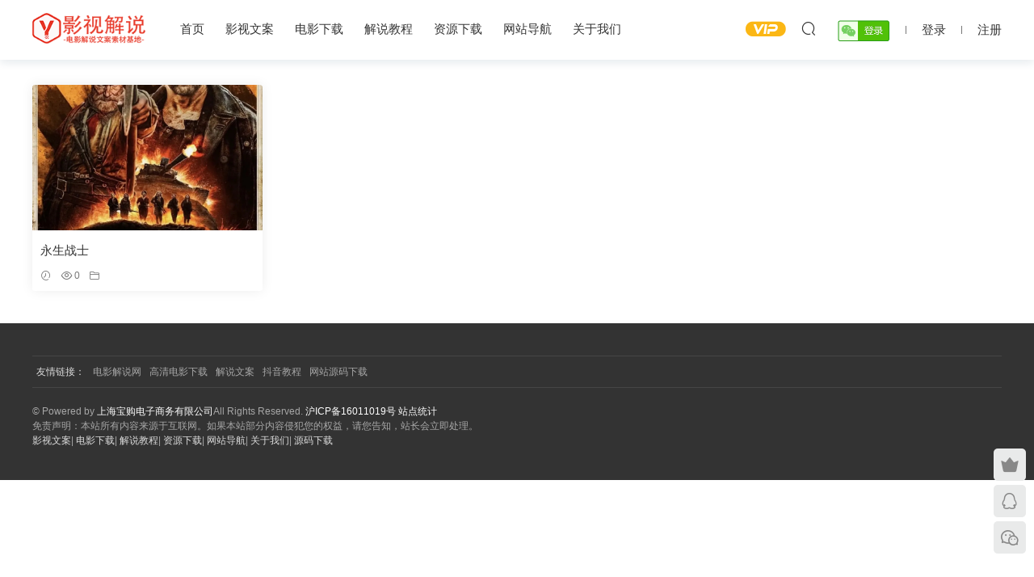

--- FILE ---
content_type: text/html; charset=utf-8
request_url: https://www.yywu.cn/tag/yongshengzhanshidianyingxiazai.html
body_size: 5768
content:
<!DOCTYPE HTML>
<html>
<head>
  <meta charset="UTF-8">
  <meta http-equiv="X-UA-Compatible" content="IE=edge,chrome=1">
  <meta name="viewport" content="width=device-width,minimum-scale=1.0,maximum-scale=1.0,user-scalable=no">
  <meta name="apple-mobile-web-app-title" content="Modown">
  <meta http-equiv="Cache-Control" content="no-siteapp">
<title>永生战士电影下载 搜索结果页面-电影解说网</title>
<meta content="永生战士电影下载-电影解说网" name="keywords" />
<meta content="永生战士电影下载 搜索结果页面-电影解说网" name="description" />
  <link rel="shortcut icon" href="/favicon.ico">
  <meta name='robots' content='max-image-preview:large'>
<link rel='stylesheet' id='modown-libs-css' href='https://www.yywu.cn/static/yywu/css/libs.css' type='text/css' media='screen'>
<link rel='stylesheet' id='modown-font-css' href='https://www.yywu.cn/static/yywu/css/fonts.css' type='text/css' media='screen'>
<link rel='stylesheet' id='modown-base-css' href='https://www.yywu.cn/static/yywu/css/base.css' type='text/css' media='screen'>
<script type='text/javascript' src='https://www.yywu.cn/static/yywu/js/jquery.min.js' ></script>
<script type='text/javascript' src='https://www.yywu.cn/static/yywu/js/jquery-migrate.min.js' id='jquery-migrate-js'></script>	
   <!-- 系统关键js(所有自建模板必须引用) -->
    <script type="text/javascript">var is_mobile_cms = '';</script>
    <script src="https://www.yywu.cn/api/language/zh-cn/lang.js" type="text/javascript"></script>
    <script src="https://www.yywu.cn/static/assets/global/plugins/jquery.min.js" type="text/javascript"></script>
    <script src="https://www.yywu.cn/static/assets/js/cms.js" type="text/javascript"></script>
    <!-- 系统关键js结束 -->
<link rel="canonical" href="https://www.yywu.cn/">
<link rel='shortlink' href='https://www.yywu.cn/'>
<style id="erphpdown-custom"></style>
<script>window._MBT = { image: '0.6316', hanimated: '0', fancybox: '0'}</script>
</head>
<body class="home page-template page-template-template page-template-homepage1 page-template-templatehomepage1-php"><header class="header">
  <div class="container clearfix">
        <div class="logo"><a style="background-image:url(https://img.yywu.cn/202112/215b3cbe0a4bf35.png)" href="https://www.yywu.cn/" title="YY影视屋">YY影视屋</a>
      </div>
    <ul class="nav-main">
      <li  class="menu-item menu-item-type-custom   "><a href="https://www.yywu.cn/" aria-current="page">首页</a></li>
<li  class="menu-item menu-item-type-post_type     ">
<a href="https://www.yywu.cn/yingshi/list-yingshi.html" aria-current="page" target="_blank">影视文案</a>
</li>
<li  class="menu-item menu-item-type-post_type     ">
<a href="https://www.yywu.cn/dianying/list-dianying.html" aria-current="page" target="_blank">电影下载<span class="explose"><i class="autoicon icon icon-arrow-down icon-arrow-up"></i></span></a>
	<ul class="sub-menu show">
		<li  class="menu-item menu-item-type-post_type menu-item-object-page current-menu-item page_item page-item-845 current_page_item ">
		<a href="https://www.yywu.cn/xiju/list-xiju.html" target="_blank">动作喜剧</a>
		</li>
		<li  class="menu-item menu-item-type-post_type menu-item-object-page current-menu-item page_item page-item-845 current_page_item ">
		<a href="https://www.yywu.cn/aqjq/list-aqjq.html" target="_blank">爱情剧情</a>
		</li>
		<li  class="menu-item menu-item-type-post_type menu-item-object-page current-menu-item page_item page-item-845 current_page_item ">
		<a href="https://www.yywu.cn/kehuankongbu/list-kehuankongbu.html" target="_blank">科幻恐怖</a>
		</li>
		<li  class="menu-item menu-item-type-post_type menu-item-object-page current-menu-item page_item page-item-845 current_page_item ">
		<a href="https://www.yywu.cn/zzjl/list-zzjl.html" target="_blank">战争纪录</a>
		</li>
		<li  class="menu-item menu-item-type-post_type menu-item-object-page current-menu-item page_item page-item-845 current_page_item ">
		<a href="https://www.yywu.cn/dhdm/list-dhdm.html" target="_blank">动画动漫</a>
		</li>
	</ul>
	</li>
<li  class="menu-item menu-item-type-post_type     ">
<a href="https://www.yywu.cn/jiaocheng/list-jiaocheng.html" aria-current="page" target="_blank">解说教程</a>
</li>
<li  class="menu-item menu-item-type-post_type     ">
<a href="https://www.yywu.cn/xiazai/list-xiazai.html" aria-current="page" target="_blank">资源下载<span class="explose"><i class="autoicon icon icon-arrow-down icon-arrow-up"></i></span></a>
	<ul class="sub-menu show">
		<li  class="menu-item menu-item-type-post_type menu-item-object-page current-menu-item page_item page-item-845 current_page_item ">
		<a href="https://www.yywu.cn/yinpin/list-yinpin.html" target="_blank">音乐素材</a>
		</li>
		<li  class="menu-item menu-item-type-post_type menu-item-object-page current-menu-item page_item page-item-845 current_page_item ">
		<a href="https://www.yywu.cn/ruanjian/list-ruanjian.html" target="_blank">软件工具</a>
		</li>
	</ul>
	</li>
<li  class="menu-item menu-item-type-post_type     ">
<a href="https://www.yywu.cn/daohang/list-daohang.html" aria-current="page" target="_blank">网站导航</a>
</li>
<li  class="menu-item menu-item-type-post_type     ">
<a href="https://www.yywu.cn/lianxiwomen/list-lianxiwomen.html" aria-current="page" target="_blank">关于我们<span class="explose"><i class="autoicon icon icon-arrow-down icon-arrow-up"></i></span></a>
	<ul class="sub-menu show">
		<li  class="menu-item menu-item-type-post_type menu-item-object-page current-menu-item page_item page-item-845 current_page_item ">
		<a href="https://www.yywu.cn/xlxx/list-xlxx.html" target="_blank">迅雷下载电影</a>
		</li>
		<li  class="menu-item menu-item-type-post_type menu-item-object-page current-menu-item page_item page-item-845 current_page_item ">
		<a href="https://www.yywu.cn/wdsm/list-wdsm.html" target="_blank">如何洗稿</a>
		</li>
		<li  class="menu-item menu-item-type-post_type menu-item-object-page current-menu-item page_item page-item-845 current_page_item ">
		<a href="https://www.yywu.cn/hysm/list-hysm.html" target="_blank">会员说明</a>
		</li>
		<li  class="menu-item menu-item-type-post_type menu-item-object-page current-menu-item page_item page-item-845 current_page_item ">
		<a href="/index.php?c=show&id=111" target="_blank">留言板</a>
		</li>
		<li  class="menu-item menu-item-type-post_type menu-item-object-page current-menu-item page_item page-item-845 current_page_item ">
		<a href="https://www.yywu.cn/lianxiwomen/list-lianxiwomen.html" target="_blank">联系我们</a>
		</li>
	</ul>
	</li>

	</ul>
        <ul class="nav-right">
			
            <li class="nav-vip">
        <a href="/about/4.html"><i class="icon icon-vip-s"></i></a>
      </li>
        <li class="nav-search">
        <a href="javascript:;" class="search-loader" title="搜索"><i class="icon icon-search"></i></a>
      </li>
			
						<li class="nav-login no">
    <a href="javascript:;dr_wx_login()" ><i class="icon icon-weixin"></i><span><img src="/static/yywu/login/wxdenglu.svg" alt="example" width="65px"></span></a>
				<b class="nav-line"></b>
		<a href="javascript:;" class="signin-loader"><i class="icon icon-user"></i><span>登录</span></a>
	<b class="nav-line"></b>
				<a href="javascript:;" class="signup-loader"><span>注册</span></a>
             </li>
			               <li class="nav-button"><a href="javascript:;" class="nav-loader"><i class="icon icon-menu"></i></a></li>
          </ul>
  </div>
</header><div class="search-wrap">
  <div class="container">
     <form action="/index.php" class="search-form" method="get">
      <input autocomplete="off" class="search-input" name="keyword" value="" placeholder="输入文案关键字回车" type="text">
	   <input type="hidden" name="s" value="wenan">
		  <input type="hidden" name="c" value="search">
      <i class="icon icon-close"></i>
		<script>
       // 这段js是用来执行搜索的
     function dr_search_module_select(dir, name) {
     $("#dr_search_module_dir").val(dir);
     $("#dr_search_module_name").html(name+' <i class="fa fa-angle-down"></i>');
     }
     dr_search_module_select('', '');
     </script>
    </form>
  </div>
</div>
<div class="main">
    	<div class="container clearfix">
		<div  class="posts grids clearfix" > 
		      <div class="post grid" >
    <div class="img">
        <a href="https://www.yywu.cn/zzjl/show-1617.html" title="永生战士" target="_blank" rel="bookmark">
        <img src="https://img.yywu.cn/ueditor/image/202305/1684825920b34d6d.jpg" data-src="https://img.yywu.cn/ueditor/image/202305/1684825920b34d6d.jpg" class="thumb" alt="永生战士" style="">
        </a>
    </div> 
		<h3 itemprop="name headline"><a itemprop="url" rel="bookmark" href="https://www.yywu.cn/zzjl/show-1617.html" title="永生战士" target="">永生战士</a></h3>
            <div class="grid-meta">
                <span class="time"><i class="icon icon-time"></i></span>
				<span class="views"><i class="icon icon-eye"></i> 0</span>
				<span class="views"><i class="icon icon-cat"></i><a href=""></a></span>
				<span class="price">
										</span>     
			       
		</div>
        </div>
  		</div>
   
	</div>
</div>
<script>
var Mpage=1;
var scroll_get = true;  //做个标志,不要反反复复的加载
$(document).ready(function () {
    $(window).scroll(function () {
        if (scroll_get==true &&  (400 + $(window).scrollTop())>($(document).height() - $(window).height())) {
            scroll_get = false;
            layer.msg('内容加截中,请稍候',{time:1000});
            dr_ajax_load_more();
        }
    });
});

function dr_ajax_load_more(){
    Mpage++;
    $.get('/index.php?s=api&c=api&m=template&name=list_data.html&module=&catid=&format=json&page='+Mpage+'&'+Math.random(),function(res){
        $('.footer-cont').hide();
        if(res.code==1){
            if(res.msg==''){
                layer.msg("已经显示完了",{time:500});
            }else{
                $('#content_list').append(res.msg);
                scroll_get = true;
            }
        }else{
            layer.msg(res.msg,{time:2500});
        }
    }, 'json');
}
	</script>
<footer class="footer">
	<div class="container">

	    	    	    <div class="footer-links">
	    	<ul><li>友情链接：</li>
								<li><a href="https://www.yywu.cn/" target="_blank" title="电影解说网">电影解说网</a></li>
				<li><a href="https://www.yywu.cn/dianying/list-dianying.html" target="_blank" title="高清电影下载">高清电影下载</a></li>
				<li><a href="https://www.yywu.cn/yingshi/list-yingshi.html" target="_blank" title="解说文案">解说文案</a></li>
				<li><a href="https://www.yywu.cn/jiaocheng/list-jiaocheng.html" target="_blank" title="抖音教程">抖音教程</a></li>
				<li><a href="https://www.jphtml.cn/" target="_blank" title="网站源码下载">网站源码下载</a></li>
</ul>
	    </div>
	 <p class="copyright">© Powered by <a href="https://www.yywu.cn/">上海宝购电子商务有限公司</a>All Rights Reserved. 
      <a href="https://beian.miit.gov.cn/"> 沪ICP备16011019号 </a> <a href="https://v6.51.la/s/feu37VnMKHAFp6d" target="_blank"> 站点统计 </a>
<script charset="UTF-8" id="LA_COLLECT" src="//sdk.51.la/js-sdk-pro.min.js"></script>
<script>LA.init({id:"JzlbSDV0zurzdoZW",ck:"JzlbSDV0zurzdoZW"})</script></p>
     <p >免责声明：本站所有内容来源于互联网。如果本站部分内容侵犯您的权益，请您告知，站长会立即处理。</p>
	<p >      <a href="https://www.yywu.cn/yingshi/list-yingshi.html">影视文案</a>|
		        <a href="https://www.yywu.cn/dianying/list-dianying.html">电影下载</a>|
		        <a href="https://www.yywu.cn/jiaocheng/list-jiaocheng.html">解说教程</a>|
		        <a href="https://www.yywu.cn/xiazai/list-xiazai.html">资源下载</a>|
		        <a href="https://www.yywu.cn/daohang/list-daohang.html">网站导航</a>|
		        <a href="https://www.yywu.cn/lianxiwomen/list-lianxiwomen.html">关于我们</a>|
		   
		  <a href="https://www.jphtml.cn/">源码下载</a>
		  </p>
	</div>
</footer>
<div class="rollbar">
	<ul>
		<li class="vip-li"><a href="/about/4.html"><i class="icon icon-crown-s"></i></a><h6>升级VIP<i></i></h6></li>
		<li><a href="http://wpa.qq.com/msgrd?v=3&uin=459283335&site=qq&menu=yes" target="_blank" rel="nofollow"><i class="icon icon-qq"></i></a><h6>联系QQ<i></i></h6></li>		
		<li><a href="javascript:;" class="kefu_weixin"><i class="icon icon-weixin"></i><img src="https://img.yywu.cn/202203/bcfd1cc1620e49.jpg"></a></li>	<li class="totop-li"><a href="javascript:;" class="totop"><i class="icon icon-arrow-up"></i></a><h6>返回顶部<i></i></h6></li>    
	</ul>
</div>
<div class="footer-fixed-nav clearfix">
		<a href="https://www.yywu.cn/"><i class="icon icon-home"></i><span>首页</span></a>
		<a href="https://www.yywu.cn/yingshi/list-yingshi.html"><i class="icon icon-find"></i><span>文案</span></a>
		<a href="/about/4.html"><i class="icon icon-crown"></i><span>VIP</span></a>
		<a href="https://www.yywu.cn/index.php?s=member" ><i class="icon icon-user"></i><span>我的</span></a>
		<div class="footer-nav-trigger"><i class="icon icon-arrow-double-down"></i></div>
</div>
<div class="sitetips-pop-shadow"></div>
<div class="sign">			
	<div class="sign-mask"></div>			
	<div class="sign-box">			
		<div class="sign-tips"></div>	
		<form  id="loginform" method="post" novalidate="novalidate">
		<div id="sign-in" >  
		       <div class="form-item" style="text-align:center">
				<a href="https://www.yywu.cn/" title="YY影视屋"><img class="logo-login" src="https://img.yywu.cn/202112/215b3cbe0a4bf35.png" alt="Modown"></a>
			</div>
			<div class="form-item">
				<input type="text" name="data[username]" class="form-control" id="user_login" placeholder="用户名/邮箱"><i class="icon icon-user"></i>
			</div>			
			<div class="form-item">
				<input type="password"  name="data[password]" class="form-control" id="user_pass" placeholder="密码"><i class="icon icon-lock"></i>
			</div>	
			   			<div class="sign-submit">			
				<button type="button" onclick="dr_ajax_member('/index.php?s=api&c=sso&m=login', 'loginform');" class="btn signinsubmit-loader"> 登录 </button>
				<input type="hidden" name="back" value="https://www.yywu.cn/tag/yongshengzhanshidianyingxiazai.html">			
			</div>			
			<div class="sign-trans">没有账号？ <a href="javascript:;" class="erphp-reg-must">注册</a>&nbsp;&nbsp;<a href="https://www.yywu.cn/index.php?s=member&c=login&m=find" rel="nofollow" target="_blank">忘记密码？</a></div>	
			<div class="sign-social">
				<h2>社交账号快速登录</h2>
			    <a class="login-qq" href="https://www.yywu.cn/index.php?s=api&c=oauth&m=index&name=qq&type=login&back=" rel="nofollow"><i class="icon icon-qq"></i></a>			
				<a class="login-weixin " href="javascript:;dr_wx_login()"><i class="icon icon-weixin"></i></a>	
			</div>	
	    	</div>	
		</form>	
				<form  id="regform"> 	
		<div id="sign-up" style="display: none;"> 	
		    <div class="form-item" style="text-align:center"><a href="https://www.yywu.cn/" title="YY影视屋"><img class="logo-login" src="https://img.yywu.cn/202112/215b3cbe0a4bf35.png" alt="Modown"></a></div>	
			  <input name="is_form" type="hidden" value="1">
<input name="is_admin" type="hidden" value="0">
<input name="is_tips" type="hidden" value="">
<input name="csrf_f50ed6c7c0" type="hidden" value="5a745bd95ad747f96e4ed214a91bfdf5511d76c4f323455a3c42f5c51350d2bc">
<input name="back" id="dr_back" type="hidden" value="">
			<div class="form-item" id="dr_row_phone">
				<input type="email"  class="form-control" name="data[phone]" id="dr_phone" placeholder="手机号码"><i class="icon icon-phone"></i>
			</div>
			 
			<div class="form-item" id="dr_row_password">

				<input type="password"  class="form-control" name="data[password]" id="dr_password" placeholder="密码"><i class="icon icon-lock"></i>

			</div>

			<div class="form-item" id="dr_row_password2">

				<input type="password"  class="form-control" name="data[password2]" id="dr_password2" placeholder="确认密码"><i class="icon icon-lock"></i>

			</div>

			 
				<div class="form-item" id="dr_row_code">

				<input type="text" class="form-control" id="dr_code" name="code" placeholder="输入验证" > 

				

				 <p class="captcha-clk2"><img align="absmiddle" style="cursor:pointer;" onclick="this.src='/index.php?s=api&c=api&m=captcha&width=120&height=35&t='+Math.random();" src="/index.php?s=api&c=api&m=captcha&width=120&height=35" /></p>

                   

				<i class="icon icon-safe"></i>

			</div>

			
				<div class="form-item" id="dr_row_sms">

				<input type="text" class="form-control" id="dr_sms" name="sms" placeholder="短信验证码"> 

				<button class="captcha-clk1" onclick="dr_ajax_url('/index.php?s=member&c=api&m=register_code&id='+$('#dr_phone').val()+'&code='+$('#dr_code').val())" type="button">获取验证码</button>

				<i class="icon icon-safe"></i>

			</div>

				 
			

			<div class="sign-submit">			
				<button type="button" onclick="dr_ajax_submit('/index.php?s=api&c=sso&m=register', 'regform', '2000')" class="btn signupsubmit-loader"> 立即注册 </button>
				<input type="hidden" name="back" value="https://www.yywu.cn/tag/yongshengzhanshidianyingxiazai.html">		

				<div class="form-policy">
				  <label class="mt-checkbox mt-checkbox-outline" >
                <input type="checkbox" id="policy_reg" name="is_protocol" value="1" checked> 我已阅读并同意
                <span></span>
            </label>
				</div>
			</div>			
			<div class="sign-trans">已有账号？ <a href="javascript:;" class="erphp-login-must">登录</a></div>		
			<div class="sign-social">

				<h2>社交账号快速注册</h2>

				 <a class="login-qq" href="https://www.yywu.cn/index.php?s=api&c=oauth&m=index&name=qq&type=login&back=" rel="nofollow"><i class="icon icon-qq"></i></a>				
				<a class="login-weixin " href="javascript:;dr_wx_login()"><i class="icon icon-weixin"></i></a>	
          </div>	


	    	</div>	

		</form>		

	</div>		

</div>

<script>      
function dr_wx_login() {    
layer.open({    
    type: 2,    
    title: '微信扫码登录',    
    shadeClose: false,    
    shade: 0.8,    
    area: ['380px', '430px'],    
    content: '/index.php?s=api&c=oauth&m=index&name=wechat&type=login&back='
});    
}    
</script>
<script type='text/javascript' src='https://www.yywu.cn/static/yywu/js/ews.js' id='ews-js'></script>
<script type='text/javascript' src='https://www.yywu.cn/static/yywu/js/erphpdown.js' id='erphpdown-js'></script>
<script type='text/javascript' src='https://www.yywu.cn/static/yywu/js/lib.js' id='modown-lib-js'></script>
<script type='text/javascript' src='https://www.yywu.cn/static/yywu/js/base.js' id='modown-base-js'></script>
<script type="text/javascript" src="//cpro.baidustatic.com/cpro/ui/cm.js" async="async" defer="defer" ></script>
<script >MOBANTU.init({ias: 1, lazy: 1, water: 0, mbf: 0, mpf: 0, mpfp: 0});document.oncontextmenu = new Function("");</script>
<div class="analysis"></div>
</body>
</html>

--- FILE ---
content_type: text/css
request_url: https://www.yywu.cn/static/yywu/css/base.css
body_size: 41585
content:


*{margin:0;padding:0;list-style:none;box-sizing:border-box;word-break: break-all;}

html,body,div,span,object,iframe,h1,h2,h3,h4,h5,h6,p,blockquote,pre,a,abbr,acronym,address,big,cite,code,del,dfn,em,img,ins,kbd,q,s,samp,small,strike,strong,tt,var,b,i,dl,dt,dd,ol,ul,li,fieldset,form,label,legend,table,caption,tbody,tfoot,thead,tr,th,td{margin:0;padding:0;border:0;outline:0;font-size:100%;vertical-align:baseline;background:transparent}

html{font-size:75.0%}

html,body{min-height:100%}

body{line-height:1}

a{color:#333}

a:hover{color:#ff5f33;text-decoration:none}

a:focus,a:visited,a:active{text-decoration:none;outline:0}

.btn:active,.btn:focus{outline:0}

.btn{background:#ff5f33;color:#fff;border-radius:2px;padding:8px 25px;text-align:center;border:none;cursor:pointer}

.btn:hover{opacity: .9;}

input,button,textarea,select{font-size:100%}

ol,ul{list-style:none}

table{border-collapse:collapse;border-spacing:0}

ins{text-decoration:none}

del{text-decoration:line-through}

blockquote,q{quotes:none}

blockquote:before,blockquote:after,q:before,q:after{content:"";content:none}

.dripicons{position:relative;top:2px}

a{text-decoration:none}

fieldset,img{border:0}

img{max-width:100%;max-height:100%;vertical-align:middle}

input,button,textarea,select,optgroup,option{font-family:inherit;font-size:inherit;font-style:inherit;font-weight:inherit}

.clearfix:after{content:"";height:0;clear:both;display:block;visibility:hidden}

.clearfix{}

.noscroll{height:100%;overflow:hidden;}

:link,:visited{text-decoration:none}

:focus{outline:0}

::-webkit-scrollbar {width:6px;height:6px}

::-webkit-scrollbar-thumb {background-color: #c7c7c7;border-radius:0;}

input[type="submit"],input[type="reset"],input[type="button"],button {-webkit-appearance: none;}

body{background:#fff;position:relative;margin-top:70px;font-size:15px;line-height:1.5;font-family: "Microsoft Yahei", -apple-system, BlinkMacSystemFont, "Segoe UI", Roboto, Ubuntu, "Helvetica Neue", Helvetica, Arial, "PingFang SC", "Hiragino Sans GB","Microsoft Yahei UI", "Source Han Sans CN", sans-serif;color:#333}

body.single, body.page{background: #f9f9f9}

body.home, body.page-template-all, body.page-template-waterfall, body.page-template-all-vip, body.page-template-tuan{background: #fff}

body.gd-list{background: #f9f9f9;}

.main, .woocommerce #main{padding-top:40px}

body.home .main{padding-top: 35px;}

body.home .banner-slider + .main, body.home .banner + .main{padding-top: 0}

body.page-template-cms .main{padding-top: 0;}

.container{position:relative;margin:0 auto;max-width:1200px}

.single .main .container,.page-template-default .main .container,.post-type-archive-blog .main .container,.page-template-tougao .main .container{max-width:1200px !important}

body.home .modown-uisdc-widgets + .main, body.home .modown-uisdc-widgets + .main {padding-top: 0;}

.content-wrap{width:100%;float:left;margin:0 0 30px 0;position: relative;}

.content{position:relative}

.page-template-guestbook .content{max-width:1000px;margin:-60px auto 80px;box-shadow: rgba(0, 0, 0, 0.03) 0px 16px 25px 0px;}

.page-template-guestbook .content:before {content: "";position: absolute;bottom: -30px;left: 35px;right: 35px;height: 200px;box-shadow: rgba(35, 49, 64, 0.09) 0px 15px 23px 0px;z-index: -1;border-radius: 3px;}

.page-template-guestbook .content:after {content: "";position: absolute;bottom: -55px;left: 80px;right: 80px;height: 200px;box-shadow: rgba(0, 0, 0, 0.03) 0px 14px 21px 0px;z-index: -3;border-radius: 3px;}

.single .content,.page-template-default .content,.post-type-archive-blog .content,.page-template-tougao .content,.page-template-tuan .content,.page-template-all .content,.page-template-all-vip .content,.archive .content,.search .content,.home .content{margin-right:320px}

.single .content.nosidebar{margin-right:0}

.content-nav{padding-left: 220px;}

.error40404{text-align:center;font-size:80px;margin:100px auto 130px}

.center{text-align:center;}

.header{position:fixed;top:0;left:0;right:0;z-index:10001;background:#fff;transition: all .3s ease 0s;webkit-box-shadow: 0px 4px 10px 0px rgba(17, 58, 93, 0.1);-ms-box-shadow: 0px 4px 10px 0px rgba(17, 58, 93, 0.1);box-shadow: 0px 4px 10px 0px rgba(17, 58, 93, 0.1);}

.header.scrolled{webkit-box-shadow: 0px 5px 10px 0px rgba(17, 58, 93, 0.1);-ms-box-shadow: 0px 5px 10px 0px rgba(17, 58, 93, 0.1);box-shadow: 0px 5px 10px 0px rgba(17, 58, 93, 0.1);}

.nav-main{float:left;font-size:15px;margin-top:0px;margin-left:30px}

.nav-main li{position:relative;float:left;color:#333;}

.nav-main > li.menu-item-has-children{padding-right: 12px;}

.nav-main > li.menu-item-has-children:after{font-family: "iconfont" !important;content: "\e623";position: absolute;right: 10px;font-size:12px;top:calc(50% - 4px);height: 12px;line-height: 12px;}

.nav-main > li.menu-item-has-children:hover:after{content:"\e620";}

.nav-main a{display:block;padding:0 15px;-webkit-transition:ease-in color .15s;transition:ease-in color .15s;position:relative;}

.nav-main > li > a{padding:25px 13px 23px}

.nav-main> li.current-menu-item > a:after, .nav-main> li.current-menu-parent > a:after, .nav-main> li.current_page_item > a:after, .nav-main> li.current-post-ancestor > a:after, .nav-main> li.current-menu-ancestor > a:after, .nav-main> li.current-category-ancestor > a:after{content: "";font-size:12px;position: absolute;bottom: 12px;left: calc(50% - 2.5px);font-weight: 300;width: 5px;height:5px;border-radius: 50%;background: #ff5f33}

.nav-main .sub-menu{position:absolute;top:100%;left:0;background-color:#fff;font-size:14px;padding:6px 0;margin:20px 0 0;box-shadow:0 0 10px rgba(0,0,0,0.1);line-height:32px;min-width:180px;border-radius:3px;opacity:0;visibility:hidden;-webkit-transition:all 0.2s ease-out;-moz-transition:all 0.2s ease-out;-o-transition:all 0.2s ease-out;transition:all 0.2s ease-in-out;}

.nav-main > li > .sub-menu:before {content: " ";height: 0;width: 0;border-color: transparent;border-style: solid;border-width: 8px;border-bottom-color: #fff;position: absolute;left: 20px;top: -14px;}

.nav-main .sub-menu li{float:none}

.nav-main .sub-menu li.menu-item-has-children:after{font-family: "iconfont" !important;content: "\e621";position: absolute;right: 7px;font-size:12px;top:calc(50% - 6px);height: 12px;line-height: 12px;}

.nav-main > li.mega4 .sub-menu li.menu-item-has-children:after, .nav-main > li.mega3 .sub-menu li.menu-item-has-children:after, .nav-main > li.mega2 .sub-menu li.menu-item-has-children:after{content: none;}

.nav-main .sub-menu a{font-weight:normal;color:#333;}

.nav-main .sub-menu .sub-menu{left:100%;top:0;z-index:9}

.nav-main .explose{display: none;}

.nav-main li:hover > .sub-menu{opacity:1;visibility:visible;margin:0;}

.nav-main > li.mega4 > .sub-menu{min-width: 500px;padding:10px 0;}

.nav-main > li.mega4 > .sub-menu > li{position: static;}

.nav-main > li.mega4 > .sub-menu > li > a{position: relative;}

.nav-main > li.mega4 > .sub-menu > li:first-child > a:before{content: "";width: 1px;height: 10px;background: #f3f3f3;position: absolute;right: -1px;top:-10px;}

.nav-main > li.mega4 > .sub-menu > li:last-child > a:before{content: "";width: 1px;height: 10px;background: #f3f3f3;position: absolute;right: -1px;bottom:-10px;}

.nav-main > li.mega4 > .sub-menu > li > a{width: 90px;-o-text-overflow: ellipsis;text-overflow: ellipsis;display: -webkit-box;-webkit-line-clamp: 1;-webkit-box-orient: vertical;height: 32px;border-right: 1px solid #f3f3f3;}

.nav-main > li.mega4 > .sub-menu > li:first-child > a, .nav-main > li.mega4 > .sub-menu > li.mg-show > a{background: #f3f3f3}

.nav-main > li.mega4 > .sub-menu > li:first-child > a:after, .nav-main > li.mega4 > .sub-menu > li.mg-show > a:after{content: " ";height: 0;width: 0;border-color: transparent;border-style: solid;border-width: 8px;border-bottom-color: #fff;position: absolute;right: -4px;top: 8px;transform: rotate(-90deg);}

.nav-main > li.mega4 > .sub-menu > li.mg-hide > a:after{content: none;}

.nav-main > li.mega4 > .sub-menu > li.mg-hide > a{background: transparent;}

.nav-main > li.mega4:hover > .sub-menu > li:first-child > .sub-menu, .nav-main > li.mega4:hover > .sub-menu > li:first-child > .sub-menu > li > .sub-menu, .nav-main > li.mega4 > .sub-menu > li.mg-show .sub-menu{opacity:1;visibility:visible;display: block;}

.nav-main > li.mega4 > .sub-menu > li.mg-hide .sub-menu{opacity:0;visibility:hidden;display: none}

.nav-main > li.mega4 > .sub-menu > li > .sub-menu{position:absolute;border-radius: 0;box-shadow: none;left: 90px;top:0;bottom:0;margin:0;overflow: hidden;margin-left: 5px;padding:10px 0;min-width: 400px;}

.nav-main > li.mega4 > .sub-menu > li > .sub-menu > li{padding:8px 0;}

.nav-main > li.mega4 > .sub-menu > li > .sub-menu > li > a{width:90px;overflow: hidden;-o-text-overflow: ellipsis;text-overflow: ellipsis;display: -webkit-box;-webkit-line-clamp: 1;-webkit-box-orient: vertical;line-height:16px;height: 16px;border-right: 1px solid #f3f3f3;}

.nav-main > li.mega4 > .sub-menu > li > .sub-menu li{float: none;}

.nav-main > li.mega4 .sub-menu .sub-menu .sub-menu a{color:#777;}

.nav-main > li.mega4 .sub-menu .sub-menu .sub-menu{box-shadow: none;margin:0;padding:0;min-width: auto;left: 90px;}

.nav-main > li.mega4 .sub-menu .sub-menu .sub-menu li{float: left;}

.nav-main > li.mega3 > .sub-menu{min-width: 470px;padding:10px 6px;line-height: 28px;}

.nav-main > li.mega3:hover > .sub-menu .sub-menu{opacity:1;visibility:visible;}

.nav-main > li.mega3 .sub-menu .sub-menu{position:relative;border-radius: 0;box-shadow: none;left: 0;margin:0;overflow: hidden;margin-left: 15px;padding:0;line-height: 25px;font-size:12px;background: transparent;}

.nav-main > li.mega3 .sub-menu .sub-menu a{color:#777;}

.nav-main > li.mega3 > .sub-menu > li{width: 150px;display: inline-block;text-align: left;float: left;margin-bottom: 10px;}

.nav-main > li.mega3 .sub-menu .sub-menu > li{margin-left: 0;display: block;float: none;}

.nav-main > li.mega3 .sub-menu .sub-menu > li a{padding: 0 15px 0 0}

.nav-main > li.mega2 > .sub-menu{min-width: 360px;padding:15px 6px;line-height: 30px;}

.nav-main > li.mega2 > .sub-menu > li{float: left;width: 33.33333%;overflow: hidden;-o-text-overflow: ellipsis;text-overflow: ellipsis;display: -webkit-box;-webkit-line-clamp: 1;-webkit-box-orient: vertical;height: 30px;}

.nav-main > li.mega22 > .sub-menu{min-width: 240px;}

.nav-main > li.mega22 > .sub-menu > li{float: left;width: 50%;overflow: hidden;-o-text-overflow: ellipsis;text-overflow: ellipsis;display: -webkit-box;-webkit-line-clamp: 1;-webkit-box-orient: vertical;height: 30px;}

.nav-left{display: none;float: left;}

.nav-left li{position: relative;float: left;}

.nav-left .nav-search{padding: 9px 10px;}

.nav-left .nav-search a {padding: 6px 0;}

.nav-left .nav-button {padding: 8px 12px 8px 0;}

.nav-left .nav-button a{padding: 7px 0 !important;}

.nav-left a{display: inline-block;}

.nav-left .icon {font-size: 20px;}

.nav-right{float:right;font-size:15px;margin-top:0px}

.nav-right li{position:relative;float:left}

.nav-right a{display:inline-block;padding:0 15px;-webkit-transition:ease-in color .15s;transition:ease-in color .15s;position:relative}

.nav-right > li > a{padding:25px 10px 23px}

.nav-right .icon{font-size:20px;}

.nav-right .nav-login{padding:11px 0 11px 13px;}

.nav-right .nav-login.no{padding:19px 0 17px 13px;}

.nav-right .nav-login a{padding:6px 0;border:none;position: relative;}

.nav-right .nav-login i{display: none;}

.nav-right .nav-login .avatar{width: 36px;height: 36px;border-radius: 50%;}

.nav-right .nav-login.yes span{position: absolute;right: -3px;bottom:-1px;}

.nav-right .nav-login.yes span:after{font-family: 'iconfont';content:"\e8d2";font-size:14px;color:#fbb715;}

.nav-right .nav-vip{padding:9.5px 5px;}

.nav-right .nav-vip a{padding:3px 0;color: #fbb715 !important;}

.nav-right .nav-vip a .icon{font-size:30px;}

.nav-right .nav-tougao{padding:14px 13px;}

.nav-right .nav-tougao a{padding:6px 0;}

.nav-right .nav-search{padding:14px 13px;}

.nav-right .nav-search a{padding:6px 0;}

.nav-right .nav-cart{padding:14px 13px;position: relative;}

.nav-right .nav-cart a{padding:6px 0;z-index:99;}

.nav-right .nav-cart span{position: absolute;top:5px;right: -3px;font-size: 12px;color:#ff5f33;font-weight: bold;}

.nav-line{width: 1px;background: #777;height: 10px;display: inline-block;margin: 0 15px;}

.nav-right .nav-button{display:none}

.nav-right .sub-menu{position:absolute;top:100%;right:0;background-color:#fff;font-size:13px;padding:12px 8px 10px;margin:20px 0 0;box-shadow:0 0 10px rgba(0,0,0,0.1);line-height:32px;min-width:300px;border-radius:3px;opacity:0;visibility:hidden;-webkit-transition:all 0.2s ease-out;-moz-transition:all 0.2s ease-out;-o-transition:all 0.2s ease-out;transition:all 0.2s ease-in-out}

.nav-right .sub-menu:before {content: " ";height: 0;width: 0;border-color: transparent;border-style: solid;border-width: 8px;border-bottom-color: #fff;position: absolute;right: 10px;top: -14px;}

.nav-right .sub-menu li{float:left;width: 20%;}

.nav-right .sub-menu li.first{width: 100%;margin-bottom: 12px;}

.nav-right .sub-menu a{font-weight:normal;padding:0 10px;color: #333}

.nav-right .sub-menu li.item{text-align: center;line-height: 15px;margin-bottom: 5px;font-size: 12px;}

.nav-right .sub-menu li.item a{padding:0;width:45px;height: 45px;border-radius: 50%;background: #f5f5f5;display: inline-block;text-align: center;}

.nav-right .sub-menu .user-info{padding:0 6px;}

.nav-right .sub-menu .user-info a{padding:0;display: inline-block;position: relative;line-height: 1}

.nav-right .sub-menu .user-info a .vip{bottom: -2px;}

.nav-right .sub-menu .user-info .name{display: inline-block;margin-left: 6px;height: 36px;line-height: 36px;}

.nav-right .sub-menu .user-info .name .nickname{display: inline-block;max-width: 92px;overflow: hidden;float:left;height: 36px;}

.nav-right .sub-menu .user-info .name t{background: #fbb715;color:#fff;padding:2px 8px;border-radius: 20px;margin-left: 10px;font-size: 12px;}

.nav-right .sub-menu .user-info .name d{background: rgba(45,50,55,0.7);color:#fff;padding:2px 8px;border-radius: 20px;margin-left: 10px;font-size: 12px;}

.nav-right .sub-menu .user-money{display: block;padding-bottom: 8px;font-weight:normal;padding:0 6px;color: #333}

.nav-right .sub-menu .user-vip{display: block;padding-bottom: 8px;font-weight:normal;padding:0 6px;color: #333}

.nav-right .sub-menu .user-cart{display: block;padding-bottom: 8px;font-weight:normal;padding:0 6px;color: #333}

.nav-right .sub-menu .icon{top:3px;font-size: 18px;display: inline-block;line-height: 23px;}

.nav-right li:hover > .sub-menu{opacity:1;visibility:visible;margin:0}

.nav-right .money-left{background: #f5f5f5;padding:0 8px;border-radius: 0 5px 0 5px;font-size: 12px;margin-top: 12px;}

.nav-right .money-left t{float: right;color: #777}

.nav-right .cart-left{background: #f5f5f5;padding:0 8px;border-radius: 0 5px 0 5px;font-size: 12px;margin-top: 12px;display: block;}

.nav-right .cart-left t{float: right;}

.nav-right .vip-left{background: #f5f5f5;border-radius: 0 5px 0 5px;padding: 0 8px;font-size: 12px;margin-top: 12px;}

.nav-right .vip-left t{float: right;color: #777;line-height: 22px;margin-top: 5px;}

.nav-right .vip-left v{cursor:pointer;float: right;background: #fbb715;color: #fff;border-radius: 30px;padding: 4px 8px;display: inline-block;line-height: 1;margin-top: 6px;}

.nav-right .vip-left .down-left{margin-top: -5px;color: #777}

.nav-right .vip-left .down-left b{font-size: 16px;}

.logo{overflow:hidden;float:left;width:140px;height:70px;position: relative;}

.logo.scaning:before{content:"";position:absolute;left:-465px;top:-260px;width:250px;height:15px;background-color:rgba(255,255,255,.5);-webkit-transform:rotate(-45deg);-moz-transform:rotate(-45deg);-ms-transform:rotate(-45deg);-o-transform:rotate(-45deg);transform:rotate(-45deg);-webkit-animation:searchLights 1s ease-in 1s infinite;-o-animation:searchLights 1s ease-in 1s infinite;animation:searchLights 1s ease-in 1s infinite}

.logo a{display:block;overflow:hidden;text-indent:-9999px;background-image:url('../image/logo.png');background-position:center center;background-repeat:no-repeat;background-size:100%;height:70px;width:auto}

.search-wrap{position: fixed;top:-70px;left:0;right:0;background: #fff;height:70px;transition: top 0.3s cubic-bezier(.4,0,.2,1);padding:10px 0;z-index: 10002;}

.search-wrap.show{top: 0;}

.search-wrap .search-input{width:100%;height: 50px;font-size: 17px;border:none;background: transparent;}

.search-wrap .icon-close{position: absolute;right:0;top:8px;font-size: 24px;cursor: pointer;}

.banner{color:#fff;text-align:center;height:400px;background-color:#333;margin-bottom:25px;background-image:url(../image/banner.jpg);background-position:center center;background-size:cover;background-repeat:no-repeat;position:relative}

.banner-slider{height: auto !important;padding: 30px 0;background: #fff;background-image: none;}

body.gd-list .banner-slider{background: #f9f9f9;}

.banner-slider.bg{background: #f9f9f9;margin-bottom: 30px}

.banner-slider-fullwidth{margin-bottom: 30px;}

.banner-video{width: 100%;height: 100%;object-fit: cover;position: absolute;left: 0;right: 0;top: 0;bottom: 0;}

.banner .container{top: calc(50% + 20px);transform:translateY(-50%);z-index:10;}

.banner-archive .container, .banner-page .container{z-index:10;}

.banner h2{font-size:35px;font-weight:700;margin-bottom:10px;color: #fff}

.banner p{font-size:16px;}

.banner .banner-btn, .banner-archive .banner-btn{border:1px solid #fff;background:#fff;font-size:18px;border-radius:3px;display:inline-block;padding:10px 36px;margin-top:40px}

.banner .search-form, .banner-archive .search-form{margin:30px auto 0;box-sizing:content-box;position: relative;}

.banner .search-form .site-search-form, .banner-archive .search-form .site-search-form{display: inline-block;position: relative;}

.banner .search-form .search-cat:after{content: '';position: absolute;right: 0;top: 10px;width: 0px;height: 0px;border-style: solid;border-width: 4px 3px 0 3px;border-color: #333 transparent transparent transparent;}

.banner .search-form .search-cat, .banner-archive .search-form .search-cat{display:inline-block;position:absolute;border:none;left:10px;top:13px;width: 80px;height: 22px;padding:0;font-size: 15px;color: #333;cursor: pointer;overflow: hidden;}

.banner .search-form .search-input, .banner-archive .search-form .search-input{height:48px;line-height:48px;font-size:16px;display:block;font-family:"Microsoft YaHei";text-indent:25px;border:none;width: 650px;border-radius:10px;color: #333;}

.banner .search-form .search-cat + .search-input, .banner-archive .search-form .search-cat + .search-input{text-indent:110px;}

.banner .search-form .search-btn, .banner-archive .search-form .search-btn{position:absolute;right:25px;top:9px;font-size:16px;border:none;display:inline-block;cursor: pointer;background: transparent;}

.banner .search-form .search-btn .icon, .banner-archive .search-form .search-btn .icon{font-size:24px;top:1px;}

.banner .search-form .search-cats, .banner-archive .search-form .search-cats{position: absolute;top: 55px;left: 0;background: #fff;width: 180px;border-radius: 3px;padding: 10px 20px;display: none;box-shadow:0 0 10px rgba(0,0,0,0.1);}

.banner .search-form .search-cats.show, .banner-archive .search-form .search-cats.show{display: block;}

.banner .search-form .search-cats:before, .banner-archive .search-form .search-cats:before {content: " ";height: 0; width: 0;border-color: transparent;border-style: solid;border-width: 8px;border-bottom-color: #fff;position: absolute;left: 20px;top: -14px;}

.banner .search-form .search-cats li, .banner-archive .search-form .search-cats li{color: #333;padding: 5px 0;text-align: left;font-size: 14px;cursor: pointer;}

.search-form .search-keywords{margin-top: 15px}

.search-form .search-keywords a{font-size:12px;display:inline-block;margin:0 3px;border-radius: 6px;cursor: pointer;padding: 1px 10px 3px;background: rgba(0,0,0,.4);border: 1px solid hsla(0,0%,100%,.2);color:#fff !important;}

.search-wrap + .banner-bottom{padding-top: 30px}

body.search .banner-archive .search-form{margin-top:0;}

body.search .banner-archive .archive-title{display: none;}

.banner-archive, .banner-page{color:#fff;text-align:center;padding:40px 0 !important;background-color: #ff5f33;margin-top: 0 !important;background-position:center center;background-size:cover;background-repeat:no-repeat;position:relative}

.banner-archive .archive-avatar{display: inline-block;position: relative;margin-bottom: 10px;}

.banner-archive .archive-avatar span {position: absolute;right: 5px;bottom: -6px;}

.banner-archive .archive-avatar span:after {font-family: 'iconfont';content: "\e8d2";font-size: 24px;color: #fbb715;}

.banner-archive .avatar{border-radius: 50%;}

.banner-archive p, .banner-page p{font-weight:normal;font-size:13px;margin-top:0;color:#e6e6e6;}

.banner-archive:after, .banner-page:after{content:none;}

.slider-left{max-width: 895px;}

.slider-left2{max-width: 590px;}

.slider-right{position:absolute;right:0;top:0;overflow: hidden;width: 285px;}

.slider-right2{position:absolute;right:0;top:0;overflow: hidden;width: 590px;}

.slider-right2 .item{width: 285px;float:left;margin-right: 20px;}

.slider-right .item, .slider-right2 .item2, .slider-right2 .item{margin-bottom: 20px;}

.slider-right .item:last-child{margin-bottom: 0}

.slider-right2 .item:last-child{margin-bottom: 0;margin-right: 0;}

.slider-right a, .slider-right2 a{display: block;padding:0;margin:0;border:none;background: transparent;}

.slider-right img, .slider-right2 img{width:100%;height: 180px;border-radius: 3px;}

.swiper-container{border-radius: 3px;}

.swiper-container .swiper-slide{position:relative;}

.banner-slider .swiper-container .swiper-slide h3{position: absolute;bottom: 0;left: 0;width: 100%;padding: 15px 20px;margin: 0;font-size: 16px;color: #fff;text-align: left;font-weight: bold;text-shadow: 0 1px 3px #525252;box-sizing: border-box;background: -webkit-linear-gradient(top, rgba(255,255,255,0), rgba(0,0,0,0.2));background: -moz-linear-gradient(top, rgba(255,255,255,0), rgba(0,0,0,0.2));background: -o-linear-gradient(top, rgba(255,255,255,0), rgba(0,0,0,0.2));background: linear-gradient(top, rgba(255,255,255,0), rgba(0,0,0,0.2));letter-spacing: 1.2px;}

.banner-slider .swiper-container .swiper-pagination{text-align: right;right: 10px;left: inherit;}

.swiper-container .swiper-slide a{display: block;width: 100%;height: 100%;padding:0;margin:0;border:none;background: transparent;}

.swiper-container .swiper-slide img{width:100%;height: 380px;border-radius: 3px;}

.only-erphpdown-vip{text-align: center;min-height: 560px;padding-top: 160px;color: #fbb715;font-weight: 600}

.only-erphpdown-vip .icon{font-size: 80px;color: #fbb715;}

.archive-title{text-align:center;font-size:22px;font-weight:normal;}

.archive-desc{color:#fff;font-size:14px;text-align:center;margin-top: 5px !important;}

.cat-nav-wrap{position:relative;text-align:center;padding-bottom:30px}

body.gd-list .cat-nav-wrap{text-align: inherit;background: #fff;padding: 20px 20px 10px;border-radius: 3px 3px 0 0;}

.cat-nav{list-style:none;display:inline-block;white-space:nowrap;max-width:100%;font-size: 16px;}

.cat-nav .sub-menu{display:none}

.cat-nav li{float:none;margin:0 2px;display:inline-block}

body.gd-list .cat-nav li:first-child{margin-left: 0;}

body.gd-list .cat-nav li:first-child a{padding-left: 0;}

.cat-nav li a{padding:5px 12px;position:relative}

.cat-nav li.current-menu-item a{color:#ff5f33}

.cat-nav li.current-menu-item a:after{content:" ";width:calc(100% - 30px);background:#ff5f33;height:2px;position:absolute;left:0;bottom:-5px;margin-left: 15px;}

body.gd-list .cat-nav li.current-menu-item:first-child a:after{margin-left: 3px;width: calc(100% - 18px);}

.filters{padding:15px 20px;margin-bottom:20px;border-radius: 3px;background: #f9f9f9;}

.filters:empty{display: none;}

body.gd-list .filters{background: #fff;}

.filter-item{margin-bottom:7px;padding:0 0 7px 70px;position:relative;}

.filter-item:last-child{padding-bottom: 0;margin-bottom:0}

.filter-item.filter-item-order{border-top: 1px dashed #eaeaea;margin-top: -7px;padding-top: 7px;}

.filter-item:first-child{border-top:none;margin-top: 0;padding-top: 0;}

.filter-item>span{font-weight:600;position:absolute;left:0;top:3px;color:#666;}

.filter-item.filter-item-order>span{top: 10px;}

.filter-item.filter-item-order .filter a{background: transparent !important;color: inherit;}

.filter-item.filter-item-order .filter a:hover, .filter-item.filter-item-order .filter a.active{color: #ff5f33}

.filter-item.filter-item-order .filter .icon{font-size: 12px;opacity: .8}

.filter-item:first-child>span{top:3px;}

.filter{display:inline-block;font-size: 14px;}

.filter a{display:inline-block;margin:3px;padding:5px 10px;color: #666;line-height: 1}

.filter a.active{background:#ff5f33;color:#fff;border-radius:50px;}

.filter .icon{font-size: 13px;}

.lists{background: #fff;padding: 20px;border-radius: 3px;}

.lists:empty{display: none;}

.mocat .lists{background: transparent;padding: 0;border-radius: 0;}

body.gd-list .cat-nav-wrap + .lists{border-radius: 0 0 3px 3px;}

.lists .list{padding:0 0 0 285px;position: relative;height: 170px;margin-bottom: 40px;background-image: none !important;border-radius:3px;transition: all .3s ease 0s;}

.lists .list:before{content: "";position: absolute;bottom: -20px;left: 0;right: 0;background: #efefef;height: 1px;}

.lists .list:hover{}

.lists .list.list-tj:after{content:"推荐";position: absolute;left: 0;top: 0;background: #ff5f33;font-size: 12px;padding: 0 4px;border-radius: 3px 0 5px 0;color: #fff;z-index: 9;}

.lists .list.noimg{padding:0;height: auto !important;}

.lists .list h3{font-size: 20px;margin-bottom: 10px;font-weight: 500;}

.lists .list h3 a{line-height:30px;overflow:hidden;text-overflow:ellipsis;-webkit-box-orient: vertical;display:-webkit-box;-webkit-line-clamp: 1;}

.lists .list.noimg h3 a{height: auto !important;-webkit-line-clamp:inherit !important;}

.lists .list .img{float: left;margin:0 0 0 -285px;overflow: hidden;}

.lists .list.noimg .img{display: none;}

.lists .list img{width: 265px;height: 170px;transition: all .3s ease-out 0s;border-radius: 3px;object-fit: cover;background: #fff;display: block;font-size:0;}

.lists .list img:hover{-webkit-transform: scale(1.03);transform: scale(1.03);transition: all .3s ease-out 0s;}

.lists .list .con{height: 170px;}

.lists .list.noimg .con{height: auto !important;}

.lists .list .cat{display: inline-block;font-size: 12px;color: #777;margin-left: 18px;height: 24px;}

.lists .list .cat:after {content: " ";width: 4px;height: 4px;display: block;border-radius: 15px;position: relative;left: -18px;top: -13px;border: 2px solid #ff5f33;}

.lists .list .list-meta{color:#777;font-size:12px;margin-top: 10px;}

.lists .list.noimg .list-meta{position: static;}

.lists .list .list-meta a{color:#777;}

.lists .list .list-meta span{margin-right: 12px;}

.lists .list .list-meta .icon{font-size: 14px;}

.lists .list .list-meta .price{float: right;margin-right: 0}

.lists .list .list-meta .price .fee{background: #a7abb7;padding: 1px 4px;color: #fff;border-radius: 2px;margin-right: 0}

.lists .list .list-meta .price span{margin-right: 0;}

.lists .list .list-meta .price span i{font-style: normal;}

.lists .list .list-meta .vip-tag{background: #fbb715;padding: 1px 4px;color: #fff;border-radius: 2px;position: relative;top: 1px}

.lists .list .list-meta .free-tag{background: #5cb85c;padding: 1px 4px;color: #fff;border-radius: 2px;position: relative;top: 1px}

.lists .list .list-meta .tuan-tag{background: #ff5f33;padding: 1px 4px;color: #fff;border-radius: 2px;position: relative;top: 1px}

/*.lists .list .list-meta .vip-tag{width: 35px;height: 35px;position: absolute;top: -3px;left: -3px;overflow: hidden;z-index: 10;margin-right: 0}

.lists .list .list-meta .vip-tag i{height: 14px;line-height: 14px;width: 60px;background-color: #fbb715;-webkit-box-shadow: -1.204px 1.597px 4px 0 rgba(0,0,0,.22);box-shadow: -1.204px 1.597px 4px 0 rgba(0,0,0,.22);position: absolute;top: 50%;left: -18px;margin-top: -13px;font-size: 12px;color: #fff;text-align: center;-webkit-transform: rotate(-45deg);-ms-transform: rotate(-45deg);transform: rotate(-45deg);-webkit-transform-origin: center;-ms-transform-origin: center;transform-origin: center;z-index: 1;font-style: normal;}

.lists .list .list-meta .free-tag i{background: #5cb85c}

.lists .list .list-meta .vip-tag:before, .lists .list .list-meta .vip-tag:after{content: '';position: absolute;z-index: 0;background-color: #fbb715;}

.lists .list .list-meta .free-tag:before, .lists .list .list-meta .free-tag:after{background: #5cb85c}

.lists .list .list-meta .vip-tag:before{height: 3px;width: 10px;right: 0;top: 0;}

.lists .list .list-meta .vip-tag:after{height: 10px;width: 3px;left: 0;bottom: 0;}*/

.lists .list .desc{margin:0;color:#8d939c;font-size: 14px;line-height:24px;overflow: hidden;-o-text-overflow: ellipsis;text-overflow: ellipsis;display: -webkit-box;-webkit-line-clamp: 2;-webkit-box-orient: vertical;height: 72px;}

.lists .list.noimg .desc{height: auto !important;}

.grids .list{padding:15px 15px 15px 285px;position: relative;height: 170px;margin-bottom: 20px;background: #fff;box-shadow:0 0 15px rgba(0,0,0,0.075);border-radius:3px;transition: all .3s ease 0s;}

.grids .list:hover{box-shadow:0 0 15px rgba(0,0,0,0.15);-webkit-transform: translateX(3px);transform: translateX(3px);}

.grids .list.list-tj:after{content:"推荐";position: absolute;right: 0;top: 0;background: #ff5f33;font-size: 12px;padding: 0 4px;border-radius: 0px 3px 0 5px;color: #fff;z-index: 9;}

.grids .list h3{font-size: 16px;margin-bottom: 10px;}

.grids .list h3 a{line-height:20px;overflow:hidden;text-overflow:ellipsis;white-space: nowrap;display:block;font-weight: normal}

.grids .list .img{float: left;margin:-15px 0 0 -285px;overflow: hidden;}

.grids .list .thumb{width: 265px;height: 170px;transition: all .3s ease-out 0s;border-radius: 3px 0 0 3px;}

.grids .list .thumb:hover{-webkit-transform: scale(1.03);transform: scale(1.03);transition: all .3s ease-out 0s;}

.grids .list .con{position: relative;height: 140px;}

.grids .list .cat{display: block;font-size: 12px;color: #777;margin-left: 18px;height: 30px;}

.grids .list .cat:after {content: " ";width: 4px;height: 4px;display: block;border-radius: 15px;position: relative;left: -18px;top: -13px;border: 2px solid #ff5f33;}

.grids .list .list-meta{color:#bbb;font-size:12px;position: absolute;bottom:0;left:0;}

.grids .list .list-meta span{margin-right: 8px;}

.grids .list .desc{margin:0;color:#8d939c;font-size: 14px;line-height:18px;overflow: hidden;-o-text-overflow: ellipsis;text-overflow: ellipsis;display: -webkit-box;-webkit-line-clamp: 2;-webkit-box-orient: vertical;height: 36px;}

.grids{margin:0 -10px 20px;position:relative}

.grids.waterfall{display:block}

.grids .grid{width:285px;margin:0 10px 20px;float:left;background:#fff;box-shadow:0 0 15px rgba(0,0,0,0.075);position:relative;border-radius:3px;background-size: cover;background-position: center;background-repeat:no-repeat;transition: all .3s ease 0s;}

.grids .grid:hover{box-shadow:0 0 15px rgba(0,0,0,0.15);-webkit-transform: translateY(-3px);transform: translateY(-3px);}

.grids .grid.grid-tj:after{content:"推荐";position: absolute;right: 0;top: 0;background: #ff5f33;font-size: 12px;padding: 0 4px;border-radius: 0px 3px 0 5px;color: #fff;z-index: 9;}

.grids .grid.grid-ts:before{position: absolute;width: 100%;height: 100%;left: 0;top: 0;background: rgba(0,0,0,.3);content: "";border-radius:3px;}

.grids .grid .img{overflow: hidden;border-radius:3px 3px 0 0;position: relative;height: 180px;}
.grids .grid .imgdy{overflow: hidden;border-radius:3px 3px 0 0;position: relative;height: 400px;}

.grids .grid .img a{display: block;height: 100%}

.grids .grid .thumb{width:100%;height:100%;border-radius: 3px 3px 0 0;transition: all .3s ease-out 0s;object-fit: cover;background: #fff;display: block;font-size:0;}

.grids .grid .thumb:hover{-webkit-transform: scale(1.03);transform: scale(1.03);transition: all .3s ease-out 0s;}

.grids .grid.grid-ts img{visibility: hidden;}

.grids.waterfall .grid .img{height:auto !important}

.grids .grid .grid-video{width:100%;border-radius: 3px 3px 0 0;transition: all .3s ease-out 0s;display: none;}

.grids .grid .grid-video video, .grids .grid .grid-video iframe{width: 100%;height: 100%;object-fit: fill;}

.grids .grid .video-icon{position: absolute;top:calc(50% - 22.5px);left: calc(50% - 22.5px);border-radius: 50%;font-size: 32px;color: #fff;width: 45px;height: 45px;}

.grids .grid .video-icon i{left: 1px;top:-10px;font-size: 45px;height: 45px;}

.grids .grid h3{font-size:15px;font-weight:normal;margin:15px 10px 10px;position:relative;}

.grids .grid h3 a{color:#333;line-height:20px;overflow:hidden;-o-text-overflow: ellipsis;text-overflow: ellipsis;display: -webkit-box;-webkit-line-clamp: 1;-webkit-box-orient: vertical;height:20px}

.grids .grid h3 a:hover{color: #ff5f33}

.grids .grid.grid-ts h3 a{color:#e0e0e0 !important;}

.grids .grid .grid-custom-metas{padding:0 10px;font-size: 13px;color:#5a5f6d;}

.grids .grid p{padding:0px 10px 10px;margin:0;color:#AAB2BD}

.grids .grid .grid-meta{color:#777;padding:0 10px 10px 10px;font-size:12px;height: 30px;overflow: hidden;}

.grids .grid.grid-ts .grid-meta{color:#b9bbbf;}

.grids .grid.grid-ts .cat{color:#b9bbbf;}

.grids .grid .grid-meta .price{float:right;}

.grids .grid .grid-meta .price .fee{background: #ababab;padding: 0px 4px 1px;color: #fff;border-radius: 2px;position: relative;top: 1px;}

.grids .grid .grid-meta .downs, .grids .grid .grid-meta .time, .grids .grid .grid-meta .views, .grids .grid .grid-meta .comments, .grids .grid .grid-meta .favs{margin-right: 8px;position: relative;}

.grids .grid.grid-zz .grid-meta .downs, .grids .grid.grid-zz .grid-meta .time, .grids .grid.grid-zz .grid-meta .views, .grids .grid.grid-zz .grid-meta .comments, .grids .grid.grid-zz .grid-meta .favs{margin-right: 12px;position: relative;}

.grids .grid.grid-zz .grid-meta .time{display: none;}

.grids .grid .grid-meta .icon{font-size:14px;}

.grids .grid .grid-meta .icon-vip-card{font-size:18px;top:-2px;color:#fbb715}

.grids .grid .grid-meta .vip-tag{width: 35px;height: 35px;position: absolute;top: -3px;left: -3px;overflow: hidden;z-index: 10}

.grids .grid .grid-meta .vip-tag i{height: 14px;line-height: 14px;width: 60px;background-color: #fbb715;-webkit-box-shadow: -1.204px 1.597px 4px 0 rgba(0,0,0,.22);box-shadow: -1.204px 1.597px 4px 0 rgba(0,0,0,.22);position: absolute;top: 50%;left: -18px;margin-top: -13px;font-size: 12px;color: #fff;text-align: center;-webkit-transform: rotate(-45deg);-ms-transform: rotate(-45deg);transform: rotate(-45deg);-webkit-transform-origin: center;-ms-transform-origin: center;transform-origin: center;z-index: 1;font-style: normal;}

.grids .grid .grid-meta .free-tag i{background: #5cb85c}

.grids .grid .grid-meta .tuan-tag i{background: #ff5f33}

.grids .grid .grid-meta .vip-tag:before, .grids .grid .grid-meta .vip-tag:after{content: '';position: absolute;z-index: 0;background-color: #fbb715;}

.grids .grid .grid-meta .free-tag:before, .grids .grid .grid-meta .free-tag:after{background: #5cb85c}

.grids .grid .grid-meta .tuan-tag:before, .grids .grid .grid-meta .tuan-tag:after{background: #ff5f33}

.grids .grid .grid-meta .vip-tag:before{height: 3px;width: 10px;right: 0;top: 0;}

.grids .grid .grid-meta .vip-tag:after{height: 10px;width: 3px;left: 0;bottom: 0;}

.grids .grid .cats{padding:0 10px;font-size:12px;height:18px;overflow:hidden;margin-bottom: 5px;position:relative;}

.grids .grid.grid-ts .cats a{color:#fff;}

.grids .grid .cat{padding: 15px 10px 0 10px;display: block;font-size: 12px;color: #777;margin-left: 18px;height: 30px;position: relative;}

.grids .grid .cat:after {content: " ";width: 4px;height: 4px;display: block;border-radius: 15px;position: relative;left: -18px;top: -13px;border: 2px solid #ff5f33;}

.grids .grid .grid-author{padding:10px;border-top:1px solid #f3f3f3;margin-top: 5px;}

.grids .grid .grid-author .avatar{height: 24px;width: 24px;border-radius: 50%;}

.grids .grid .grid-author .author-name{height: 24px;line-height: 24px;margin-left: 8px;font-size: 12px;display: inline-block;color:#777;}

.grids .grid .grid-author .time{color: #777;font-size: 12px;float: right;height: 24px;line-height: 24px;}

.gd-mini .grids{margin: 0 -7.5px 15px;}

.gd-mini .grids .grid{margin: 0 7.5px 15px;width: calc(20% - 15px)}

.gd-mini .grids .grid .img{height: 144px;}

.gd-mini .grids .grid .cat{padding-top: 10px;}

.gd-mini .grids .grid h3{margin: 10px;font-size: 14px;}

.grids .audio{height:138px;background:#fff;box-shadow:0 0 15px rgba(0,0,0,0.075);width:285px;margin:0 10px 20px;float:left;position:relative;border-radius:3px;background-size: cover;background-position: center;transition: all .3s ease 0s;}

.grids .audio .audio-play{float:left;display:block;margin-top:20px;margin-left:20px;width:51px;height:51px;background:url(../image/audio.png) -14px -16px no-repeat;cursor:pointer}

.grids .audio .audio-play.on{background-position:-85px -16px}

.grids .audio .title{float:left;overflow:hidden;margin-top:20px;margin-left:22px;width:165px;height:50px;text-align:left;text-overflow:ellipsis;-webkit-line-clamp: 2;font-size:14px;line-height:25px;display: -webkit-box;-webkit-box-orient: vertical;}

.grids .audio .times{display:inline-block;width:288px;height:30px}

.grids .audio .info{float:left;display:block;width:207px;height:100px}

.grids .audio .star-time{float:left;display:block;width:60px;height:23px;color:#696969;text-align:right;font-size:14px;line-height:23px}

.grids .audio .time-bar{position:relative;z-index:1;float:left;display:block;overflow:hidden;width:164px;height:24px;background:#bfbfbf;cursor:pointer}

.grids .audio .time-bar .progressBar{position:absolute;left:0;z-index:3;width:100%;height:100%;background:url(../image/audio.png) no-repeat -180px -30px}

.grids .audio .time-bar .move-color{position:absolute;top:0;left:0;z-index:2;display:block;width:0;height:24px;height:100%;background-color:#658ae4}

.grids .audio .time-bar .timeTip{position:absolute;top:5px;left:0;z-index:3;width:40px;color:#0099e5;text-align:center;font-size:12px}

.grids .audio .end-time{float:left;display:block;width:47px;color:#696969;font-size:14px;line-height:23px}

.grids .erphpdown-tuan-process{display: inline-block;width: 80%;}

.grids .erphpdown-tuan-process .line{background: #f1f1f1;height:8px;width: 60%;border-radius: 2px;display: inline-block;position: relative;top: -2px}

.grids .erphpdown-tuan-process .line span{display: block;height: 8px;width:0px;background: #ff5f33;border-radius:2px 0 0 2px;}

.grids .erphpdown-tuan-process .data{text-align: center;font-size: 10px;color:#8a92a9;padding: 4px 0 4px 8px;display: inline-block;position: relative;top: -2px}

.lists .grid{float: left;width: 32%;float: left;background: #fff;background-image: none !important;margin-right: 2%;padding:4px 8px 4px 120px;position: relative;height: 75px;margin-bottom: 20px;border-radius: 3px;box-shadow: 0 0 15px rgba(0,0,0,0.075);}

.lists .grid.grid-tj:after{content:"推荐";position: absolute;left: 0;top: 0;background: #ff5f33;font-size: 12px;padding: 0 4px;border-radius: 3px 0 5px 0;color: #fff;z-index: 9;}

.lists.cols-two .grid{width: 49%;padding: 8px 8px 4px 180px;height: 115px;}

.lists .grid:nth-child(3n){margin-right: 0}

.lists.cols-two .grid:nth-child(3n){margin-right: 2%}

.lists.cols-two .grid:nth-child(2n){margin-right: 0}

.lists .grid.noimg{padding:4px 8px !important;}

.lists.cols-two .grid.noimg{padding:8px 8px 4px 8px !important;}

.lists .grid .cat{display: none;font-size: 12px;color: #777;margin-left: 18px;height: 16px;}

.lists.cols-two .grid .cat{display: inline-block;}

.lists .grid .cat:after {content: " ";width: 4px;height: 4px;display: block;border-radius: 15px;position: relative;left: -18px;top: -13px;border: 2px solid #ff5f33;}

.lists .grid h3{font-size: 14px;margin-top:2px;font-weight: normal;margin-bottom: 2px;}

.lists.cols-two .grid h3{margin-bottom: 5px;font-size: 15px;}

.lists .grid h3 a{line-height:20px;overflow: hidden;-o-text-overflow: ellipsis;text-overflow: ellipsis;display: -webkit-box;-webkit-line-clamp: 2;-webkit-box-orient: vertical;height: 40px;}

.lists.cols-two .grid h3 a{-webkit-line-clamp: 1;height: 20px;}

.lists .grid .grid-custom-metas{display: none;}

.lists .grid .img{position:absolute;top:0;left:0;overflow: hidden;}

.lists .grid.noimg .img{display: none;}

.lists .grid .thumb{width: 110px;height: 75px;transition: all .3s ease-out 0s;border-radius: 3px 0 0 3px;object-fit: cover;background: #eee;display: block;font-size:0;}

.lists.cols-two .grid .thumb{width: 170px;height: 115px;}

.lists .grid .thumb:hover{-webkit-transform: scale(1.03);transform: scale(1.03);transition: all .3s ease-out 0s;}

.lists .grid .grid-video, .lists .grid .video-icon{display: none;}

.lists.cols-two .excerpt{display: block;color: #999;font-size: 13px;line-height: 20px;overflow: hidden;-o-text-overflow: ellipsis;text-overflow: ellipsis;display: -webkit-box;-webkit-line-clamp: 1;-webkit-box-orient: vertical;height: 20px;margin-bottom: 10px;}

.lists .grid .grid-meta{color:#777;font-size:12px;bottom:6px;left: 120px;right: 8px;max-height: 24px;overflow: hidden;position: absolute;}

.lists.cols-two .grid .grid-meta{left: 180px;}

.lists .grid .grid-meta span{margin-right: 8px;}

.lists .grid .grid-meta .price{float: right;margin-right: 0}

.lists .grid .grid-meta .price .fee{background: #ababab;padding: 0px 4px 1px;color: #fff;border-radius: 2px;margin-right: 0}

.lists .grid .grid-meta .price span{margin-right: 0;}

.lists .grid .grid-meta .price span i{font-style: normal;}

.lists .grid .grid-meta .vip-tag{background: #fbb715;padding: 0 4px;color: #fff;border-radius: 2px;position: relative;top: 1px}

.lists .grid .grid-meta .free-tag{background: #5cb85c;padding: 0 4px;color: #fff;border-radius: 2px;position: relative;top: 1px}

.lists .grid .grid-meta .tuan-tag{background: #ff5f33;padding: 0 4px;color: #fff;border-radius: 2px;position: relative;top: 3px}

.lists .grid .grid-meta .icon{font-size: 14px;}

/*.lists .grid .grid-meta .vip-tag{width: 35px;height: 35px;position: absolute;top: -3px;left: -3px;overflow: hidden;z-index: 10}

.lists .grid .grid-meta .vip-tag i{height: 14px;line-height: 14px;width: 60px;background-color: #fbb715;-webkit-box-shadow: -1.204px 1.597px 4px 0 rgba(0,0,0,.22);box-shadow: -1.204px 1.597px 4px 0 rgba(0,0,0,.22);position: absolute;top: 50%;left: -18px;margin-top: -13px;font-size: 12px;color: #fff;text-align: center;-webkit-transform: rotate(-45deg);-ms-transform: rotate(-45deg);transform: rotate(-45deg);-webkit-transform-origin: center;-ms-transform-origin: center;transform-origin: center;z-index: 1;font-style: normal;}

.lists .grid .grid-meta .free-tag i{background: #5cb85c}

.lists .grid .grid-meta .tuan-tag i{background: #ff5f33}

.lists .grid .grid-meta .vip-tag:before, .lists .grid .grid-meta .vip-tag:after{content: '';position: absolute;z-index: 0;background-color: #fbb715;}

.lists .grid .grid-meta .free-tag:before, .lists .grid .grid-meta .free-tag:after{background: #5cb85c}

.lists .grid .grid-meta .tuan-tag:before, .lists .grid .grid-meta .tuan-tag:after{background: #ff5f33}

.lists .grid .grid-meta .vip-tag:before{height: 3px;width: 10px;right: 0;top: 0;}

.lists .grid .grid-meta .vip-tag:after{height: 10px;width: 3px;left: 0;bottom: 0;}*/

.lists .grid .grid-author{display: none;}

.lists .erphpdown-tuan-process{display: inline-block;width: 80%;}

.lists .erphpdown-tuan-process .line{background: #f1f1f1;height:8px;width: 60%;border-radius: 2px;display: inline-block;position: relative;top: -2px}

.lists .erphpdown-tuan-process .line span{display: block;height: 8px;width:0px;background: #ff5f33;border-radius:2px 0 0 2px;}

.lists .erphpdown-tuan-process .data{text-align: center;font-size: 10px;color:#8a92a9;padding: 4px 0 4px 8px;display: inline-block;position: relative;top: -2px}

.contents p:empty{margin:0;}

.moad{margin-bottom: 15px;}

.moad img{width:100%;height: auto;border-radius: 3px;}

.mocat{padding:40px 0 25px;background:#fff}

.mocat:first-child{margin-top:-10px}

.mocat:nth-child(2n){background:#f9f9f9}

.mocat .grids{margin-bottom:0}

.mocat h2{margin:0 0 45px;font-size:24px;text-align:center;position:relative;font-weight: normal;}

.mocat h2:after{content:" ";width:20px;background:#ff5f33;height:3px;position:absolute;left:0;top:45px;margin-left:calc(50% - 10px);border-radius: 1.5px;}

.mocat h2 span{position: relative;}

.mocat h2 i{position: absolute;right: -43px;top: -10px;background: #ff5f33;padding: 1px 5px;border-radius: 20px 20px 20px 0;color: #fff;font-size: 10px;font-weight:400;font-style: normal;}

.mocat .desc{text-align: center;color: #777;margin-bottom: 30px;margin-top: -15px;font-size: 14px;}

.mocat .child{list-style: none;text-align: center;margin-top: -15px;margin-bottom:24px;}

.mocat .child li{display: inline-block;margin:0 3px;margin-bottom: 6px;}

.mocat .child li a{padding:5px 10px;font-size: 14px;position: relative;}

.mocat .child li a.active{color:#ff5f33;}

.mocat .child li a.active:after{content:"";position: absolute;bottom: -8px;left: calc(50% - 2px);width: 4px;height:4px;border-radius:50%;background: #ff5f33}

.mocat .cfilter{list-style: none;text-align: center;margin-top: -15px;margin-bottom:24px;}

.mocat .cfilter li{display: inline-block;margin:0 3px;margin-bottom: 6px;}

.mocat .cfilter li a{padding:5px 10px;font-size: 14px;position: relative;}

.mocat .cfilter li a.active{color:#ff5f33;}

.mocat .cfilter li a.active:after{content:"";position: absolute;bottom: -8px;left: calc(50% - 2px);width: 4px;height:4px;border-radius:50%;background: #ff5f33}

.mocat .excerpt{display: none;}

.mocat .more{text-align:center;margin-bottom:30px;margin-top:15px}

.mocat .more a{display:inline-block;padding:10px 80px;text-decoration:none;background-color:#ff5f33;color:#fff !important;border-radius:50px;}

.mocat .more a:hover{opacity:.88}

.mocats .molis{margin:0 -10px;}

.mocats .moli{width:calc(33.3333% - 20px);float: left;margin:0 10px 20px;background: #fff;border-radius: 3px;box-shadow: 0 0 15px rgba(0,0,0,0.075);}

.mocats.cols-two .moli{width: calc(50% - 20px);}

.mocats .moli .moli-header{padding:18px 20px;text-align: center;background-color: #ff5f33;color:#fff;border-radius: 3px 3px 0 0;background-position: center center;background-size: cover;background-repeat: no-repeat;position: relative;}

.mocats .moli .moli-header:after{border-radius: 3px 3px 0 0}

.mocats .moli .moli-header a{position: absolute;top:0;bottom: 0;left: 0;right: 0;z-index: 10}

.mocats .moli .moli-header h3{font-weight: normal;font-size: 18px;z-index: 10;position: relative;}

.mocats .moli .moli-header .des{font-size: 13px;color:#e9e9e9;z-index: 10;position: relative;line-height: 16px;overflow: hidden;-o-text-overflow: ellipsis;text-overflow: ellipsis;display: -webkit-box;-webkit-line-clamp: 1;-webkit-box-orient: vertical;height: 16px;}

.mocats .moli ul{padding:20px 15px;}

.mocats .moli ul li{margin-bottom: 10px;padding:0 60px 0 26px;position: relative;}

.mocats .moli ul li:last-child{margin-bottom: 0}

.mocats .moli ul a{display: block;line-height: 20px;overflow: hidden;-o-text-overflow: ellipsis;text-overflow: ellipsis;display: -webkit-box;-webkit-line-clamp: 1;-webkit-box-orient: vertical;height: 20px;}

.mocats .moli ul span{position: absolute;right: 0;top: -1px;color: #777;font-size: 12px;width: 55px;height: 20px;overflow: hidden;}

.mocats .moli ul span .icon{font-size:14px;}

.mocats .moli ul li > i{position: absolute;left: 0;top:0;background: #ccc;width: 16px;height: 16px;line-height:16px;border-radius: 2px;text-align: center;color: #fff;font-size: 12px;font-style: normal;}

.mocats .moli ul li:first-child > i{background: #ff5f33;}

.mocats .moli ul li:nth-child(2) > i{background: #ff5f33;opacity: .8}

.mocats .moli ul li:nth-child(3) > i{background: #ff5f33;opacity: .6}

.post .post-sign, .article-header .post-sign{background: #ff9600;color:#fff;padding:0px 4px;display: inline-block;border-radius: 5px 0 5px 0;font-size: 12px;margin-right: 5px;line-height: 18px;position: relative;top: -1px;font-weight: normal;}

.more-all{text-align:center;margin-bottom:30px;margin-top:15px}

.more-all a{display:inline-block;padding:10px 80px;text-decoration:none;background-color:#ff5f33;color:#fff !important;border-radius:50px;}

.more-all a:hover{opacity:.88}

.posts-loading{display:none;margin-bottom:30px;font-size:16px;text-align:center;color:#AAB2BD;padding:20px}

.pagination{margin:0;padding:0 10px 30px;text-align:center;font-size:12px;display:block;border-radius:0}

body.gd-list .pagination, body.gd-list .pagination-trigger{background: #fff;}

.pagination ul{display:inline-block !important;*display:inline;*zoom:1;margin-left:0;margin-bottom:0;padding:0}

.pagination ul > li{display:inline}

.pagination ul > li > a,.pagination ul > li > span{margin:0 2px;float:left;padding:5px 12px;background-color:#ddd;color:#666;border-radius:2px;opacity:.88}

.pagination ul > li > a:hover,.pagination ul > li > a:focus{opacity:1}

.pagination ul > .active > a,.pagination ul > .active > span{background-color:#ff5f33;color:#fff}

.pagination ul > .active > a,.pagination ul > .active > span{cursor:default}

.pagination ul > li > span,.pagination ul > .disabled > span,.pagination ul > .disabled > a,.pagination ul > .disabled > a:hover,.pagination ul > .disabled > a:focus{color:#999;background-color:transparent;cursor:default}

.pagination ul > li #jump_page{height: 28px;border:none;border-bottom:1px solid #eaeaea;width: 40px;padding:0;float: left;margin-left: 10px;-moz-appearance:textfield;}

.pagination ul > li #jump_page::-webkit-inner-spin-button, .pagination ul > li #jump_page::-webkit-outer-spin-button{-webkit-appearance: none;margin: 0;}

.pagination ul > li .page-jump{background-color: transparent !important;padding:5px;}

.pagination-trigger{padding:10px 15px;text-align:center;margin-bottom:20px}

body.gd-list .pagination-trigger{margin-bottom: 0;padding: 0 15px 30px;}

.pagination-trigger a{margin:0 5px;display:inline-block;padding:8px 45px;text-decoration:none;background-color:#ff5f33;color:#fff !important;border-radius:3px;opacity:.88}

.pagination-trigger a:hover{opacity:1}

.pagination-loading{font-size:16px;text-align:center;color:#AAB2BD;padding:10px 15px;margin-bottom:20px}

body.gd-list .pagination-loading{background:#fff}

.home-cathumbs{margin-bottom: 10px;}

.home-cathumbs .container{overflow: hidden;}

.home-cathumbs .swiper-cathumbs{overflow: initial;}

.home-cathumbs .swiper-button-next, .home-cathumbs .swiper-button-prev{background-color: rgba(0, 0, 0, 0.5);padding: 10px;border-radius: 50%;top: calc(50% - 10px);width: 20px;height: 20px;margin-top: 0;background-size: 7px 11.9px;}

.home-cathumbs .items .item{float: left;width: calc(12.5% - 10px);min-width: 141.25px;margin: 0 0 10px;position: relative;text-align: center;}

.home-cathumbs .items .item a{display: block;position: relative;}

.home-cathumbs .items .item a:before{content: "";background: rgba(0,0,0,.3);position: absolute;top: 0;bottom: 0;left: 0;right: 0;}

.home-cathumbs .items .item img{border-radius: 3px;width: 100%;height: auto;}

.home-cathumbs .items .item h4{position: absolute;left: 0;right: 0;top: 50%;transform: translateY(-50%);color: #fff;font-weight: normal;font-size: 16px;}

.home-authors{background: #fff;padding:40px 0 25px;}

.home-authors h2{margin: 0 0 45px;font-size: 24px;text-align: center;position: relative;font-weight: normal;}

.home-authors h2 span{position: relative;}

.home-authors h2 span:after{content:" ";width:20px;background:#ff5f33;height:3px;position:absolute;left:0;top:45px;margin-left:calc(50% - 10px);border-radius: 1.5px;}

.home-authors .home-authors-items{margin:0 -10px;}

.home-authors .home-authors-items .home-author{float:left;margin:0 10px 20px;width:calc(12.5% - 20px);text-align: center;}

.home-authors .home-authors-items .home-author .avatar{border-radius: 50%}

.home-authors .home-authors-items .home-author .name{display: block;margin-top: 5px;color:#777;line-height: 20px;overflow: hidden;-o-text-overflow: ellipsis;text-overflow: ellipsis;display: -webkit-box;-webkit-line-clamp: 1;-webkit-box-orient: vertical;height: 20px;}

.home-blogs{background: #f9f9f9;padding:40px 0 25px;}

.home-blogs h2{margin: 0 0 45px;font-size: 24px;text-align: center;position: relative;font-weight: normal;}

.home-blogs h2 span{position: relative;}

.home-blogs h2 span:after{content:" ";width:20px;background:#ff5f33;height:3px;position:absolute;left:0;top:45px;margin-left:calc(50% - 10px);border-radius: 1.5px;}

.home-blogs .desc{text-align: center;color: #777;margin-bottom: 30px;margin-top: -15px;font-size: 14px;}

.home-blogs .lists .grid.nopic{padding-left:10px !important;}

.home-blogs .lists .grid.nopic .grid-meta{left: 8px;}

.home-blogs .more{text-align: center;margin-bottom: 30px;margin-top: 15px;}

.home-blogs .more a{display: inline-block;padding: 10px 80px;text-decoration: none;background-color: #ff5f33;color: #fff !important;border-radius: 50px;}

.home-blogs .more a:hover{opacity: .88}

.breadcrumbs{padding:0 0 15px;font-size:14px;color:#777;margin: -10px 0 0;}

.breadcrumbs .sep{color:#777;}

.breadcrumbs .current{color:#777;}

.article-video{border-radius: 3px;overflow: hidden;font-size: 0;margin-bottom: 20px;position: relative;background: #000;}

.content-wrap .article-video{margin-bottom: 0;border-radius: 3px 3px 0 0;}

.article-video iframe{width: 100%;}

.article-video .erphp-vod{margin-bottom: 0}

.article-video .erphpdown .erphpdown-vip, .article-video .erphpdown .erphpdown-buy{margin-right: 0;}

.dplayer:-webkit-full-screen .dplayer-video-wrap .dplayer-video{height: 100% !important;}

.ckplayer-erphpdown-video, .dplayer-erphpdown-video, .fplayer-erphpdown-video{background: #000;color:#fff;font-size: 16px;text-align: center;position:relative;}

.ckplayer-erphpdown-video .playicon, .dplayer-erphpdown-video .playicon, .fplayer-erphpdown-video .playicon{position: absolute;top:calc(50% - 40px);width: 80px;height: 80px;display: inline-block;left:calc(50% - 40px);}

.ckplayer-erphpdown-video .icon-play, .dplayer-erphpdown-video .icon-play, .fplayer-erphpdown-video .icon-play{font-size: 80px;top:-26px;}

.ckplayer-erphpdown-video .erphpdown, .dplayer-erphpdown-video .erphpdown, .fplayer-erphpdown-video .erphpdown{border:none !important;position: absolute;bottom:0;left: 15px;right: 15px;margin-bottom: 10px;background: transparent !important;}

.videos-menu{position: absolute;right: 0;top:0;bottom: 0;padding:0;width: 0;z-index: 999;transition: all .3s ease 0s;overflow-y: auto;background: rgba(35,35,35,.7);}

.videos-menu.active{width: 280px;padding:10px 15px;}

.videos-menu h4{font-size: 16px;color: #fff;margin-bottom: 10px;font-weight: normal;}

.videos-menu .item {position: relative;padding-right: 60px;}

.videos-menu .item a {display: block;margin-bottom: 8px;font-size: 15px;height: 21px;overflow: hidden;-o-text-overflow: ellipsis;text-overflow: ellipsis;display: -webkit-box;-webkit-line-clamp: 1;-webkit-box-orient: vertical;color: #999;}

.videos-menu .item a.active, .videos-menu .item a:hover {color: #fff;}

.videos-menu .item span {position: absolute;right: 0;top: 1px;color: #999;font-size: 12px;}

.vmenu-trigger{position: absolute;right: 0;top:calc(50% - 20px);height: 40px;width:20px;border-radius: 3px 0 0 3px;text-align: center;color: #999 !important;background: rgba(35,35,35,.7);display: inline-block;line-height: 40px;transition: all .3s ease 0s;z-index: 999;}

.vmenu-trigger.active{right: 280px;}

.vmenu-trigger i{font-size: 16px;top:0;}

.vmenu-trigger.active i:before{content:"\e67d" !important;}

.article-video .erphpdown .erphpdown-vip{color: #845602 !important;}



.article-header-box{background: #fff;padding:20px 20px 20px 445px;border-radius: 3px;margin-bottom: 20px;}

.header-box-img{width: 400px;height: 260px;margin-left: -425px;float: left;}

.header-box-img img{width: 100%;height: auto;object-fit: cover;}

.header-box-con .article-title{margin-bottom: 0;margin-top: -4px;}

.header-box-con .custom-metas{background: #f5f5f5;padding:7px 10px;font-size: 14px;margin-bottom: 15px;overflow: hidden;color: #999;border-radius: 5px;}

.header-box-con .custom-metas:empty{display: none;}

.header-box-con .custom-metas .meta{float: left;width: 50%;padding-right: 15px;margin:2px 0;}

.header-box-con .custom-metas .meta span{color: #666;}

.header-box-con .excerpt{margin-bottom: 15px;color: #8d939c;font-size: 14px;line-height:20px;overflow: hidden;-o-text-overflow: ellipsis;text-overflow: ellipsis;display: -webkit-box;-webkit-line-clamp: 3;-webkit-box-orient: vertical;height: 60px;}

.header-box-con .erphpdown{border:none !important;padding:0 !important;margin-bottom: 0;background: transparent !important;}

.header-box-con .erphpdown .erphpdown-title{display: none;}

.header-box-con .erphpdown .erphpdown-child{padding: 25px 15px;border: none;margin-bottom: 15px;color: #666;border-radius: 5px;}

.header-box-con .erphpdown .erphpdown-child-title{padding: 0 7px 1px;color: #777;position: absolute;top: 0;left: 15px;background: #dedede;border-radius: 0 0 3px 3px;font-size: 13px;}

.header-box-con .erphpdown .demo-demo{background:#67CE9B;color: #fff;display: inline-block;}

.header-box-con .erphpdown .erphpdown-btn-large{border-radius: 3px;padding:8px 15px;min-width: 100px;font-size: 14px;line-height: 1.5;margin-right: 10px;margin-left: 0;text-align: center;float: left;}

.header-box-con .erphpdown .erphpdown-child .erphpdown-btn-large{float: right;margin-left: 10px;margin-right: 0;}

.header-box-con .erphpdown .erphpdown-btn-large.bought{background: #5cb85c !important;}

.header-box-con .erphpdown .erphpdown-btn-large.vip{background:#e0bf73;background-image: linear-gradient(90deg, rgba(240, 214, 141, 1) 0%, rgba(224, 191, 115, 1) 100%);color:#4e342e !important;}

.header-box-con .erphpdown .erphpdown-btn-large.disabled{opacity: .8}

.header-box-con .erphpdown .erphpdown-btn-large:hover{opacity: .9;}

.header-box-con .erphpdown .erphpdown-box-tips{display: inline-block;border:1px dashed #f58b36;background: #fff3e9;border-radius: 3px;line-height:35px;padding:0 13px;}

.header-box-con .erphpdown .erphpdown-child .erphpdown-box-tips{border: none;background: transparent !important;padding: 0;line-height: 37px;}

.header-box-con .erphpdown .erphpdown-box-tips .erphpdown-vip, .header-box-con .erphpdown .erphpdown-box-tips .erphp-login-must{color: #f58b36 !important;padding:0;background: transparent !important;font-size: 14px;}

.header-box-con .erphpdown .erphpdown-box-tips .erphp-login-must{margin-right: 6px;}

.header-box-con .erphpdown .erphpdown-box-tips .icon-crown-s{color: #fbb715;}

.header-box-con .erphpdown .erphpdown-tips-free{margin-bottom: 0;margin-top: 5px;}

.header-box-con .erphpdown .erphpdown-tips{margin-top: 10px}

.header-box-con .erphpdown .erphpdown-free{background: #e1f5ee;padding: 15px;}

.single-images{overflow: hidden;border-radius: 3px 3px 0 0;}

.single-images .swiper-post-container{margin-bottom: 0;position: relative;}

.single-images .swiper-post-container img{width: 100%;height: auto;border-radius: 3px 3px 0 0}

.single-content{background:#fff;padding:20px;margin-bottom:20px;border-radius: 3px;}

.article-video+.single-content{border-radius: 0 0 3px 3px}

.page-template-guestbook .single-content{margin-bottom: 0;border-radius: 3px 3px 0 0}

.article-title{font-size:24px;margin:0 0 10px;font-weight: normal;}

.article-title.center{position: relative;top: inherit;left: inherit;transform: unset;}

.article-meta{color:#777;margin-bottom:15px;font-size: 13px;}

.article-meta .item{margin-right:15px;display:inline-block}

.article-meta .post-edit-link{margin-right: 15px;}

.article-meta .item.right{float: right;margin-right: 0}

.article-content{font-size:16px;line-height:1.7;word-wrap:break-word;overflow:hidden;margin-bottom: 10px;}

.page-template-guestbook .single-content p:last-child{margin-bottom: 0}

.article-content .article-tips{text-align: center;margin:0 auto 20px;max-width: 80%;font-size: 13px;}

.article-content .article-tips > div{background: #fff3e9;padding: 4px 18px 5px;border-radius: 2px;display: inline-block;color:#f58b36;}

.article-content .feature-image{margin: 0 auto 20px;text-align: center;}

.article-content img{max-width:100%;height:auto;margin: 0 auto;display: block;}

.article-content h1,.article-content h2,.article-content h3,.article-content h4,.article-content h5,.article-content h6,.article-content p,.article-content ul,.article-content ol,.article-content table,.article-content pre,.article-content blockquote,.article-content .wp-caption{margin:0 0 20px}

.article-content a{text-decoration:underline}

.article-content pre{margin:20px 0;font:12px/20px 'courier new';background:#4A4A4A;padding:10px 20px;color:#F8F8D4;border:none}

.article-content blockquote{margin:20px;padding:15px 20px 1px;font-size:16px;color:#999;border-left:5px solid #EEE}

.article-content blockquote p{margin:0;padding:0;margin-bottom:10px}

.article-content h2{color:#444;font-size:20px;margin:30px 0;padding:0 0 0 10px;border-left:7px solid #FF6651;margin-left:-18px}

.article-content h3{font-size:18px;border-left: 4px solid #ff5f33;padding: 10px 15px;line-height:20px;background: #fafafa;font-weight: normal;}

.article-content h4{font-size:16px}

.article-content h5{font-size:16px}

.article-content h6{font-size:16px}

.article-content ul,.article-content ol{margin:0 0 20px 40px}

.article-content ul, .article-content ul li{list-style: disc;}

.article-content ol, .article-content ol li{list-style: decimal;}

.article-content p{margin-bottom:20px;overflow: hidden;}

.article-content p:empty{margin-bottom:0;}

.article-content pre{word-wrap:break-word}

.article-content table{border-top:solid 1px #ddd;border-left:solid 1px #ddd;width:100%;margin-bottom:20px}

.article-content table th{background-color:#f9f9f9;text-align:center}

.article-content table th,.article-content table td{border-bottom:solid 1px #ddd;border-right:solid 1px #ddd;padding:5px 10px}

.article-content embed[align="middle"]{margin:0 auto;display:block}

.article-content .gallery-login{text-align: center;font-size: 13px;line-height: 14px;}

.article-content .gallery-login span{background: #eaeaea;padding:5px 18px;border-radius: 2px;display: inline-block;margin-bottom: 5px;}

.article-content .gallery-login a{display: inline-block;margin-left: 10px;text-decoration: none;color:#ff5f33;}

.article-content .gallery{margin: 0 -1% 20px;}

.article-content .gallery.gallery-column-9{margin: 0 -0.3% 20px;}

.article-content .gallery.gallery-column-8{margin: 0 -0.4% 20px;}

.article-content .gallery.gallery-column-7{margin: 0 -0.5% 20px;}

.article-content .gallery.gallery-column-6{margin: 0 -0.6% 20px;}

.article-content .gallery.gallery-column-5{margin: 0 -0.8% 20px;}

.article-content .gallery .gallery-item{float: left;width: 25%;padding:1%;}

.article-content .gallery.gallery-column-9 .gallery-item{width: 11.1111%;padding:0.3%;}

.article-content .gallery.gallery-column-8 .gallery-item{width: 12.5%;padding:0.4%;}

.article-content .gallery.gallery-column-7 .gallery-item{width: 14.2857%;padding:0.5%;}

.article-content .gallery.gallery-column-6 .gallery-item{width: 16.6666%;padding:0.6%;}

.article-content .gallery.gallery-column-5 .gallery-item{width: 20%;padding:0.8%;}

.article-content .gallery.gallery-column-4 .gallery-item{width: 25%;}

.article-content .gallery.gallery-column-3 .gallery-item{width: 33.3333%;}

.article-content .gallery.gallery-column-2 .gallery-item{width: 50%;}

.article-content .gallery.gallery-column-1 .gallery-item{width: 100%;}

.article-content .gallery-item img{border:none !important;border-radius: 2px;box-shadow: 0px 0px 10px rgba(0,0,0,.18);width: 100%;height: auto; transition: all .3s ease-out 0s;object-fit: cover;}

.article-content .gallery-blur-item img {filter: blur(2px);}

.article-content .alignleft{float:left;margin:0 30px 30px 0}

.article-content .aligncenter{margin:0 auto;text-align:center;display:block}

.article-content .aligncenter img{margin:0 auto;display:block}

.article-content .alignright{float:right;margin:0 0 20px 30px}

.article-content .wp-caption{margin-bottom:20px;max-width:100%}

.article-content .wp-caption img{margin-bottom:5px}

.article-content .wp-caption p{margin:0;text-indent:0}

.article-content .wp-caption .alignnone{text-align:center}

.article-content .wp-caption .wp-caption-text{font-size:14px;color:#999}

.article-content .wp-video{margin-bottom: 20px;font-size: 0;}

.article-content .mejs-container, .article-content .wp-video{width: 100% !important;}

.article-content .erphpdown-content-vip{padding:15px 25px;border:none;font-size:14px;margin-bottom: 20px;display: block;border-radius: 5px;background: #f5f5f5;}

.article-content .erphpdown-content-vip2{text-align: center;color:#ff5f33;}

.article-content .erphpdown-content-vip > legend{color: #ff5f33;padding:0 5px;font-weight: bold;font-size: 17px;}

.article-content .erphpdown-content-vip .erphpdown-buy, .article-content .erphpdown-content-vip .erphpdown-see-btn, .article-content .erphpdown-content-vip .erphp-login-must{border-radius: 20px;background:#ff5f33;color:#fff !important;padding:7px 18px 8px;text-decoration: none !important;font-size: 14px;display: inline-block;margin-left: 6px;line-height: 1}

.article-content .erphpdown-content-vip .erphpdown-price{display: inline-block;margin-left: 5px;font-size: 18px;margin-right: 5px;font-weight: 600;color: #ff5f33}

.article-content .article-audio{position:relative;display:inline-block;padding-top:40px;padding-bottom:70px;width:355px;height:321px;text-align:center}

.article-content .article-audio .guxz{display:inline-block;width:359px;height:359px;background:url(../image/audio-2.png)}

.article-content .article-audio .dy{position:absolute;top:31px;right:-109px;width:85px;height:82px;background:url(../image/audio-1.png) no-repeat -356px -18px}

.article-content .article-audio .xy{position:absolute;top:31px;right:-108px;z-index:3;width:85px;height:85px;background:url(../image/audio-1.png) no-repeat -450px -18px}

.article-content .article-audio .gp{position:absolute;top:84px;right:-70px;width:173px;height:272px;background:url(../image/audio-1.png) no-repeat -350px -138px;transition:all .6s ease-in-out;transform:rotate(-32deg);transform-origin:right top}

.article-content .article-audio .imgs{transition:all .6s ease-in-out;transform:rotate(-32deg);transform-origin:right top}

.article-content .article-audio .gp.skewing{transform:rotate(0)}

.article-content .article-audio .xuanz{animation:circleRoate 200s;animation-timing-function:linear}

.article-content .audio{margin-bottom:30px;width:100%;text-align: center;}

.article-content .audio .audio-play{display:inline-block;width:51px;height:51px;background:url(../image/audio.png) -14px -16px no-repeat;cursor:pointer}

.article-content .audio .audio-play.on{background-position:-85px -16px}

.article-content .audio .times{display:inline-block;width:288px;height:30px}

.article-content .audio .info{display:inline-block;width:207px;height:100px}

.article-content .audio .star-time{display:inline-block;margin-left:17px;width:63px;height:51px;color:#696969;text-align:center;font-size:20px;line-height:51px;position: relative;top:-17px;}

.article-content .audio .time-bar{position:relative;z-index:1;display:inline-block;overflow:hidden;top:-3px;width:calc(100% - 214px);max-width:527px;height:41px;background:#bfbfbf;cursor:pointer;position: relative;}

.article-content .audio .time-bar .progressBar{position:absolute;left:0;z-index:3;width:100%;height:100%;background:url(../image/audio.png) no-repeat -16px -83px}

.article-content .audio .time-bar .move-color{position:absolute;top:0;left:0;z-index:2;display:block;width:0;height:24px;height:100%;background-color:#658ae4}

.article-content .audio .time-bar .timeTip{position:absolute;top:5px;left:0;z-index:3;width:40px;color:#0099e5;text-align:center;font-size:12px}

.article-content .audio .end-time{display:inline-block;width:63px;height:51px;color:#696969;font-size:20px;line-height:51px;position: relative;top:-17px;}

.article-content .post-password-form{text-align: center;}

.article-content .post-password-form input[name="post_password"]{height: 35px;border-radius: 3px;border: 1px solid #aaa;padding: 5px 10px}

.article-content .post-password-form input[type="submit"]{border: none;background: #5cb85c;color: #fff;height: 35px;width: 80px;border-radius: 3px;font-size: 14px;position: relative;top: -2px}

.article-custom-metas{color: #999;font-size: 13px;background: #f5f5f5;padding: 10px 20px 0;border-radius: 5px;margin-bottom: 20px;}

.erphpdown-box + .article-custom-metas{margin-top: -20px;display: none;}

.article-custom-metas:empty{display: none;}

.erphpdown-box, .erphpdown-box + .article-custom-metas:empty{display: none;}

.article-custom-metas .meta{margin-bottom: 10px;float: left;width: 25%;padding-right: 10px;}

.article-custom-metas .meta t{color: #666;}

.article-content .anspress h3{border-left: none;background: transparent;padding: 0}

.article-content .ap-answers-tab, .article-content .ap-answers-tab li{list-style: none;}

.article-content .ap-user-reputation{display: none;}

.article-content #ap-search-form .ap-search-input{border: 1px solid #ddd;}

.article-content .ap-btn{cursor: pointer;}

.article-content #anspress .ap-questions, .article-content #anspress .ap-list-head{border-radius: 3px;}

.article-content #anspress #ap-filter-reset span{position: relative;top: -3px}

.article-content #anspress .ap-list-head .ap-btn-ask{background: #ff5f33;}

.article-content #anspress .ap-filter-toggle{color: #ff5f33}

.article-content #anspress .ap-questions-count.ap-questions-acount{border-color: #ddd}

.article-content #anspress .ap-btn-insertimage{margin-bottom: 5px;}

.article-content #anspress .ap-field-desc{color: #777;}

@keyframes circleRoate{from{transform:rotate(0) infinite}

to{transform:rotate(7600deg)}

}

.wp-block-gallery{margin:0 -1%;}

.wp-block-gallery.columns-5{margin:0 -0.8%;}

.wp-block-gallery.columns-6{margin:0 -0.6%;}

.wp-block-gallery.columns-7{margin:0 -0.5%;}

.wp-block-gallery.columns-8{margin:0 -0.4%;}

.wp-block-gallery.columns-9{margin:0 -0.3%;}

.blocks-gallery-grid{list-style: none;width: 100%;overflow: hidden;margin-left: 0 !important}

.blocks-gallery-grid .blocks-gallery-item{list-style: none;width: 25%;padding:1%;float: left;}

.wp-block-gallery.columns-9 .blocks-gallery-grid .blocks-gallery-item{width: 11.1111%;padding:0.3%;}

.wp-block-gallery.columns-8 .blocks-gallery-grid .blocks-gallery-item{width: 12.5%;padding:0.4%;}

.wp-block-gallery.columns-7 .blocks-gallery-grid .blocks-gallery-item{width: 14.2857%;padding:0.5%;}

.wp-block-gallery.columns-6 .blocks-gallery-grid .blocks-gallery-item{width: 16.6666%;padding:0.6%;}

.wp-block-gallery.columns-5 .blocks-gallery-grid .blocks-gallery-item{width: 20%;padding:0.8%;}

.wp-block-gallery.columns-4 .blocks-gallery-grid .blocks-gallery-item{width: 25%;}

.wp-block-gallery.columns-3 .blocks-gallery-grid .blocks-gallery-item{width: 33.3333%;}

.wp-block-gallery.columns-2 .blocks-gallery-grid .blocks-gallery-item{width: 50%;}

.wp-block-gallery.columns-1 .blocks-gallery-grid .blocks-gallery-item{width: 100%;}

.wp-block-media-text{overflow: hidden;margin-bottom: 30px;}

.wp-block-media-text .wp-block-media-text__media, .wp-block-media-text .wp-block-media-text__content{width: 50%;float: left;}

.wp-block-media-text .wp-block-media-text__content{padding:10px 20px;font-size: 28px;}

.wp-block-image{margin-bottom: 30px;text-align: center;}

.wp-block-columns{position:relative;flex-wrap: nowrap;overflow-wrap: break-word;display: flex;margin:0 -10px 30px;}

.wp-block-columns .wp-block-column{max-width: none;margin:0;flex-basis: 0;flex-grow: 1;min-width: 0; word-break: break-word;padding:10px;}

.ead-preview{margin-bottom: 20px}

.has-text-align-center{text-align: center;}

.has-text-align-left{text-align: left;}

.has-text-align-right{text-align: right;}

.modown-login, .modown-reply{padding: 10px;border: 2px dashed #ff5f33;text-align: center;font-size: 14px;margin-bottom: 20px;}

.modown-login a, .modown-reply a{border-radius: 20px;background:#ff5f33;color:#fff !important;padding:5px 12px;text-decoration: none !important;font-size: 12px;display: inline-block;margin-left: 6px;margin-right:6px;line-height: 1}

.modown-reply span{color:#ff5f33;}

.widget .modown-reply{margin-bottom: 0}

.prettyprint,pre.prettyprint{background-color:#272822;border:none;overflow:hidden;padding:10px 15px;border-radius:0;overflow-x:scroll}

.prettyprint.linenums,pre.prettyprint.linenums{-webkit-box-shadow:inset 40px 0 0 #39382E,inset 41px 0 0 #464741;-moz-box-shadow:inset 40px 0 0 #39382E,inset 41px 0 0 #464741;box-shadow:inset 40px 0 0 #39382E,inset 41px 0 0 #464741}

.prettyprint.linenums ol,pre.prettyprint.linenums ol{margin:0 0 0 30px}

.prettyprint.linenums ol li,pre.prettyprint.linenums ol li{padding-left:12px;color:#bebec5;line-height:20px;margin-left:0;list-style:decimal;margin-bottom:0}

.prettyprint .com{color:#93a1a1}

.prettyprint .lit{color:#AE81FF}

.prettyprint .pun,.prettyprint .opn,.prettyprint .clo{color:#F8F8F2}

.prettyprint .fun{color:#dc322f}

.prettyprint .str,.prettyprint .atv{color:#E6DB74}

.prettyprint .kwd,.prettyprint .tag{color:#F92659}

.prettyprint .typ,.prettyprint .atn,.prettyprint .dec,.prettyprint .var{color:#A6E22E}

.prettyprint .pln{color:#66D9EF}

.erphpdown{display: none;padding: 15px 25px 25px;border: 2px dashed #ff5f33;font-size: 14px;margin-bottom: 30px;border-radius: 5px;}

.erphpdown > legend{color: #ff5f33;padding:0 5px;font-weight: bold;font-size: 17px;line-height:1.5;}

.erphpdown .erphpdown-title{font-size: 16px;color: #ff5f33;margin-bottom: 5px;}

.erphpdown .erphpdown-item{margin-bottom: 5px;}

.erphpdown .erphpdown-free{margin-bottom: 15px;}

.erphpdown .erphpdown-tips{margin-top: 5px;color:#f58b36;font-size: 13px;}

.erphpdown .erphpdown-tips-free{margin-top: -10px;margin-bottom: 15px;}

.erphpdown .erphpdown-price{display: inline-block;margin-left: 5px;font-size: 18px;margin-right: 5px;font-weight: 600;color: #ff5f33;line-height: 1.2}

.erphpdown .erphpdown-buy, .erphpdown .erphpdown-down, .erphpdown .erphp-login-must{display: inline-block;margin-left: 8px;margin-right: 8px;background: #ff5f33;color: #fff !important;padding: 7px 18px;text-decoration: none !important;font-size: 14px;line-height: 1;border-radius: 20px;}

.erphpdown .erphpdown-down{background: #5cb85c;}

.erphpdown .erphpdown-vip, .erphpdown .erphpdown-vip.erphp-login-must{display: inline-block;margin-left: 8px;background:#e0bf73;background-image: linear-gradient(90deg, rgba(240, 214, 141, 1) 0%, rgba(224, 191, 115, 1) 100%);color:#4e342e !important;padding: 7px 18px;text-decoration: none !important;font-size: 14px;line-height: 1;border-radius: 20px;}

.erphpdown .erphpdown-copy {text-decoration: none; font-size: 12px;color: #777;margin-left: 8px;}

.erphpdown .erphpdown-child{margin-bottom: 10px;border: 1px dashed #f5f5f5;background: #f5f5f5;padding:5px 15px 15px;position: relative;}

.erphpdown .erphpdown-child:last-child{margin-bottom: 0}

.erphpdown .erphpdown-child > legend{padding:0 5px;color: #777;font-size: 15px;}

.erphpdown-box{padding:20px;background: #f5f5f5;border:none;margin-bottom:30px;font-size:14px;line-height:1.5;display:none;position:relative;border-radius: 5px;color: #666}

.erphpdown-box .erphpdown-title{padding: 0 9px 1px;color: #777;position: absolute;top: 0;left: 15px;background: #dedede;border-radius: 0 0 3px 3px;font-size: 15px;display: none;}

.erphpdown-box .erphpdown-child{margin-bottom: 15px;border: none;background: #eaeaea;padding: 25px 15px 25px;position: relative;}

.erphpdown-box .erphpdown-child:last-child{margin-bottom: 5px;}

.erphpdown-box .erphpdown-child .erphpdown-child-title{padding: 0 7px 1px;color: #777;position: absolute;top: 0;left: 15px;background: #d4d4d4;border-radius: 0 0 3px 3px;font-size: 13px;}

.erphpdown-box2 .erphpdown-price{float: left;line-height: 39px;}

.erphpdown-box.erphpdown-free-box{border-color: #5cb85c !important;background: #e1f5ee;}

.erphpdown-box.erphpdown-free-box .erphpdown-down{background: #5cb85c !important;}

.erphpdown-box .erphpdown-copy{text-decoration: none;font-size: 12px;color:#777;margin-left: 8px;}

.erphpdown-box .erphpdown-price{float: left;line-height: 39px;}

.erphpdown-box .erphpdown-price span{font-size:26px;color:#ff5f33;line-height: 1;margin-left: 10px;}

.erphpdown-box .erphpdown-cart{float: right;}

.erphpdown-box .vip{display: inline-block;}

.erphpdown-box .vip a{display:inline-block;margin-left:10px;background:#e0bf73;background-image: linear-gradient(90deg, rgba(240, 214, 141, 1) 0%, rgba(224, 191, 115, 1) 100%);color:#4e342e;border-radius:3px;padding:8px 15px;text-align:center;text-decoration:none;line-height:1.7;min-width:100px}

.erphpdown-box .down{display:inline-block;background:#ff5f33;color:#fff !important;border-radius:3px;padding:8px 15px;text-align:center;text-decoration:none;line-height:1.7;min-width:100px;margin-left:10px;}

.erphpdown-box .down.bought{background: #5cb85c !important}

.erphpdown-box .down:hover{opacity:.8}

.erphpdown-box .down.disabled{opacity: .8}

.erphpdown-box .epdvip{position: absolute;top:-2px;right: -2px;background:#ff5f33;color:#fff;padding:2px 5px 1px;font-size: 12px;}

.erphpdown-box .tips2{color:#f58b36;font-size:13px;margin-top: 10px;}

.erphpdown-box .item2{margin-bottom: 10px;}

.erphpdown-box .item2:last-child{margin-bottom: 0;}

.erphpdown-box .custom-metas{margin-top: 10px;color: #999;font-size: 13px;background: #eaeaea;padding: 10px 10px 0;}

.erphpdown-box .custom-metas:empty{display: none;}

.erphpdown-box .custom-metas .meta{margin-bottom: 10px;float: left;width: 25%;padding-right: 10px;}

.erphpdown-box .custom-metas .meta t{color: #666;}

.erphpdown-box .erphpdown-vip{border-radius: 20px;background:#fbb715;color:#fff !important;padding:7px 18px 8px;text-decoration: none !important;font-size: 13px;display: inline-block;margin-left: 8px;line-height: 1}

.erphpdown-box .erphpdown-buy{border-radius: 20px;background:#ff5f33;color:#fff !important;padding:7px 18px 8px;text-decoration: none !important;font-size: 13px;display: inline-block;margin-left: 8px;line-height: 1}

.erphpdown-box .erphpdown-buy.down{border-radius:3px;padding:8px 0;line-height:1.7;width:200px;font-size: 14px;}

.erphpdown-box .erphpdown-down{border-radius: 20px;background:#ff5f33;color:#fff !important;padding:7px 18px 8px;text-decoration: none !important;font-size: 13px;display: inline-block;margin-left: 8px;margin-right: 8px;line-height: 1}

.erphpdown-see-tips{opacity: .7;font-size: 12px;margin-left: 5px;}

.article-paging{text-align:center;font-size:12px;overflow:hidden;clear:both;margin:15px 0 45px}

.article-paging a{text-decoration: none;}

.article-paging .post-page-numbers{margin:3px 2px;display:inline-block;padding:4px 10px;border-radius:2px;background-color:#bbb;color:#fff;min-width: 28px;}

.article-paging .post-page-numbers.current{background: #ff5f33;color: #fff}

.article-copyright{font-size: 14px;color: #a7a7a7;background: #fafafa;padding:10px 15px;margin-bottom:30px}

.article-copyright a{text-decoration: none;}

.article-tags{margin-bottom:20px}

.article-tags a{display:inline-block;margin-bottom:3px;padding:7px 10px;line-height:1;font-size:12px;border-radius:2px;margin-right:5px;color:#fff !important;background-color:#ff5f33}

.article-tags a:hover{opacity: .8;}

.article-tags a:nth-child(5n) {background-color: #4A4A4A}

.article-tags a:nth-child(5n+1) {background-color: #ff5e5c}

.article-tags a:nth-child(5n+2) {background-color: #ffbb50}

.article-tags a:nth-child(5n+3) {background-color: #1ac756}

.article-tags a:nth-child(5n+4) {background-color: #19B5FE}

.article-act{text-align: center;margin:10px 0 30px;position: relative;}

.article-act .article-shang{display: inline-block;color: #ff5f33 !important;width: 60px;height: 60px;line-height: 60px;margin: 0 5px;border-radius: 50%;border: 2px solid hsla(210,8%,51%,.09);position: relative;font-size: x-large;background: #f9f9f9;}

.article-act > .popup{position:absolute;width:280px;background:#fbfbfb;bottom:80px;left:50%;margin-left:-140px;color:#fff;box-shadow:0 0 5px 0 rgba(17, 58, 93, 0.1);border-radius:5px;line-height:0;z-index: 9}

.article-act > .wechat{background:#05af4e}

.article-act > .alipay{background:#00a2ea}

.article-act > .popup > .head{text-align:center;padding-top:30px}

.article-act .qrcode{text-align:center}

.article-act .qrcode img{margin:30px auto;width:80%}

.article-act ul.platform{padding:0!important;margin:0!important;text-align:center;background:#FFF;border-bottom-left-radius:5px;border-bottom-right-radius:5px}

.article-act ul.platform li{display:inline-block;cursor:pointer;margin:5px;filter:grayscale(100%)}

.article-act ul.platform li.active{font-weight:600;filter:grayscale(0%)}

.article-act ul.platform li.sicon-wechat{background:url(../image/wechat.svg) no-repeat center center;width:24px;height:24px;background-size:cover}

.article-act ul.platform li.sicon-alipay{background:url(../image/alipay.svg) no-repeat center center;width:24px;height:24px;background-size:cover}

.article-act .article-collect{display: inline-block;color: #bbb !important;width: 60px;height: 60px;line-height: 60px;margin: 0 5px;border-radius: 50%;border: 2px solid hsla(210,8%,51%,.09);position: relative;}

.article-act .article-collect.active{color: #fbb715 !important;}

.article-act .article-collect.active .icon:before{content:'\e8d3';}

.article-act .article-collect .icon{top:-10px;font-size:26px;}

.article-act .article-zan{margin: 0 5px;border-radius: 50%;border: 2px solid hsla(210,8%,51%,.09);display: inline-block;color: #bbb !important;width:60px;height: 60px;line-height: 60px;position: relative;}

.article-act .article-zan.active{color: #ff5f33 !important;}

.article-act .article-zan .icon{top:-10px;font-size:26px;}

.article-act a span{font-family: tahoma,arial,sans-serif;position: absolute;bottom: -15px;left: 0;right: 0;font-size: 12px;}

.article-shares a{position:relative;width:30px;height:30px;text-align:center;line-height:30px;display:inline-block;margin-right:10px;opacity:.8;cursor:pointer;color:#fff !important;background:#ff5f33;border-radius: 50%;}

.article-shares .share-popover{-webkit-transition:all .3s ease-in-out;-moz-transition:all .3s ease-in-out;transition:all .3s ease-in-out;visibility:hidden;opacity:0;position:absolute;bottom:100%;left:0;width:90px;height:90px;margin-bottom:20px;padding-bottom:6px;background-color:transparent}

.article-shares .share-popover .share-popover-inner{display:block;background-color:#FFF;border:1px solid #999;padding:4px;border-radius:2px;position:relative;bottom:6px;height:90px}

.article-shares .share-popover .share-popover-inner::before,.shares .share-popover .share-popover-inner::after{content:'';position:absolute;bottom:-5px;left:9px;border-left:5px solid transparent;border-right:5px solid transparent}

.article-shares .share-popover .share-popover-inner::before{border-top:5px solid #555}

.article-shares .share-popover .share-popover-inner::after{border-top:5px solid #fff;margin-bottom:1px}

.article-shares a.share-weixin{background:#7BD172}

.article-shares a.share-tsina{background:#FF8D8D}

.article-shares a.share-sqq{background:#F68575}

.article-shares a.share-qzone{background:#FBC440}

.article-shares a.share-douban{background:#67CE9B}

.article-shares .article-cover #wx-thumb-qrcode{display: none;}

.article-shares a:hover{opacity: 1.0}

.article-shares a:hover .share-popover{visibility:visible;opacity:1;margin-bottom:0}

.article-shares b{font-size: 12px;color: #777;font-weight: normal;line-height: 30px;}

.article-shares i{font-size:18px;top:-1px;}

.article-shares a.right{float: right;width: auto;border-radius: 20px;line-height: 25px;padding:0 10px;font-size: 14px;background: transparent;border:1px solid #777;color:#777 !important;}

.article-shares a.right:last-child{margin-right: 0}

.article-shares a.right .icon{top:1px;font-size: 16px;}

.article-nav{clear:both;overflow:hidden;color:#777;font-size:12px;background: #fff;border-radius: 3px;margin-bottom: 20px;padding:20px;}

.article-nav a{font-size:14px}

.article-nav .article-nav-prev{float:left;width:50%;border-right: 1px dashed #eaeaea;}

.article-nav .article-nav-next{float:right;width:50%;text-align:right}

.single-related{margin-bottom:20px;background:#fff;padding:20px 20px 0;border-radius: 3px;}

.single-related .related-title{margin-bottom:15px;line-height:1;font-weight:normal;font-size:17px}

.single-related .related-title .icon{font-size: 18px;color: #ff5f33;line-height: 1}

.single-related .lists{padding: 0}

.single-related .lists.cols-two .grid h3 a {-webkit-line-clamp: 2;height: 40px;}

.single-related .grids{margin-bottom: 0}

.single-related .grids .grid{width:calc(33.333% - 20px);}

.gd-mini .single-related .grids .grid{width:calc(25% - 15px);}

.single-related .grids .grid .img{height: 166px;}
.single-related .grids .grid .imgdy{height: 400px;}

.single-related .grids .audio .info{width: 175px;}

.single-related .grids .audio .time-bar{width: 145px}

.gd-mini .single-related .grids .grid .img{height: 124px;}

.home-widgets{margin:0 -10px 0;text-align: left;}

.home-widgets .home-widget{width: 25%;float: left;padding: 0 10px;}

}.home-widgets .vitara_slide_in{border-radius:3px;margin-bottom:15px;margin-top:15px}

@media (min-width:1024px){.home-widgets .vitara_slide_in{margin-bottom:0;margin-top:0}

}@media (max-width:767px){.home-widgets .vitara_slide_in ul li h3{display:none}

}

.home-widgets .hf-widget{border:1px solid #efefef;padding:14px 17px 0;box-sizing:border-box;margin-bottom:15px;border-radius: 3px;}

body.gd-list .home-widgets .hf-widget{background: #fff;border: none}

@media (min-width:768px){.home-widgets .hf-widget{height:135px;overflow:hidden}

}@media (min-width:1024px){.home-widgets .hf-widget{margin-bottom:0}

}.home-widgets .hf-widget [class*=" icon-"]:before,.home-widgets .hf-widget [class^="icon-"]:before{margin:0}

.home-widgets .hf-widget .hf-widget-title{font-size:15px;font-weight:bold;line-height:20px;letter-spacing:1px;border-bottom:1px solid #efefef;padding:0 0 10px;margin-bottom:14px;color:#383838}

.home-widgets .hf-widget .hf-widget-title a{color:#383838}

.home-widgets .hf-widget .hf-widget-title>i{color:#ff5f33;margin-right:2px}

.home-widgets .hf-widget .hf-widget-title span{font-size:12px;font-weight:normal;color:#a7a7a7;line-height:20px;margin-left:10px}

@media (min-width:1024px){.home-widgets .hf-widget .hf-widget-title span{display:none}

}@media (min-width:1330px){.home-widgets .hf-widget .hf-widget-title span{display:inline}

}.home-widgets .hf-widget .hf-widget-title .pages{float:right;padding-top:2px}

.home-widgets .hf-widget .hf-widget-title .pages .prev,.home-widgets .hf-widget .hf-widget-title .pages .next{font-size:9px;border:1px solid #eee;float:left;margin:0;color:#ccc;height:16px;line-height:15px;padding:0 2px;cursor:pointer}

.home-widgets .hf-widget .hf-widget-title .pages .prev .icon,.home-widgets .hf-widget .hf-widget-title .pages .next .icon{font-size: 9px;top: 0}

.home-widgets .hf-widget .hf-widget-title .pages .prev:hover,.home-widgets .hf-widget .hf-widget-title .pages .next:hover{color:#ff5f33}

.home-widgets .hf-widget .hf-widget-title .pages .prev{border-right:none}

.home-widgets .hf-widget .hf-tags{margin-bottom:-10px}

@media (min-width:768px){.home-widgets .hf-widget .hf-tags{height:64px;overflow:hidden}

}.home-widgets .hf-widget .hf-tags a{display:inline-block;white-space:nowrap;word-break:break-all;font-size:12px;background:#f9f9f9;color:#888;border-radius:2px;margin:0 5px 10px;line-height:22px;height:22px;padding:0 5px}

.home-widgets .hf-widget .hf-tags a:hover{background:#ff5f33;color:#fff}

.home-widgets .hf-widget .hf-tags a.active{background:#ff5f33;color:#fff}

.home-widgets .hf-widget-4 .hf-widget-title{margin-bottom:19px}

.home-widgets .hf-widget-4 .hf-widget-content{font-size:14px;color:#888}

.home-widgets .hf-widget-4 .hf-widget-content a{color:#888}

.home-widgets .hf-widget-4 .hf-widget-content a:hover{color:#ff5f33}

.home-widgets .hf-widget-4 .hf-widget-content h3{font-weight:normal;font-size:13px;line-height:22px;height:22px;overflow:hidden}

.home-widgets .hf-widget-4 .hf-widget-content em{float:right;padding:0 5px;height:22px;line-height:22px;border-radius:2px;background:#f9f9f9;color:#ff5f33;font-size:12px;font-style:normal}

.home-widgets .hf-widget-4 .hf-widget-content ul{background: #fff;}

.banner-slider.bg .home-widgets .hf-widget-4 .hf-widget-content ul{background: #f9f9f9;}

.home-widgets .hf-widget-4 .hf-widget-content ul li{margin-bottom:5px}

.home-widgets .hf-widget-4 .hf-widget-content ul li:last-child{margin-bottom:0}

.home-widgets .hf-widget-1 .hf-widget-content a{color:#888}

.home-widgets .hf-widget-1 .hf-widget-content a:hover{color:#ff5f33}

.home-widgets .hf-widget-1 .hf-widget-content li{float:left;font-size:12px;width:25%;box-sizing:border-box;text-align:center;padding:0 8px}

.home-widgets .hf-widget-1 .hf-widget-content li .modown-thumb-bg{display: block;height: 0;background-position: center;background-repeat: no-repeat;background-size: cover;background-color: transparent;position: relative;overflow: hidden;transition: all .2s;width:36px;padding-top:36px;margin:0 auto 4px;}

.home-widgets .hf-widget-1 .hf-widget-content li span{display:block;height:16px;line-height:16px;overflow:hidden}

.home-widgets .hf-widget-1 .hf-widget-content .modown-scroll-h{margin:0 -10px}

.home-widgets .modown-scroll-h{position:relative;overflow:hidden;height:56px}

.home-widgets .modown-scroll-h ul{position:absolute;left:0;top:0;width:100%;*zoom:1;transition:all .2s}

.home-widgets .modown-scroll-h ul:before,.home-widgets .modown-scroll-h ul:after{content:"";height:0;line-height:0;display:block;visibility:none;clear:both}

.home-widgets .modown-scroll-h .holdon{position:absolute;left:100%;top:0}

.home-widgets .modown-scroll-h .holdon-prev{left:-100%}

.home-widgets .hf-widget-hot-cats .hf-widget-content .icon{font-size:20px;width:36px;height:36px;line-height:36px;text-align:center;border-radius:100%;background:#f9f9f9;color:#ff5f33;display:inline-block;margin-bottom:5px}

.home-widgets .hf-widget-hot-cats .modown-scroll-h li a{display:block}

.home-widgets .hf-widget-hot-cats .modown-scroll-h li a:hover .icon{background:#ff5f33;color:#fff}

.sidebar{float:left;width:300px;margin-left:-300px}

.sidebar .widget{padding:15px;background:#fff;margin-bottom:20px;border-radius: 3px;overflow: hidden;position: relative;}

.sidebar .widget:last-child{margin-bottom: 0;}

.sidebar .widget.nopadding{padding:0}

.widget.affix{position:fixed;width:300px;z-index:999}

.sidebar .widget h3{margin-bottom:15px;font-size:17px;font-weight: normal;}

.sidebar .widget h3 .icon{font-size: 18px;color: #ff5f33;line-height: 1}

.sidebar .widget img{max-width:100%;height:auto}

.widget-erphpdown{overflow: inherit !important;}

.widget-erphpdown.widget-erphpdown-free{padding-top: 30px;}

.widget-erphpdown .erphpdown-child{margin-bottom: 10px;padding: 20px 15px;position: relative;background: #f5f5f5;}

.widget-erphpdown .erphpdown-child .erphpdown-child-title{padding: 0 7px 1px;color: #777;position: absolute;top: 0;left: 15px;background: #dedede;border-radius: 0 0 3px 3px;font-size: 13px;}

.widget-erphpdown .item{margin-bottom:7px}

.widget-erphpdown2 .item2{margin-top: 10px;}

.widget-erphpdown.widget-erphpdown-free .erphpdown-free-title{padding: 2px 12px 3px;color: #5cb85c;position: absolute;top: 0;left: 15px;background: #e1f5ee;border-radius: 0 0 3px 3px;}

.widget-erphpdown t{display:inline-block;width:80px;text-align:right;margin-right:10px}

.widget-erphpdown .price{text-align: center;}

.widget-erphpdown .price span{font-size:30px;color: #ff5f33}

.widget-erphpdown .price i{background: #ff5f33;color: #fff;border-radius: 50%;width: 18px;height: 18px;display: inline-block;position: relative;top:0;}

.widget-erphpdown .epdvip{position: absolute;top:0;right: 0;background:#ff5f33;color:#fff;padding:2px 5px 1px;font-size: 12px;}

.widget-erphpdown .vip{color: #777;font-size: 14px;text-align: center;}

.widget-erphpdown .vip a{display:inline-block;background:#e0bf73;background-image: linear-gradient(90deg, rgba(240, 214, 141, 1) 0%, rgba(224, 191, 115, 1) 100%);color:#4e342e;border-radius:15px;padding:6px 15px 7px;margin-left: 10px;font-size: 13px;line-height: 1;}

.widget-erphpdown .vip-only{text-align: center;margin-top: 10px;}

.widget-erphpdown .vip-only a{display:block;background:#e0bf73;background-image: linear-gradient(90deg, rgba(240, 214, 141, 1) 0%, rgba(224, 191, 115, 1) 100%);color:#4e342e;border-radius:3px;padding:8px 0;text-align:center;margin-top:15px;margin-left: 0;font-size: 15px;line-height: 1.5}

.widget-erphpdown .vip-text{overflow: hidden;}

.widget-erphpdown .vip-text .vit{align-items: center;margin-bottom: 10px;}

.widget-erphpdown .vip-text .vit:last-child{margin-bottom: 0;}

.widget-erphpdown .vip-text .tit{float: left;align-items: center;width: 90px;text-align: left;line-height: 25px;}

.widget-erphpdown .vip-text .pri{float: right;align-items: center;text-align: right;line-height: 25px;}

.widget-erphpdown .vip-text .pri b{margin-right: 2px;color: #ff5f33;}

.widget-erphpdown .vip-text .erphpdown-vip-btn{float: right;align-items: center;width: 85px;border-radius: 3px;padding: 6px 5px 7px;font-size: 12px;margin-left: 20px;}

.widget-erphpdown .erphpdown-child .vip-text .erphpdown-vip-btn{margin-left: 10px;}

.widget-erphpdown .down{display:block;background:#ff5f33;color:#fff !important;border-radius:3px;padding:8px 0;text-align:center;margin-top:15px}

.widget-erphpdown.widget-erphpdown-free .down, .widget-erphpdown .down.bought{background: #5cb85c !important}

.widget-erphpdown .down.disabled{opacity: .8}

.widget-erphpdown .down:hover{opacity: .9;}

.widget-erphpdown .erphpdown-down{border-radius: 2px;background:#03A9F4;color:#fff !important;padding:2px 7px;text-decoration: none !important;font-size: 13px;display: inline-block;margin-left: 8px;}

.widget-erphpdown .demos{margin:15px -5px;}

.widget-erphpdown .demos .demo-item2{padding:8px 0;display: inline-block;margin:0 5px;width:calc(50% - 10px);text-align: center;background: #fbb715;border-radius: 3px;color:#fff;}

.widget-erphpdown .demos .demo-item{padding:8px 0;display: inline-block;margin:0 5px;width:calc(100% - 10px);text-align: center;background: #fbb715;border-radius: 3px;color:#fff;}

.widget-erphpdown .demos .demo-demo{background: #67CE9B}

.widget-erphpdown .demos a:hover{opacity: .8}

.widget-erphpdown .tips{color:#777;font-size:13px;text-align:center;margin-top:10px;color:#f58b36;}

.widget-erphpdown .meta{font-size:12px;color:#777;padding:5px 0;text-align:right}

.widget-erphpdown .custom-metas{margin-bottom: 30px;margin-top:15px;position: relative;background: #f5f5f5;padding: 10px;border-radius: 3px;}

.widget-erphpdown .custom-metas:empty{display: none;}

.widget-erphpdown .custom-metas:after{content: "";position: absolute;bottom:-15px;width: 32px;height: 2px;background:#ebebeb;left:calc(50% - 16px);-webkit-transition: 0.5s;-moz-transition: 0.5s;-ms-transition: 0.5s;-o-transition: 0.5s;transition: 0.5s;}

.widget-erphpdown .custom-metas:hover:after{width: 100%;left:0;}

.widget-erphpdown .custom-metas .meta{text-align: right;font-size: 13px;padding-left: 80px;position: relative;border-top: 1px solid #efefef;}

.widget-erphpdown .custom-metas .meta:first-child{padding-top: 0;border-top:none;}

.widget-erphpdown .custom-metas .meta:last-child{padding-bottom: 0;}

.widget-erphpdown .custom-metas .meta span{display: inline-block;position: absolute;left: 0;text-align: left;color: #686e7f;}

.widget-erphpdown .erphpdown-icon-buy, .widget-erphpdown .erphpdown-icon-vip{width: 35px;height: 35px;position: absolute;top: -3px;right: -3px;overflow: hidden;z-index: 10;}

.widget-erphpdown .erphpdown-child .erphpdown-icon-buy, .widget-erphpdown .erphpdown-child .erphpdown-icon-vip{top: -3px;right: -3px;}

.widget-erphpdown .erphpdown-icon-buy:before, .widget-erphpdown .erphpdown-icon-vip:before,.widget-erphpdown .erphpdown-icon-buy:after, .widget-erphpdown .erphpdown-icon-vip:after{content: '';position: absolute;z-index: 0;background-color: #5cb85c;}

.widget-erphpdown .erphpdown-icon-buy:before, .widget-erphpdown .erphpdown-icon-vip:before{height: 3px;width: 10px;left: 0;top: 0;}

.widget-erphpdown .erphpdown-icon-buy:after, .widget-erphpdown .erphpdown-icon-vip:after{height: 10px;width: 3px;right: 0;bottom: 0;}

.widget-erphpdown .erphpdown-icon-buy i,.widget-erphpdown .erphpdown-icon-vip i{height: 14px;line-height: 14px;width: 60px;background-color: #5cb85c;-webkit-box-shadow: -1.204px 1.597px 4px 0 rgba(0,0,0,.22);box-shadow: -1.204px 1.597px 4px 0 rgba(0,0,0,.22);position: absolute;top: 50%;right: -18px;margin-top: -13px;font-size: 12px;color: #fff;text-align: center;-webkit-transform: rotate(45deg);-ms-transform: rotate(45deg);transform: rotate(45deg);-webkit-transform-origin: center;-ms-transform-origin: center;transform-origin: center;z-index: 1;font-style: normal;}

.widget-erphpdown .erphpdown-icon-vip i{background-color: #fbb715;}

.widget-erphpdown .erphpdown-icon-vip:before,.widget-erphpdown .erphpdown-icon-vip:after{background-color:#fbb715}

.widget-erphpdown .item2{text-align: center;}

.widget-erphpdown .item2 .down{margin-top: 0;margin-bottom: 2px;}

.widget-erphpdown .item2 .erphpdown-copy{font-size:12px;color:#a1a4ad;margin-left: 8px;}

.widget_search label{display: none;}

.widget_search input[type='text']{float: left;width: 75%;border:1px solid #eaeaea;height:35px;line-height: 35px;padding:0 10px;border-right: none;border-radius: 20px 0 0 20px;}

.widget_search input[type='submit']{float: left;width: 25%;border:none;height:35px;line-height: 35px;padding:0 10px;background: #ff5f33;color:#fff;border-radius: 0 20px 20px 0;}

.widget-commentlist{max-height: 400px;overflow:auto !important;overflow-y: scroll !important;}

.widget-commentlist .comment-item{margin-bottom:20px}

.widget-commentlist .sidebar-comments-comment{font-size:12px;padding:10px 20px;background:#f5f5f5;margin-top:10px;margin-bottom:10px;position:relative;border-radius:2px;color:#656D78;}

.widget-commentlist .sidebar-comments-comment:before{content:" ";height:0;width:0;border-color:transparent;border-style:solid;border-width:5px;border-bottom-color:#f5f5f5;position:absolute;left:20px;top:-10px}

.widget-commentlist .postmeta{color:#777;font-size:13px}

.widget-commentlist .sidebar-comments-title{font-size:12px;color:#777}

.widget-commentlist .sidebar-comments-title a{margin-left:5px}

.widget-tags .items a{padding:5px 8px;margin:0 8px 8px 0;display:inline-block;background:#f1f1f1;color:#444;font-size:12px;border-radius:2px}

.widget-postlist li{padding:8px 0;position:relative}

.widget-bloglist li:first-child{padding-top:0 !important}

.widget-postlist li:last-child{padding-bottom:0 !important}

.widget-postlist li a{font-size:14px;font-weight:normal;}

.widget-postlist li .meta{font-size:12px;color:#777;margin:0}

.widget-postlist li .meta span{margin-right:10px}

.widget-postlist .hasimg{margin-top:-8px}

.widget-postlist .hasimg li{padding:8px 0 8px 110px;height:79px}

.widget-postlist .hasimg li:last-child{padding-bottom: 0;height: 71px;}

.widget-postlist .hasimg2 li{padding:8px 0 0 !important;height: auto !important;width: calc(50% - 5px);float: left;margin-right: 10px;}

.widget-postlist .hasimg2 li:nth-child(2n){margin-right: 0}

.widget-postlist .hasimg li .img{position:absolute;left:0;width:100px;overflow: hidden;}

.widget-postlist .hasimg2 li .img{position: static;width: 100% !important;}

.widget-postlist .hasimg li .img img{width:100%;height:63px;border-radius: 2px;}

.widget-postlist .hasimg2 li .img img{width: 100% !important;height: auto !important;border-radius: 2px;}

.widget-postlist .hasimg li h4{height:38px;overflow:hidden;-o-text-overflow: ellipsis;text-overflow: ellipsis;-webkit-box-orient: vertical;display: -webkit-box;-webkit-line-clamp: 2;line-height: 1.4;font-size: 14px;font-weight: normal;}

.widget-postlist .hasimg li .meta{position:absolute;bottom:8px;line-height: 14px;}

.widget-postlist .hasimg li:last-child .meta{bottom: 2px;}

.widget-postlist .hasimg li .meta .time{display:none}

.widget-postlist .hasimg li .meta .icon{font-size: 14px;}

.widget-toplist li{padding:8px 0 8px 20px;}

.widget-toplist li .sort{position:absolute;display: inline-block;left: 0}

.widget-text img{width:100%;height:auto}

.widget .custom-html-widget p{margin-bottom: 10px;}

.widget_categories ul{margin-left: 20px;list-style: disc;}

.widget_categories li{list-style: inherit;}

.widget_categories .children{margin-left: 20px;list-style: circle;}

.widget_author .author-cover {position: relative;width: 100%;height: 0!important;padding-bottom: 37%;overflow: hidden;}

.widget_author .author-cover img {position: absolute;left: 0;top: 0;width: 100%;height: 100%!important;-o-object-fit: cover;object-fit: cover;vertical-align: top;}

.widget_author .author-avatar {margin-top: -40px;text-align: center;}

.widget_author .avatar-link {position: relative;display: block;width: 80px;height: 80px;padding: 4px;margin: 0 auto;border-radius: 50%;background: hsla(0,0%,100%,.3);}

.widget_author .avatar {width: 100%;height: 80px;border-radius: 50%;background: #fff;transition: all .3s ease-out 0s;}

.widget_author .author-info {padding: 10px 15px 20px;text-align: center;line-height: 1.6;}

.widget_author .author-name {display: inline-block;line-height: 22px;overflow: hidden;max-width: 180px;text-overflow: ellipsis;white-space: nowrap;vertical-align: top;}

.widget_author .author-group {position: relative;display: inline-block;padding: 3px 8px;margin-left: 8px;font-size: 12px;color: #fff;font-weight: 400;line-height: 1.2;border: 1px solid #ff5f33;vertical-align: top;border-radius: 1px;background: #ff5f33;}

.widget_author .author-group:before {position: absolute;left: -8px;top: 50%;margin-top: -4px;content: "";border: 4px solid transparent;border-right: 4px solid #ff5f33;}

.widget_author .author-description {margin-top: 10px;font-size: 13px;color: #999;max-height: 61px;overflow: hidden;}

.widget_author .avatar-link span {position: absolute;right: 7px;bottom: -2px;}

.widget_author .avatar-link span:after {font-family: 'iconfont';content: "\e8d2";font-size: 17px;color: #fbb715;}

.widget_archive ul{overflow: hidden;}

.widget_archive li{float: left;width: 50%;margin-bottom: 5px;}

.widget_calendar #wp-calendar{width: 100%;margin:0;color: #777;}

.widget_calendar #wp-calendar caption{margin-bottom: 10px;font-size: 13px;}

.widget_calendar #wp-calendar td, .widget_calendar #wp-calendar th {border: 0;font-size: 12px;padding: 5px 3px;text-align: center;}

.widget_calendar #wp-calendar th{color:#333;}

.ap-questions-widget .ap-question-item{color: #777;font-size: 13px;margin-bottom: 10px;}

.ap-questions-widget .ap-question-item .ap-question-title{color: #333;font-size: 15px;}

.widget-bottom-search .searchform{margin-bottom: 15px;}

.widget-bottom-search input[type='text']{float: left;width: 75%;border:1px solid #eaeaea;height:35px;line-height: 35px;padding:0 10px;border-right: none;border-radius: 20px 0 0 20px;}

.widget-bottom-search button{float: left;width: 25%;border:none;height:35px;line-height: 35px;padding:0 10px;background: #ff5f33;color:#fff;border-radius: 0 20px 20px 0;}

.widget-bottom-search button .icon{top:0;}

.widget-bottom-logo .footer-logo img{max-height: 80px;width: auto;max-width: 150px;margin-bottom: 15px;}

.erphpdown-popover-mask{position:fixed;top:0;left:0;width:100%;height:100%;background-color:rgba(0,0,0,0.5);z-index:9999;display:none}

.erphpdown-popover{position:fixed;top:50%;left:50%;margin:-200px 0 0 -205px;width:410px;background-color:#FFF;padding:40px 0;border-radius:2px;overflow:hidden;box-shadow:0 1px 5px rgba(0,0,0,0.4);z-index:9999;display:none;text-align:center}

.erphpdown-popover h3{font-size:18px;font-weight:normal;text-align:center;margin:0 15px 20px}

.erphpdown-popover-item{display:inline-block;margin:0 0}

.erphpdown-popover-item h4{margin:0 20px 10px;font-size:15px;font-weight: normal;}

.erphpdown-popover-item img{width:200px;height:200px;background-color:#eee;border-radius:2px;padding:5px}

.erphpdown-popover-close{position:absolute;top:0;right:0;padding:15px;font-size:16px;line-height:1;color:#999;cursor:pointer}

.erphpdown-popover-close:hover{color:#666}

.single-comment{background:#fff;padding:20px;margin-bottom:20px;border-radius: 3px;}

.page-template-guestbook .single-comment{border-radius: 0 0 3px 3px;}

.comments-title{margin:0;line-height:1;margin-bottom:15px;font-weight:normal;font-size:17px}

.comments-title .icon{font-size: 18px;color: #ff5f33;line-height: 1}

.comments-title small{font-weight:normal;display:inline-block;margin-left:10px;color:#ff5f33;font-size:12px}

.comments-respond{position:relative;margin-bottom:15px;}

.page-template-guestbook .comments-respond{margin-bottom: 35px;}

.comt{position:relative;padding-left:52px}

.comt-title{font-size:12px;color:#777;float:left;margin-left:-52px;width:42px;text-align:center}

.comt-title .avatar{height:42px;width:42px;border-radius:50%;margin-bottom:5px}

.comt-title p{margin:0;overflow:hidden;text-overflow:ellipsis;white-space:nowrap}

.comt-box{border:1px solid #eaeaea;padding:5px 10px 0;border-radius:3px;background-color:#fff;position:relative}

.comt-area{width:100%;resize:none;overflow-x:hidden;overflow-y:auto;border:none;line-height:22px;font-size:14px;outline:0;color:#666;height:82px;background: transparent;}

.page-template-guestbook .comt-area{height: 122px;}

.comt-ctrl{position: relative;}

.comt-ctrl .smile{position: absolute;width: 14.375rem;height: 6.375rem;padding: 0.125rem;box-shadow: 0 0.125rem 0.625rem 0.125rem rgba(0,0,0,.11);background-color: #fff;z-index: 9;display:none;transform: perspective(500px) rotateX(-15deg);transform-origin: 50% 0;transition: all .15s ease-out;}

.comt-ctrl .smile.open{display:block;transform: none;}

.comt-ctrl .smile a{width: 2.0rem;height: 2.0rem;display: block;border: 0.125rem solid #fff;background-color: #f0f0f0;padding: 0.25rem;float: left;}

.comt-ctrl .comt-add-btn{margin-top: 7px;display: inline-block;}

.comt-submit{position:absolute;right:0;top:10px;background:#ff5f33;border:none;border-left:none;border-top:none;padding:0px;width:100px;height:36px;line-height:36px;color:#fff;outline:0;border-radius: 3px;cursor:pointer;font-size: 14px;}

.page-template-guestbook .comt-submit{height: 42px;width: 120px;font-size: 15px;}

.comt-submit:hover{opacity: .88;}

.comt-count{float:right;color:#777;margin-bottom:5px}

.comt-tips{text-align:right;font-size:14px;color:#fff;margin-top: 17px;}

.comt-tips .comt-tip{color:#7AD071;}

.comt-tips .comt-error{color:#FF5E52}

.comt-comterinfo{padding:15px 0;}

.comt-comterinfo ul{padding:0;margin:0;list-style:none;text-align:left;display:inline-block;color:#777}

.comt-comterinfo li{margin-bottom:10px;float: left;}

.comt-comterinfo input{margin-right:10px;position:relative;border:2px solid #CCD4D9;border-radius:2px;height:36px;padding:4px 8px;outline:none;width:100%;max-width:200px;box-shadow:none;*height:20px}

.postcomments{margin-bottom:30px}

.commentlist{padding:0;list-style:none;margin:0}

.commentlist .comments-respond{margin-top:30px}

.comment{position:relative;padding:15px 0 15px 52px;border-bottom:1px solid #eee}

.comment .comt-avatar{width:42px;height:42px;background-color:#FFF;float:left;position:relative;margin-left:-52px}

.comment .comt-avatar .avatar{display:block;border-radius:50%;width:42px;height:42px}

.comment .comt-main{position:relative;margin-right:50px;font-size:14px;word-wrap:break-word}

.comment .comt-main p{margin-top:15px;margin-bottom:0}

.comment .comt-main img{max-width: 50%;height: auto;}

.comment .comt-author{margin-right:10px}

.comment .comt-bought{margin-left:5px;margin-right:5px;background:#5cb85c;color:#fff;border-radius:2px;padding:1px 5px}

.is-vip{color:#fbb715;margin-left:2px;margin-right:5px;}

.comment .url:hover{text-decoration:underline}

.comment .comt-meta{font-size:12px;color:#777;margin-top:7px}

.comment .comment-reply-link{font-size:12px;display:none;margin-left:30px;color:#777;}

.comment .comt-f{position:absolute;top:15px;right:0;font-size:16px;color:#777}

.comment .comt-approved{border-radius:2px;font-size:12px;background-color:#666;color:#fff;display:inline-block;padding:2px 3px 1px;line-height:1;margin-right:10px}

.comment .children{list-style:none;padding:0}

.comment .children .comment{margin:15px 0 0;border-top:1px solid #eee;border-bottom:none;padding-bottom:0}

.comment pre{margin:3px 0 5px;padding:7px 10px;border-radius:1px}

.comment .depth-1{border-bottom:#eee 1px solid}

.comment .wp-smiley{margin-bottom:2px}

.comment:hover .comment-reply-link{display:inline-block}

#cancel-comment-reply-link{display:none;font-size:12px;text-align:center;margin-top:7px;}

.comment #cancel-comment-reply-link{display:block}

.comments-pagination{margin-top:15px;text-align:center;font-size:14px}

.comments-pagination a,.comments-pagination span{display:inline-block;padding:7px 15px;border-radius:2px;margin:0 2px}

.comments-pagination a{text-decoration:none;background-color:#ddd;color:#666;opacity:1}

.comments-pagination span{cursor:default;color:#aaa}

.comments-pagination a:hover,.comments-pagination a:focus{opacity:0.8}

.comments-pagination .current{color:#fff;background-color:#aaa}

.tougao-title .icon{color: #ff5f33;font-size: 22px;}

.tougao-item{margin-bottom:20px;position: relative;}

.tougao-item-erphpdown{display:none}

.tougao-item > label{font-weight:600;display: block;margin-bottom: 5px;}

.tougao-item > p{font-size:12px;color:#aaa;margin:0}

.tougao-item .tougao-input{width:100%;border:1px solid #eaeaea;padding:10px 12px;display:block;border-radius: 3px;}

.tougao-item .tougao-btn{background:#ff5f33;color:#fff;border:none;border-radius:3px;padding:8px 30px;cursor:pointer}

.tougao-item .tougao-tax{display: inline-block;}

.tougao-item .tougao-select{display: inline-block;}

.tougao-item .tougao-select label{margin-right:10px;cursor: pointer;}

.tougao-item .tougao-select .postform{border: 1px solid #eaeaea;height: 32px;line-height: 32px;background: transparent;border-radius: 3px;

    padding: 2px 5px;}

.tougao-item .tougao-image-wrap{padding-left: 170px;position: relative;min-height: 150px;}

.tougao-item .tougao-file-wrap{padding-left: 120px;position: relative;min-height: 100px;}

.tougao-item .tougao-image-box, .tougao-item .tougao-file-box{width: 150px;height: 150px;border:2px dashed #eaeaea;text-align: center;left:0;position: absolute;cursor: pointer;color:#ccc;}

.tougao-item .tougao-file-box{width: 100px;height: 100px;font-size: 15px;}

.tougao-item .tougao-image-box img{width: 100%;height: 100%;object-fit: cover;}

.tougao-item .tougao-image-box i, .tougao-item .tougao-file-box i{font-size: 36px;color:#eaeaea;display: inline-block;margin-top: 30px;}

.tougao-item .tougao-file-box i{font-size: 28px;margin-top: 10px}

.tougao-item .tougao-image-input{position: relative;display: none;}

.tougao-item .tougao-file-input{position: relative;}

.wp-editor-container{border-radius: 3px;}

.vip-content{text-align:center;margin-bottom: 60px;}

body.home .vip-content{padding:40px 0 25px;margin-bottom: 0;background-image:url(../image/vipbg.png);background-size: cover;background-position: center center;background-repeat: no-repeat;}

.vip-content h2{margin: 0 0 45px;font-size: 24px;text-align: center;position: relative;font-weight: normal;}

.vip-content h2 span{position: relative;}

.vip-content h2 span:after{content: " ";width: 20px;background: #ff5f33;height: 3px;position: absolute;left: 0;top: 45px;margin-left: calc(50% - 10px);border-radius: 1.5px;}

.vip-item{padding:0 30px 50px;border-radius: 8px;background-color:#ffffff;text-align:center;width:22%;margin:0 1% 30px 1%;display:inline-block;top:0;position:relative;box-shadow: 0px 10px 20px rgba(97, 105, 140, 0.1);transition: all .3s cubic-bezier(.4,0,.2,1);-webkit-transition: all .3s cubic-bezier(.4,0,.2,1);-moz-transition: all .3s cubic-bezier(.4,0,.2,1);-ms-transition: all .3s cubic-bezier(.4,0,.2,1);-o-transition: all .3s cubic-bezier(.4,0,.2,1);}

.vip-item:hover{top:-10px;}

.vip-item h6{font-size:20px;margin: 0 -30px;background:#ff5f33;padding:15px 0;font-weight:normal;color:#fff;border-radius: 8px 8px 0 0;}

.vip-item.item-1 h6{background: #0ec0e6;}

.vip-item.item-2 h6{background: #514e9f;}

.vip-item.item-3 h6{background: #6f0ee6;}

.vip-item.item-4 h6{background: #d2c55d;}

.vip-item p.border-decor{margin-bottom:50px;text-align: center;}

.vip-item p.border-decor span{background: #f5f5f5;border-radius: 30px;padding:7px 12px 5px;color:#333;display: inline-block;line-height: 1;font-size: 13px;}

.vip-item .price{font-weight:600;font-size:32px;display: block;margin:20px 0 5px;}

.vip-item .price small{font-size:14px;}

.vip-item .vip-tips-box{width:290px;height:90px;position:absolute;background:url(../image/choose.png) no-repeat left top;background-size:auto 77px;left:0;bottom:-50px;z-index:4}

.vip-item .vip-tips-box span{position:absolute;bottom:0;left:95px;line-height:24px;text-align:center;color:#555c6f;font-size:16px}

.vip-item .vip-tips-box span em{color:#6f0ee6;font-weight:500}



.vip-item ul{margin-bottom:20px}

.vip-item ul li{font-size:15px;padding-bottom:10px}

.vip-item ul li:not(:first-child){padding-top:10px}

.vip-item ul li:not(:last-child){border-bottom:solid 1px #f7f7f7}

.vip-item ul li i{width:8px;height: 8px;border:2px solid #ff5f33;border-radius: 50%;display: inline-block;margin-right: 5px;position: relative;top: -1px;}

.vip-item.item-1 ul li i{border-color: #0ec0e6}

.vip-item.item-2 ul li i{border-color: #514e9f}

.vip-item.item-3 ul li i{border-color: #6f0ee6}

.vip-item.item-4 ul li i{border-color: #d2c55d}

.vip-item .btn{color:#fff !important;background:#ff5f33 !important;border-radius: 50px;padding:12px 35px;}

.vip-item.item-1 .btn{background: #0ec0e6 !important}

.vip-item.item-2 .btn{background: #514e9f !important}

.vip-item.item-3 .btn{background: #6f0ee6 !important}

.vip-item.item-4 .btn{background: #d2c55d !important}

.vip-why{background: #f9f9f9;padding:40px 0 60px;}

.vip-why h2{text-align: center;font-size:28px;margin-bottom: 10px;font-weight: normal;}

body.home .vip-why h2{margin: 0 0 45px;font-size: 24px;text-align: center;position: relative;font-weight: normal;}

body.home .vip-why h2 span{position: relative;}

body.home .vip-why h2 span:after{content: " ";width: 20px;background: #ff5f33;height: 3px;position: absolute;left: 0;top: 45px;margin-left: calc(50% - 10px);border-radius: 1.5px;}

.vip-why .desc{text-align: center;color: #777;font-size: 14px;margin-bottom: 40px;}

body.home .vip-why .desc{margin-top: -15px;}

.vip-why .items .item{float: left;width: 25%;text-align: center;}

.vip-why .items .item div{text-align: left;}

.vip-why .items .item div, .vip-why .items .item span{display: inline-block;}

.vip-why .items .item span{background: #ff5f33;color: #fff;width:60px;height: 60px;display: inline-block;border-radius: 50%;margin-right: 12px;line-height: 60px;text-align: center;font-size: 28px;position: relative;top:-10px;}

.vip-why .items .item span i{top:3px;}

.vip-why .items .item h4{font-weight: normal;font-size: 18px;}

.vip-why .items .item p{text-align: inherit;color: #666}

.vip-faqs{margin:30px 0;}

.vip-faqs .items{margin:0 30px;}

.vip-faqs .items h4{margin-bottom: 15px;font-size: 22px;font-weight: normal;}

.vip-faqs .items .item{margin-bottom: 8px;}

.vip-faqs .items .item h5{font-weight: normal;font-size: 16px}

.vip-faqs .items .item p{font-size:13px;color: #888}

.totals{position: relative;padding:50px 0;background:#f4f4f4 url(../image/light-bg.png);background-size: cover;background-position: center center;background-repeat: no-repeat;}

.totals .item{width: 25%;text-align: center;float: left;z-index: 9;position: relative;}

.totals .item .icon{font-size:28px;color:#777;}

.totals .item span{font-size: 52px;margin-bottom: 0;display: inline-block;position: relative;font-weight: 400;line-height: 1.2;opacity: .8}

.totals .item span:after{content:"+";position: absolute;right: -15px;top:-10px;font-size:26px;}

.totals .item h4{font-size: 15px;font-weight: normal;color:#666;}

.pageside{position:absolute;top:0;left:0;width:200px}

.pagemenu{list-style:none;margin:0 0 15px;padding:0;background-color:#fff;overflow:hidden}

.pagemenu li a{display:block;padding:12px 20px;font-size:16px;border-bottom:1px solid #eee;background-color:#fff}

.pagemenu li.current_page_item a{color:#fff;background-color:#ff5f33;margin:0 -1px}

.pagemenu li:last-child a{border-bottom:none}

.pagelinks li a .icon{float: right;}

.tagslist ul{list-style-type: none;padding: 0;margin: 0 -2% 0 0;}

.tagslist li{float: left;width: 23%;margin-right: 2%;margin-bottom: 2%;padding: 15px;box-shadow: 0 0 15px rgba(0,0,0,0.075);background-color: #fff;border-radius: 3px;}

.tagslist li .name{background-color: #eee;display: inline-block;padding: 5px 10px 4px;font-size: 12px;color: #666;}

.tagslist li .name:hover{background-color: #ff5f33;color: #fff;}

.tagslist li:hover .name{background-color: #ff5f33;color: #fff;}

.tagslist li small{margin-left: 10px;color: #bbb;}

.tagslist li p{margin: 10px 0 0;font-size: 12px;height: 17px;overflow: hidden;display: block;line-height: 1.5;}

.tagslist li .tit{color: #999;}

.archives{max-width: 800px;margin:0 auto;}

.archives .item{overflow:hidden;margin-bottom:20px;border-bottom:1px solid #eee}

.archives h3{float:left;margin-bottom:10px;font-size:20px;font-weight:normal;color:#ff5f33;line-height:20px;margin-top:0}

.archives-list{padding-left:20px;margin:0 0 20px 140px}

.archives-list li{list-style:disc;margin-left:20px;margin-bottom:4px}

.archives-list time{width:40px;display:inline-block}

.archives-list span{font-size:12px;display:inline-block;margin-left:10px}

.authors{margin: 0 -10px 20px;}

.authors .author-item{width: calc(25% - 20px);float: left;margin: 0 10px 20px;background: #fff;border-radius: 5px;text-align: center;padding: 15px;min-height: 275px;}

.authors .author-item .avatar{border-radius: 50%;margin-bottom: 5px;}

.authors .author-item .name{line-height: 20px;overflow: hidden;-o-text-overflow: ellipsis;text-overflow: ellipsis;display: -webkit-box;-webkit-line-clamp: 1;-webkit-box-orient: vertical;height: 20px;margin: 0 20px}

.authors .author-item .posts a{display: block;text-align: left;margin-top: 10px;font-size: 14px;color: #666;line-height: 20px;overflow: hidden;-o-text-overflow: ellipsis;text-overflow: ellipsis;display: -webkit-box;-webkit-line-clamp: 1;-webkit-box-orient: vertical;height: 20px;}

.authors .author-item .posts a:hover{color: #ff5f33;}

.page-template-authors .pagination{display: block !important;}

.readers{max-width: 900px;margin:0 auto;}

.readers a{width:80px;margin:0 5px 20px;float:left;text-align:center;color:#999;font-size:12px;height:85px;overflow:hidden;text-decoration:none;display: inline-block;}

.readers a:hover{color:#ff5f33}

.readers .avatar{border-radius:50%;margin:0 auto;display:block;margin-bottom:5px;width: 60px;height: 60px;}

.readers a.item-top{width:31.222222%;margin:0 1% 30px;text-align:left;height:100px;color:#bbb;background-color:#f6f6f6;border-radius:5px;padding:10px}

.readers a.item-top .avatar{float:left;margin-left:10px;margin-right:10px}

.readers a.item-top h4{color:#ff5f33;font-size:16px}

.readers a.item-top strong{display:block;color:#666}

.readers a.item-top:hover{background-color:#f1f1f1}

.readers a.item-2 h4{color:#7CCD38}

.readers a.item-3 h4{color:#52BAF5}

.erphpdown-msg .title{font-size: 18px;margin-bottom: 5px;display: none;}

.erphpdown-msg p{margin-bottom: 20px;text-align: left;padding:10px 20px;background: #f4f4f4;border-radius: 5px;color:#666;font-size:14px;}

.erphpdown-msg p:last-child{margin-bottom: 0}

.erphpdown-msg p .link{background: #333;color: #fff;text-decoration: none;padding:6px 25px;border-radius: 3px;display: inline-block;margin:0 30px 0 15px;}

.erphpdown-msg p .tit{width: 120px;display: inline-block;}

.erphpdown-msg .hidden-content{border: 1px dashed #f4f4f4 !important;border-radius: 5px;padding:10px;}

.erphpdown-msg .hidden-content > div{margin:0 0 10px;}

.erphpdown-msg .hidden-content > div:last-child{margin-bottom: 0}

.mbt-down-top{position: absolute;top:-7.5px;border-radius: 10px;height: 15px;width:calc(100% + 20px);left:-10px;z-index: -9;box-shadow: inset 0 5px 5px #bbb;}

.modown-erphpdown-bottom{background: #fff;padding:20px 30px;margin-bottom: 20px;position: relative;border-radius: 0 0 5px 5px;}

.modown-erphpdown-bottom .line{position: absolute;top:0;width: 94%;border-top:1px dashed #eee;left: 3%;}

.modown-erphpdown-bottom img{border-radius: 3px;}

.modown-erphpdown-bottom:before{content:"";background: #f9f9f9;position: absolute;left: -11px;top:-11px;width: 22px;height: 22px;border-radius: 50%;}

.modown-erphpdown-bottom:after{content:"";background: #f9f9f9;position: absolute;right: -11px;top:-11px;width: 22px;height: 22px;border-radius: 50%;}

.link-box{margin-bottom: 15px;background: #fff}

.link-box .link-title{margin-bottom: 15px;font-size: 17px;padding:15px;border-bottom: 1px solid #eee}

.link-box .link-list{padding:15px 0;}

.link-box .link-list .link-item{float: left;width: calc(25% - 15px);margin:7.5px;}

.link-box .link-list .link-item .link-main{padding:10px 10px 10px 50px;position: relative;}

.link-box .link-list .link-item .link-main .link-img{position: absolute;top:10px;left: 10px;width: 30px;height: 30px;}

.link-box .link-list .link-item .link-main h2{line-height: 30px;font-weight: normal;}

.link-box .link-list .link-item .link-desc{padding: 0 10px 10px 50px;height: 40px;overflow: hidden;font-size: 13px;color: #999;-o-text-overflow: ellipsis;text-overflow: ellipsis;display: -webkit-box;-webkit-line-clamp: 2;-webkit-box-orient: vertical;}



.sitetips{background: #fff3e9;border: 1px solid #fcecdf;position: fixed;bottom: 20px;left:0;right: 0;z-index: 1000;width: 70%;max-width:1000px;border-radius: 3px;font-size: 15px;display: none;padding:14px 35px 12px;color:#f58b36;margin:0 auto;}

.sitetips .close{position:absolute;top:calc(50% - 12px);right:15px;color:#FF7C3C !important;text-decoration: none;height: 24px;line-height: 24px;}

.sitetips .close .icon{font-size:24px;top:-1px;}

.sitetips a{padding:0 !important;background:transparent !important;color:#ff5f33 !important;text-decoration: underline;}

.sitetips .btn{padding:6px 12px !important;background: #ff5f33 !important;color:#fff !important;border-radius: 20px;font-size:12px;display: inline-block;text-decoration: none;line-height: 1;}



.sign{position:fixed;width:100%;height:100%;top:0;left:0;z-index:10003;opacity:0.0;visibility:hidden;overflow:auto;transform: perspective(1px) scale(1.1);

    transition: visibility 0s linear 0.15s, opacity 0.15s 0s, transform 0.15s;}

.sign-mask{position:fixed;width:100%;height:100%;top:0;left:0;background-color:#313B43;opacity:0.90;filter:alpha(opacity=80)}

.sign .sign-box{background-color:#ffffff;width:370px !important;position:absolute;z-index:9;margin:auto;border-radius: 3px;transform: translate(-50%, -50%);top: 50%;left: 50%;}

.sign .close-link{color:#fff;position:absolute;left:100%;top:0;padding:22px 0;font-size:18px;color:#3da9f7;display:block;opacity:0.85;filter:alpha(opacity=85);width:70px;margin-left:-60px;text-align:center}

.sign .close-link:hover{opacity:1;filter:alpha(opacity=100)}

.sign form{padding:30px 25px;}

.sign .form-item{margin-bottom:15px;position:relative}

.sign .form-item i{position: absolute;left:6px;top:7px;}

.sign .logo-login{width:auto;height: 80px;z-index: 9;position: relative;}

.sign .captcha-clk, .sign .captcha-sms-clk{cursor:pointer;font-size:13px;display:inline-block;position: absolute;right: 10px;top: 10.5px;}

.sign .captcha-clk.disabled{border:1px solid #949393;background:#949393;cursor:auto}

.sign .captcha-clk2{height:38px;width: 120px;position: absolute;top: 1px;right:1px;cursor: pointer;}

.sign .captcha-clk1{height:38px;width: 120px;position: absolute;top: 1px;right:1px;cursor: pointer;background:#5ca3dc;color:#fff;border:none;}

.sign .invitation-link{position:absolute;top:10px;right:10px;font-size: 13px;}

.sign .form-control{border-radius:2px;padding-left:30px;width:100%;background:#e6eaed;border:none;min-height:40px;margin:0 !important;}

.sign .sign-submit{border-bottom:1px solid #eaeaea;overflow:hidden;padding-bottom:20px}

.sign .sign-submit .btn{width: 100%;padding: 10px 25px;}

.sign .sign-submit label{margin-top:8px;font-weight:normal;font-size:14px}

.sign .sign-submit label input{position:relative;top:2px;margin-right:4px}

.sign .erphp-weixin-scan .ews-box .ews-input{background: #e6eaed;border:none;}

.sign-trans{margin-top:10px;font-size:13px;color:#999}

#sign-up .sign-trans{margin-top:10px}

.sign-trans a, .form-policy a{color:#ff5f33}

.form-policy{margin-top: 5px;font-size: 12px;color:#999;}

.form-policy input{position: relative;top:2px;}

.form-policy label{font-size: 12px !important;}

.sign-tips{position:absolute;bottom:0;background-color:#FD6E6E;left:0;right:0;height:0;line-height:29px;padding:0 50px;color:#fff;font-size:12px;overflow:hidden}

.sign-tips a{display: none;}

.sign-show .sign{opacity:1.0;visibility:visible;transform: perspective(1px) scale(1.0);transition: visibility 0s linear 0s, opacity 0.15s 0s, transform 0.15s;}

.sign-show .sign .sign-box{-webkit-animation:showPanel 0.5s ease;-moz-animation:showPanel 0.5s ease;animation:showPanel 0.5s ease-in}

body.sign-show{height:100%;width:100%;overflow:hidden;}

.sign-social{margin:20px auto 0;overflow:hidden;text-align: center;}

#sign-up .sign-social{margin:10px auto 0;}

.sign-social h2{font-size:14px;font-weight:normal;text-align:center;margin-bottom:10px}

.sign-social .login-qq,.sign-social .login-weibo,.sign-social .login-weixin,.sign-social .login-google,.sign-social .login-facebook,.sign-social .login-twitter{opacity:0.85;filter:alpha(opacity=85);color:#fff;font-size:22px;text-align:center;width:40px;height:40px;line-height:40px;border-radius:50%;text-align:center;margin:0 1%;display: inline-block;}

.sign-social .login-qq{background-color:#3F92D6;}

.sign-social .login-weibo{background-color:#FF766C;}

.sign-social .login-weixin{background-color:#40C34A}

.sign-social .login-google{background-color:#ea4335}

.sign-social .login-facebook{background-color:#1877F2}

.sign-social .login-twitter{background-color:#4ab3f4}

.sign-social .login-qq:hover,.sign-social .login-weibo:hover,.sign-social .login-weixin:hover,.sign-social .login-google:hover,.sign-social .login-facebook:hover,.sign-social .login-twitter:hover{color:#fff;opacity:1;filter:alpha(opacity=100)}

.sign-social .icon{font-size: 22px;top:-1px;}

.sign .expend-container{position: absolute;right: 0;top: 0;cursor: pointer;z-index: 1;}

.sign .expend-container:after{content: ' ';position: absolute;right: 1.4rem;top: 1.4rem;z-index: 2;border-top: 1px rgba(0, 0, 0, 0.2) solid;height: 6.5rem;width: 6.5rem;background: #fff;transform: rotate(45deg);transition: all 0.4s;}

.sign .expend-container:hover:after{right: 1.8rem;top: 1.8rem;}

.sign .expend-container a{display: inline-block;}

.sign .expend-container svg{fill: #999}

.footer{position:relative;z-index:9;clear:both;padding:40px 15px;font-size:12px;color:#a7a7a7;background:#333}

.footer a{color:#dcdcdc}

.footer-widgets{overflow:hidden;margin:0 -10px 20px}

.footer-widget{width:calc(20% - 20px);float:left;text-align:left;margin:0 10px 20px;}

.footer-widget h3{font-size:16px;color:#f5f5f5;margin-bottom:25px;font-weight: normal;}

.footer-widget h3 .icon{display: none;}

.footer-widget ul li{margin-top:15px;line-height:14px}

.footer-widget .footer-widget-content ul li{margin-top:15px;}

.footer-widget .footer-widget-content p{line-height:16px;color:#a7a7a7}

.footer-widget.widget-postlist li{padding: 0}

.footer-widget.widget-postlist li h4{margin-bottom: 8px;}

.footer-widget.widget-commentlist{max-height: 300px;}

.footer-widget.widget-commentlist .sidebar-comments-comment{background: #454545}

.footer-widget.widget-commentlist .sidebar-comments-comment:before{border-bottom-color: #454545;}

.footer-widget.widget-commentlist .sidebar-comments-title, .footer-widget.widget-commentlist .postmeta{color: #a7a7a7;}

.footer-widget.widget-tags .items a{background: #454545;color:#dcdcdc;}

.footer-links{text-align:left;margin-bottom:20px;color:#dcdcdc;border-top: 1px solid #454545;border-bottom: 1px solid #454545;}

.footer-links ul{list-style:none;display:inline-block}

.footer-links ul li{float:left;margin:10px 5px 5px}

.footer-links a{color:#a7a7a7}

.footer-fixed-nav{display: none;position: fixed;bottom: 0;left: 0;right: 0;background: #fff;height: 45px;z-index: 9999;box-shadow: 0px -4px 10px 0px rgba(17, 58, 93, 0.1);transition: all .3s ease 0s;}

.footer-fixed-nav a{display: inline-block;float: left;width: 25%;text-align: center;}

.footer-fixed-nav a span{display: block;font-size: 12px;line-height: 18px;position: relative;top:-1px;-webkit-transform:scale(0.8);}

.footer-fixed-nav a i{font-size: 22px;top:3px;line-height: 24px;}

.footer-fixed-nav .footer-nav-trigger{position: absolute;top:-16px;left: calc(50% - 15px);width: 30px;height: 16px;line-height: 16px;text-align: center;background: #fff;border-radius: 3px 3px 0 0;box-shadow: 0px -4px 10px 0px rgba(17, 58, 93, 0.1);}

.footer-fixed-nav .footer-nav-trigger .icon{top:0;font-size: 12px;}

.footer-fixed-nav .footer-nav-trigger.active .icon:before{content: "\e67a"}

.copyright a{color:#fff}

.analysis{display:none}

#erphpdown-download{margin-top:150px !important}

.modown-ad{text-align:center;margin-bottom:20px;position: relative;overflow: hidden;border-radius: 3px;}

.modown-ad-items{margin: 0 -10px 0;}

.modown-ad-items-five{margin: 0 -7.5px 0;}

.modown-ad img{max-width:80%;height:auto;border-radius: 3px;}

.modown-ad-items .item{width:285px;margin: 0 10px;display: block;float: left;}

.modown-ad-items-five .item{width: calc(20% - 15px) !important;margin: 0 7.5px;display: block;float: left;}

.modown-ad-items .item img, .modown-ad-items-five .item img{width: 100%}

.rollbar{position:fixed;right:10px;bottom:30px;z-index:999;}

.rollbar ul{margin:0;padding:0;list-style:none;width:40px;}

.rollbar li{position:relative;text-align:center;margin-bottom: 5px;border-radius: 5px;background: #e9eaea}

.rollbar .totop-li{display: none;}

.rollbar a{position:relative;z-index:2;display:block;height:40px;line-height:40px;color:#888;}

.rollbar a:hover{}

.rollbar .kefu_weixin img{position: absolute;right: 50px;width: 120px;height: 120px;top:-35px;border-radius:2px;box-shadow:0 0 2px rgba(0,0,0,.2);max-width: inherit;max-height: inherit;display: none;}

.rollbar .kefu_weixin:hover img{display: block;}

.rollbar .icon{line-height:38px;font-size:26px}

.rollbar li:hover{opacity:.95;filter:alpha(opacity=95);display:block}

.rollbar a.active .icon-calendar:before{content:"\e8da";}

.rollbar a.active .icon-moon:before{content:"\e639";}

.rollbar a.fullscreen.active{color: #ff5f33}

.rollbar a.fullscreen.active .icon-fullscreen:before{content:"\e678";}

.rollbar li:hover h6{opacity:.9;filter:alpha(opacity=90)}

.rollbar li:hover h6{right:100%}

.rollbar h6{position:absolute;z-index:1;top:50%;right:-15%;margin:-13px 10px 0 0;line-height:26px;font-size:12px;background:#e9eaea;color:#888;width:70px;border-radius:2px;text-align:center;opacity:0;filter:alpha(opacity=0);font-weight: normal;}

.rollbar h6 i{position:absolute;right:-4px;top:50%;margin-top:-4px;display:inline-block;width:0;height:0;vertical-align:middle;border-left:4px solid #e9eaea;border-top:4px solid rgba(0,0,0,0);border-bottom:4px solid rgba(0,0,0,0)}



.erphpdown-type-link{display: block;border-radius: 50px;width: 100%;padding:10px 0;color:#fff !important;background:#ff5f33;line-height: 1;text-align: center;margin-bottom: 10px;}

.erphpdown-type-link:last-child{margin-bottom: 0}

.erphpdown-type-wxpay{background: #00c250;}

.erphpdown-type-alipay{background: #00a3ee;}

.erphpdown-type-qqpay{background: #0BB2FF;}

.erphpdown-type-paypal{background: #0070ba;}

.erphpdown-type-stripe{background: #635bff;}

.erphpdown-type-credit{margin-top: 20px;}

.erphpdown-type-card{background: #555}



.circular{-webkit-animation:rotate 2s linear infinite;animation:rotate 2s linear infinite;height:28px;-webkit-transform-origin:center center;-ms-transform-origin:center center;transform-origin:center center;width:28px;margin:auto}

.circular .path{width:100%;height:100%;stroke-dasharray:1,200;stroke-dashoffset:0;-webkit-animation:dash 1.5s ease-in-out infinite;animation:dash 1.5s ease-in-out infinite;stroke:#757575;stroke-linecap:round}

@-webkit-keyframes rotate{100%{-webkit-transform:rotate(360deg);transform:rotate(360deg)}

}@keyframes rotate{100%{-webkit-transform:rotate(360deg);transform:rotate(360deg)}

}@-webkit-keyframes dash{0%{stroke-dasharray:1,200;stroke-dashoffset:0}

50%{stroke-dasharray:89,200;stroke-dashoffset:-35px}

100%{stroke-dasharray:89,200;stroke-dashoffset:-124px}

}@keyframes dash{0%{stroke-dasharray:1,200;stroke-dashoffset:0}

50%{stroke-dasharray:89,200;stroke-dashoffset:-35px}

100%{stroke-dasharray:89,200;stroke-dashoffset:-124px}

}.wppay-toast{background:#2A2A2A;border-radius:3px;color:#fff;text-align:center;padding:20px 60px;opacity:0}

.wppay-toast .icon .modia{font-size:28px}

.wppay-toast .text{font-size:18px;font-weight:normal;}

.wppay-toast.it{padding:20px 40px}

.wppay-toast.it .text{margin-top:10px}

.wppay-toast.icon{padding:25px}

.wppay-toast.fs{position:fixed;top:50%;left:50%;z-index:100;-webkit-transform:translate(-50%,-50%);-ms-transform:translate(-50%,-50%);transform:translate(-50%,-50%)}

.wppay-toast.el{position:absolute;top:50%;left:50%;z-index:10;-webkit-transform:translate(-50%,-50%);-ms-transform:translate(-50%,-50%);transform:translate(-50%,-50%)}

.wppay-custom-modal-box{position:fixed;top:0;left:0;right:0;bottom:0;z-index:100000;background:rgba(0,0,0,0.6)}

.wppay-custom-modal-box .wppay-modal{max-width:350px;width:100%;position:absolute;top:50%;left:50%;-webkit-transform:translate(-50%,-50%);-ms-transform:translate(-50%,-50%);transform:translate(-50%,-50%);height:auto;background:#fff;border-radius:3px;display:block !important}

.wppay-custom-modal-box .wppay-modal .close-modal{cursor:pointer;position:absolute;top:0;right:0;color:#000;font-size:32px}

.wppay-custom-modal-box .wppay-modal .erphp-wppay-qrcode{padding-top:0}

.wppay-custom-modal-box .wppay-modal .erphp-wppay-qrcode .wppay-title2{text-align: center;font-size:18px;margin-top: 30px;font-weight: bold;margin-bottom: -15px;}

.wppay-custom-modal-box .wppay-modal .erphp-wppay-qrcode .wppay-title2 .price{color:#ff5f33;float: none !important;}

.wppay-custom-modal-box .wppay-modal .erphp-wppay-qrcode .tab{padding:0px 30px;text-align:center;margin-top:15px}

.wppay-custom-modal-box .wppay-modal .erphp-wppay-qrcode .tab a{font-size:16px;color:#9B9B9B;font-weight:bold;text-decoration:none;margin:0 5px;}

.wppay-custom-modal-box .wppay-modal .erphp-wppay-qrcode .tab a.active{color:#2A2A2A;font-size:20px;position: relative;}

.wppay-custom-modal-box .wppay-modal .erphp-wppay-qrcode .tab .wppay-weixin.active:after{background: #21ab36;width: 20px;height: 3px;content:"";position: absolute;bottom: -10px;left: calc(50% - 10px)}

.wppay-custom-modal-box .wppay-modal .erphp-wppay-qrcode .tab .wppay-alipay.active:after{background: #00a3ee;width: 20px;height: 3px;content:"";position: absolute;bottom: -10px;left: calc(50% - 10px)}

.wppay-custom-modal-box .wppay-modal .erphp-wppay-qrcode .tab a .price{color:#ff5f33}

.wppay-custom-modal-box .wppay-modal .erphp-wppay-qrcode .tab-list{margin-top:180px;background:#ff5f33;height:220px;border-radius:0 0 3px 3px;display:block}

.wppay-custom-modal-box .wppay-modal .erphp-wppay-qrcode .tab-list .item{text-align:center;position:relative;top:-166px}

.wppay-custom-modal-box .wppay-modal .erphp-wppay-qrcode .tab-list .item .wppay-title{margin-bottom: 10px;font-size:15px;}

.wppay-custom-modal-box .wppay-modal .erphp-wppay-qrcode .tab-list .item .wppay-title .price{color: #ff5f33;font-weight: 600;font-size: 18px;}

.wppay-custom-modal-box .wppay-modal .erphp-wppay-qrcode .tab-list .item .warning {color: #f00;font-size: 13px;margin-bottom: 5px !important;margin-top: -5px}

.wppay-custom-modal-box .wppay-modal .erphp-wppay-qrcode .tab-list .item .qr-code{border:#f3f3f3 solid 1px;width:225px;height:225px;padding:0;-webkit-box-sizing:border-box;box-sizing:border-box;border-radius:3px;margin:0 auto;background:#fff}

.wppay-custom-modal-box .wppay-modal .erphp-wppay-qrcode .tab-list .item .qr-code img{width:100%;height:auto}

.wppay-custom-modal-box .wppay-modal .erphp-wppay-qrcode .tab-list .item .account{margin-top:20px !important;margin-bottom:0 !important;color:#ffffff;font-size:14px}

.wppay-custom-modal-box .wppay-modal .erphp-wppay-qrcode .tab-list .item .desc{margin-top:8px;margin-bottom:0;font-size:12px;color:#cecece;font-family:tahoma,arial,sans-serif}

.wppay-custom-modal-box .wppay-modal .erphp-wppay-qrcode .tab-list .item .wap{display: none;margin-top: 10px;}

.wppay-custom-modal-box .wppay-modal .erphp-wppay-qrcode .tab-list .item .wap a{color: #fff;text-decoration: none;padding:5px 25px;display: inline-block;border-radius: 3px;border:1px solid #fff;font-size: 14px;}

@media (max-width:768px){

.wppay-custom-modal-box .wppay-modal{width:90%}

.wppay-toast{padding:10px 20px}

.wppay-toast .text{font-size:16px;font-weight:normal;white-space:nowrap}

.wppay-custom-modal-box .wppay-modal .erphp-wppay-qrcode .tab-list{height: 230px;}

.wppay-custom-modal-box .wppay-modal .erphp-wppay-qrcode .tab-list .item .account{margin-top:10px !important;}

.wppay-custom-modal-box .wppay-modal .erphp-wppay-qrcode .tab-list .item .wap{display: block;font-size: 14px;}

}.erphp-wppay{background-color:#fff;border:2px dashed #ff5f33;color:#333;font-size:14px;line-height:inherit;padding:5px 10px}

.erphp-wppay-success{border:2px dashed #54c468}

.erphp-wppay b{color:#ff5f33}

.erphp-wppay-qrcode .payment{margin-bottom:10px}

.erphp-wppay-qrcode .payment img{max-width:160px;height:auto}

.wppay-custom-modal-box .wppay-modal .erphp-wppay-qrcode .tab a.active.wppay-alipay{color:#00a3ee}

.wppay-custom-modal-box .wppay-modal .erphp-wppay-qrcode .tab a.active.wppay-weixin{color:#21ab36}



.ap-modal-body{margin-top: 100px;}



.mobile-share-bg{position:fixed;left:0;top:0;width:100%;height:100%;z-index:99999;background:rgba(0,0,0,.5)}

.mobile-share-bg .top_tips{display:none;position:absolute;left:0;top:0;width:100%;height:32px;line-height:32px;font-size:14px;background:rgba(255,235,155,.95);color:#a65018;text-align:center}

@media (min-width:768px){.mobile-share-bg .top_tips{display:none!important}}

.mobile-share-wrap{position:fixed;width:100%;height:80%;left:0;top:80px;z-index:9999999;text-align:center}

.mobile-share-wrap img{position:relative;max-height:100%;max-width:96%;width:auto;display:block;margin:0 auto;float:none;border-radius: 3px;}

.mobile-share-wrap .mobile-share-close{position:relative;display:inline-block;margin-top:-25px;width:50px;height:50px;font-size:26px;line-height:48px;font-weight:300;color:#333;border-radius:50%;background:#fefefe;text-align:center;vertical-align:top;font-family:serif;box-shadow:0 0 1px 0 rgba(0,0,0,.2);cursor:pointer}

.erphp-weixin-scan{text-align: center;z-index: 9}

.erphp-weixin-scan img{margin:10px 0;border-radius: 3px;}



.cat.nocat{margin-left: 0 !important}

.cat.nocat:after{content: none !important;}



.woocommerce div.product .woocommerce-tabs ul.tabs li, .woocommerce div.product .woocommerce-tabs ul.tabs::before, .woocommerce div.product .woocommerce-tabs ul.tabs li::after, .woocommerce div.product .woocommerce-tabs ul.tabs li::before, .woocommerce #review_form #respond textarea, .woocommerce table.shop_table, .article-content table th, .article-content table td, .woocommerce table.shop_table td, #add_payment_method table.cart td.actions .coupon .input-text, .woocommerce-cart table.cart td.actions .coupon .input-text, .woocommerce-checkout table.cart td.actions .coupon .input-text{border-color:#eaeaea;}

.woocommerce div.product .woocommerce-tabs ul.tabs li::before{box-shadow: 2px 2px 0 #eaeaea}

.woocommerce div.product .woocommerce-tabs ul.tabs li::after{box-shadow: -2px 2px 0 #eaeaea}

.woocommerce .quantity .qty{border:1px solid #eaeaea;border-radius: 3px;height: 33.5px;}

.woocommerce-page .content{margin-right: 0}

.woocommerce-page .sidebar{display: none;}

.woocommerce-page .article-content ul, .woocommerce-page .article-content ul li{list-style: none;}

.woocommerce-page .article-content h2, .woocommerce-page .article-content h3{margin-left: 0;border-left: 0;padding:0;background: transparent;color:#444;font-weight: bold;}

.woocommerce #respond input#submit.alt, .woocommerce a.button.alt, .woocommerce button.button.alt, .woocommerce input.button.alt{background: #ff5f33}

.woocommerce #respond input#submit.alt:hover, .woocommerce a.button.alt:hover, .woocommerce button.button.alt:hover, .woocommerce input.button.alt:hover{opacity: .8}

.woocommerce-error{margin-left: 0 !important}

.woocommerce form .form-row input.input-text, .woocommerce form .form-row textarea, .woocommerce .woocommerce-ordering select{border:1px solid #eaeaea;border-radius: 3px;padding:8px 12px;}

.woocommerce-account .banner{display: none;}

.woocommerce-account .single-content{padding:0;box-shadow: 0 0 3px rgba(0,0,0,0.04);}

.woocommerce-account .woocommerce-MyAccount-navigation{width: 200px;background: #fbfbfb;padding:20px;}

.woocommerce-account .woocommerce-MyAccount-navigation ul{margin:0;}

.woocommerce-account .woocommerce-MyAccount-navigation a{text-decoration: none;display: block;padding: 6px 20px;font-size: 16px;color: #888;border-radius: 2px;}

.woocommerce-account .woocommerce-MyAccount-content{width: calc(100% - 200px);padding:40px;}

.woocommerce #content div.product div.images, .woocommerce div.product div.images, .woocommerce-page #content div.product div.images, .woocommerce-page div.product div.images{width: 40%;}

.woocommerce #content div.product div.summary, .woocommerce div.product div.summary, .woocommerce-page #content div.product div.summary, .woocommerce-page div.product div.summary{width: 56%;}



@media (min-width: 1536px){

	.gd-large .container{max-width: 1340px;}

	.gd-large .slider-left{max-width: 1035px}

	.gd-large .slider-left2{max-width: 730px;}

	.gd-large .grids:not(.relateds) .grid{width: 320px;}

	.gd-large .grids:not(.relateds) .grid .img{height: 200px;}

	.gd-large .lists:not(.relateds) .grid{padding: 4px 8px 4px 140px;height: 88px;}

	.gd-large .lists:not(.relateds) .grid .thumb{width: 130px;height: 88px;}

	.gd-large .home-blogs ul li{padding: 8px 8px 4px 140px;height: 88px;}

	.gd-large .home-blogs ul li h3{margin-bottom: 13px;}

	.gd-large .home-blogs ul li img{width: 130px;height: 88px;}

}



@media (min-width:1025px){

	body.nv-left{margin: 0 0 0 240px !important;}

	body.nv-left .header{right: inherit;width: 240px;bottom:0;text-align: center;}

	body.nv-left .logo, body.nv-left .nav-main, body.nv-left .nav-right{float: none;}

	body.nv-left .logo{display: inline-block;margin-top: 30px;}

	body.nv-left .nav-main{margin-left: inherit;font-size: 16px;}

	body.nv-left .nav-main li{float: none;display: block;}

	body.nv-left .nav-main > li > a{padding:12px 13px;}

	body.nv-left .nav-main> li.current-menu-item, body.nv-left .nav-main> li.current-menu-parent, body.nv-left .nav-main> li.current_page_item, body.nv-left .nav-main> li.current-post-ancestor, body.nv-left .nav-main> li.current-menu-ancestor, body.nv-left .nav-main> li.current-category-ancestor{background: #f5f5f5}

	body.nv-left.night .nav-main> li.current-menu-item, body.nv-left.night .nav-main> li.current-menu-parent, body.nv-left.night .nav-main> li.current_page_item, body.nv-left.night .nav-main> li.current-post-ancestor, body.nv-left.night .nav-main> li.current-menu-ancestor, body.nv-left.night .nav-main> li.current-category-ancestor{ background: #232323;}

	body.nv-left .nav-main> li.current-menu-item > a:after, body.nv-left .nav-main> li.current-menu-parent > a:after, body.nv-left .nav-main> li.current_page_item > a:after, body.nv-left .nav-main> li.current-post-ancestor > a:after, body.nv-left .nav-main> li.current-menu-ancestor > a:after, body.nv-left .nav-main> li.current-category-ancestor > a:after{display: none;}

	body.nv-left .nav-main > li.menu-item-has-children{padding-right: 0}

	body.nv-left .nav-main > li.menu-item-has-children:after{content: "\e621";}

	body.nv-left .nav-main .sub-menu{left: 100%;top:50%;transform: translateY(-50%);text-align: left;font-size: 15px;min-width: 160px;padding: 10px 0}

	body.nv-left .nav-main > li > .sub-menu:before {content: none;}

	body.nv-left .nav-main .sub-menu a{padding:0 15px;}

	body.nv-left .nav-right{position: fixed;left: 0;bottom: 10px;width: 240px;text-align: center;}

	body.nv-left .nav-right li{float: none;display: inline-block;padding-bottom: 5px;}

	body.nv-left .nav-right .nav-vip a{top:3px;}

	body.nv-left .nav-right .nav-login{width: 100%;padding:11px 0;}

	body.nv-left .nav-right .nav-login .avatar{width: 50px;height: 50px;}

	body.nv-left .nav-right .nav-login .sub-menu{display: none !important;}

	body.nv-left .nav-right .nav-button{display: none;}

	body.nv-left .search-wrap.show {top: 0;bottom: 0;height: 100vh!important;overflow: hidden;left: 0;right: 0;display: flex;align-items: center;z-index: 99999;}

	body.nv-left .search-wrap.show .search-input{width: 700px;height:80px;font-size:20px;border-bottom: 1px solid #eaeaea;}

	body.nv-left .search-wrap.show .icon{top: 15px;font-size: 32px}



}



@media (max-width:1440px) and (min-width:1025px){

  	body.nv-left .container{max-width: 990px !important;}

  	body.nv-left .header .container{max-width: 100% !important;}

	body.nv-left.single .main .container, body.nv-left.page .main .container{padding:0 15px}

	body.nv-left.home .main .container, body.nv-left.page-template-homepage1 .main .container{padding:0}

  	body.nv-left .swiper-container .swiper-slide img{height: auto;}

	body.nv-left .slider-left, body.nv-left .slider-left2{max-width: 100% !important}

	body.nv-left .slider-right, body.nv-left .slider-right2{display: none;}

	body.nv-left .grids .grid{width:232.5px}

	body.nv-left .grids .grid .img{height:147px}

	body.nv-left .modown-ad .item{width: 232.5px;}

	body.nv-left.single .content, body.nv-left.page-template-default .content, body.nv-left.post-type-archive-blog .content, body.nv-left.archive .content, body.nv-left.search .content, body.nv-left.home .content{margin-right: 315px;}

}



@media (max-width:1264px) and (min-width:1025px){

	body.nv-left .container{max-width: 895px !important;}

	body.nv-left.single .main .container, body.nv-left.page .main .container{padding:0 25px}

	body.nv-left .grids .grid{width:285px}

	body.nv-left .grids .grid .img{height:180px}

	body.nv-left .mocats .moli{width: calc(50% - 20px);}

	body.nv-left .modown-ad .item{width: 285px;}

	body.nv-left .modown-ad .item:nth-child(3n){margin-right: 0;}

	body.nv-left .modown-ad .item:nth-child(4n){display: none;}

	body.nv-left .link-box .link-list .link-item{width: calc(33.333% - 15px)}

	body.nv-left .tagslist li{width: 31.3333333%;}

	body.nv-left .article-header-box{padding-left: 340px;}

	body.nv-left .header-box-img{width:300px;height: 195px;margin-left: -320px}

	body.nv-left .sidebar{display:none}

	body.nv-left.single .content,body.nv-left.page-template-default .content, body.nv-left.post-type-archive-blog .content, body.nv-left.archive .content, body.nv-left.search .content, body.nv-left.home .content{margin-right:0}

	body.nv-left .erphpdown-box{display:block}

}



@media (max-width:1165px) and (min-width:1025px){

	body.nv-left .container{max-width:737.5px !important}

	body.nv-left .banner h2{font-size:28px}

	body.nv-left .banner .banner-btn{margin-top:40px;padding:8px 28px}

	body.nv-left .grids .grid{width:232.5px}

	body.nv-left .grids .grid .img{height:147px}

	body.nv-left .modown-ad .item{width: 232.5px;}

	body.nv-left .vip-item{width:47%;margin:0 1% 30px 1%;}

	body.nv-left .home-authors .home-authors-items .home-author{width:calc(25% - 20px);}

}



body.night{background: #121212 !important;color: #999;}

body.night a{color: #999;}

body.night a:hover{color: #ff5f33;}

body.night .header, body.home.night .header.scrolled{background: #232323;box-shadow: none;}

body.night .logo:before{display:none;background-color:rgba(28,31,43,.5);}

body.night .nav-main li{color: #777;}

body.night .nav-main .sub-menu, body.night .nav-right .sub-menu{background: #232323;color:#777;}

body.night .nav-main .sub-menu a, body.night .nav-right .sub-menu a, body.night .nav-right .sub-menu a.money:hover{color: #999;}

body.night .nav-right .sub-menu .money-left, body.night .nav-right .sub-menu .vip-left, body.night .nav-right .sub-menu .cart-left, body.night .nav-right .sub-menu li.item a{background: #303030; color: #777;}

body.night .nav-right .sub-menu:before{border-bottom-color: #232323;}

body.night .nav-main > li > .sub-menu:before{border-bottom-color: #232323;}

body.night .nav-main li.menu-item-has-children:after{color:#999;}

body.night .nav-main > li.mega4 > .sub-menu > li:first-child > a:before, body.night .nav-main > li.mega4 > .sub-menu > li:first-child > a, body.night .nav-main > li.mega4 > .sub-menu > li.mg-show > a{background: #121212}

body.night .nav-main > li.mega4 > .sub-menu > li.mg-hide > a{background: transparent;}

body.night .nav-main > li.mega4 > .sub-menu > li.mg-show > a:after{border-bottom-color: #121212;}

body.night .nav-main > li.mega4 > .sub-menu > li:first-child > a:after, body.night .nav-main > li.mega4 > .sub-menu > li.mg-show > a:after{border-bottom-color: #232323;}

body.night .nav-main > li.mega4 > .sub-menu > li > a, body.night .nav-main > li.mega4 > .sub-menu > li > .sub-menu > li > a{border-color:#414243;}

body.night .nav-main > li.mega4 > .sub-menu > li:first-child > a:before, body.night .nav-main > li.mega4 > .sub-menu > li:last-child > a:before{background: #414243;}

body.night .nav-mobile-show .nav-main{background: #232323;color: #777;}

body.night .nav-mobile-show .nav-main > li.menu-item{border-color:#414243;}

body.night .nav-mobile-show .nav-main > li > a, body.night .header.nav-mobile-show.scrolled .nav-main > li > a{color: #999 !important;}

body.night .nav-mobile-show .nav-right .nav-button a{color:#777 !important;}

body.night .search-wrap{background: #232323;color:#777;}

body.night .search-wrap .search-input{color:#777;}

body.night .search-wrap .search-input::-webkit-input-placeholder{color:#999;}

body.night .banner, body.night .banner-slider{background-color: #121212;color: #777;}

body.night .banner-slider.bg{background-color: #151515;color: #777;}

body.night .banner-archive, body.night .banner-page{background-color: #151515 !important;}

body.night .mocat, body.night .home-blogs, body.night .home-authors, body.night .vip-why{background: #121212;}

body.night .mocat:nth-child(2n){background: #151515}

body.night .mocats .moli{background: #232323;}

body.night .mocats .moli ul li > i{background: #313852;color: #777;}

body.night .grids .grid, body.night .lists .grid, body.night .home-blogs ul li{background-color: #303030;color:#777;}

body.night .grids .grid h3 a, body.night .lists .grid h3 a, body.night .lists .list h3 a, body.night .home-blogs ul li h3 a{color:#bbb;}

body.night .grids .grid .grid-meta .price .fee, body.night .lists .grid .grid-meta .price .fee, body.night .lists .list .list-meta .price .fee{background: #232323;color: #777}

body.night .grids .grid img, body.night .lists .list img, body.night .lists .grid img, body.night .home-blogs ul li img{background: #151515;}

body.night .grids .grid .grid-author{border-color:#414243;}

body.night .grids .audio .time-bar .progressBar{background: url(../image/audio-dark.png) no-repeat -180px -30px}

body.night .lists .list:before{background: #414243;}

body.night .article-content .audio .time-bar .progressBar{position: absolute;left: 0;z-index: 3;width: 100%; height: 100%;background: url(../image/audio-dark.png) no-repeat -16px -83px;}

body.night .home-blogs ul li .excerpt, body.night .lists .list .desc, body.night .lists.cols-two .excerpt{color: #777;}

body.night .pagination, body.night .pagination-trigger, body.night .pagination-loading{background: #121212;}

body.night .pagination ul > li > a, body.night .pagination ul > li > span{background-color: #232323;color: #bbb;}

body.night .authors .author-item{background: #303030;color: #777;}

body.night .authors .author-item .name{color: #fff;}

body.night .authors .author-item .posts a{color: #999;}

body.night .filters{background: #232323;}

body.night .filter-item{border-color:#414243;}

body.night .filter-item>span{color:#777;}

body.night .cat-nav-wrap{background: #232323;}

body.night .lists{background: #232323;}

body.night .article-header-box{background: #232323;color: #777;}

body.night .article-title{color: #bbb;}

body.night .header-box-con .custom-metas{background: #303030;}

body.night .header-box-con .erphpdown .erphpdown-box-tips{background: transparent;}

body.night .single-content, body.night .sidebar .widget, body.night .article-nav, body.night .single-related, body.night .single-comment{background: #232323;color:#777;}

body.night .article-content .article-tips > div{background: #121212;}

body.night .article-content h3{background: #303030;color: #999;}

body.night .article-content .gallery-login span{background: #303030;color: #777;}

body.night .article-content .gallery-login a{color:#fff;}

body.night .article-content blockquote{color:#999;border-color:#777;}

body.night .article-content .erphpdown-content-vip, body.night .erphpdown, body.night .erphpdown-box{border-color: #777 !important;background: #303030;}

body.night .article-content .erphpdown-content-vip > legend, body.night .erphpdown > legend, body.night .erphpdown-box > legend{color: #777 !important;}

body.night .erphpdown .erphpdown-child, body.night .erphpdown-box .erphpdown-child{background: #272727;border-color:#272727;}

body.night .erphpdown .erphpdown-child > legend, body.night .erphpdown-box .erphpdown-child > legend{color: #777;}

body.night .header-box-con .erphpdown .erphpdown-child{background: #303030;}

body.night .header-box-con .erphpdown .erphpdown-child-title{background: #272727;color: #999;}

body.night .erphpdown-box .erphpdown-child .erphpdown-child-title{background: #212121;color: #999;}

body.night .article-custom-metas{color: #777;background: #303030;}

body.night .article-copyright{color:#777;background: #212121}

body.night .article-act .article-collect, body.night .article-act .article-zan{border-color: #414243;color:#414243 !important;}

body.night .article-act .article-shang{background: #303030}

body.night .prettyprint, body.night pre.prettyprint{background: #121212;}

body.night .article-nav .article-nav-prev{border-color:#414243;}

body.night .article-tags a{color: #fff;}

body.night .single-related .grids .grid{background: #303030}

body.night .comment{border-color:#414243;}

body.night .comment .comt-avatar{background: #232323;}

body.night .comt-box{border-color:#303030;background: #303030;}

body.night .comt-area{color:#777;}

body.night .comt-comterinfo input{border-color: #303030;background: #303030;color:#777;}

body.night .pagemenu, body.night .pagemenu li a{background-color: #232323;border-color:#414243;}

body.night .widget-commentlist .sidebar-comments-comment{background: #303030;color:#777;}

body.night .widget-commentlist .sidebar-comments-comment:before{border-bottom-color: #303030;}

body.night .widget-tags .items a{background: #303030;color:#777;}

body.night .widget_calendar #wp-calendar th{color: #999}

body.night .widget_calendar #wp-calendar{color:#777;}

body.night .widget-erphpdown .custom-metas{background: #303030;border-color:#303030;}

body.night .widget-erphpdown .custom-metas .meta{border-color: #414243;}

body.night .widget-erphpdown .custom-metas .meta span{color: #999;}

body.night .widget-erphpdown .erphpdown-child{background: #303030;}

body.night .widget-erphpdown .erphpdown-child .erphpdown-child-title{color: #999;background: #272727;}

body.home.night .vip-content{background: #151515}

body.night .vip-item{background: #232323;box-shadow: none;}

body.night .vip-item ul li:not(:last-child){border-color:#414243;}

body.night .vip-item p.border-decor span{background: #303030;color:#777;}

body.night .vip-why .items .item p{color: #999;}

body.night .totals{background:#151515;}

body.night .totals .item h4{color: #999}

body.night .footer{background: #0a0a0a;color: #999;}

body.night .footer-widget h3{color:#777}

body.night .footer-widget.widget-commentlist .sidebar-comments-comment{background: #414243}

body.night .footer-widget.widget-commentlist .sidebar-comments-comment:before{border-bottom-color: #414243;}

body.night .widget-commentlist .sidebar-comments-title, body.night .widget-commentlist .postmeta{color: #777;}

body.night .footer-widget.widget-tags .items a{background: #414243;color:#777;}

body.night .footer-widget .footer-widget-content p{color:#777}

body.night .widget-bottom-search input[type='text']{background: #232323;border-color:#232323;}

body.night .footer-links{border-color: #414243;color: #777;}

body.night .rollbar li{background: #232323}

body.night .rollbar h6{background: #232323;color: #999}

body.night .rollbar h6 i{border-left-color: #232323;}

body.night .sign .sign-box{background: #232323;color:#777;}

body.night .sign .form-control{background: #303030; color: #777;}

body.night .sign .form-control::-webkit-input-placeholder{color:#777;}

body.night .sign .sign-submit{border-color:#414243;}

body.night .sign .expend-container:after {background: #232323;}

body.night .sign .expend-container svg {fill: #999;}

body.night .sign-trans, body.night .form-policy{color:#777;}

body.night .sign .captcha-clk{color: #777;}

body.night .mbt-down-top{box-shadow: inset 0 5px 5px #232323;}

body.night .modown-erphpdown-bottom{background: #232323}

body.night .modown-erphpdown-bottom:before, body.night .modown-erphpdown-bottom:after{background: #121212}

body.night .modown-erphpdown-bottom .line{border-color:#414243;}

body.night .erphpdown-msg p{background: #121212;color: #777;}

body.night .erphpdown-msg p .link{background: #303030; color: #777;}

body.night .tougao-item .tougao-input{border-color:#303030;background: #303030;}

body.night .tougao-item .tougao-select .postform{border-color:#303030;color:#777;background: #232323}

body.night .tougao-item > p{color:#999;}

body.night .archives .item{border-color:#414243;}

body.night .tagslist li{background: #232323;color:#777;}

body.night .tagslist li .name{background: #313852;color:#777;}

body.night .tagslist li .tit{color:#999;}

body.night .link-box{background-color: #232323;}

body.night .link-box .link-title{border-color: #414243;}

body.night .link-box .link-list .link-item .link-main h2{color: #777;}

body.night .link-box .link-list .link-item .link-desc{color:#999;}

body.night .footer-fixed-nav, body.night .footer-fixed-nav .footer-nav-trigger{background: #151515;color: #777;}

body.night .home-widgets .hf-widget .hf-widget-title a, body.night .home-widgets .hf-widget-4 .hf-widget-content em{color: #999;}

body.night .home-widgets .hf-widget .hf-widget-title span{color: #777;}

body.night .home-widgets .hf-widget, body.night .home-widgets .hf-widget .hf-widget-title, body.night .home-widgets .hf-widget .hf-widget-title .pages .prev, body.night .home-widgets .hf-widget .hf-widget-title .pages .next{border-color: #303030}

body.night .home-widgets .hf-widget-4 .hf-widget-content ul{background: #121212 !important;}

body.night .home-widgets .hf-widget-4 .hf-widget-content em, body.night .home-widgets .hf-widget .hf-tags a, body.night .home-widgets .hf-widget-hot-cats .hf-widget-content .icon{background: #232323;}



@media (max-width:1535px){

	.container{max-width:1200px !important}

}



@media (max-width:1230px){

	.container{max-width:990px !important}

	.header .container{max-width: 100% !important;padding:0 15px;}

	.single .main .container,.page:not(.page-template-all, .page-template-cms, .page-template-all-vip, .page-template-homepage1, .page-template-homepage2, .page-template-homepage3, .page-template-tuan, .page-template-waterfall) .main .container{padding:0 15px}

	.home .main .container, .page-template-homepage1 .main .container{padding:0}

	.banner{height:360px !important}

	.swiper-container .swiper-slide img{height: auto;}

	.slider-left, .slider-left2{max-width: 100% !important}

	.slider-right, .slider-right2{display: none;}

	.home-cathumbs .items .item{min-width: 115px;}

	.home-cathumbs .items .item h4{font-size: 14px;}

	.grids .grid{width:232.5px}

	.gd-mini .grids .grid{width:calc(25% - 15px)}

	.grids .grid .img{height:147px}

	.gd-mini .grids .grid .img{height: 149px}

	.modown-ad .item{width: 232.5px;}

}



@media (max-width: 1230px) and (min-width: 1025px){

	.grids .audio .audio-play{margin-top:15px;margin-left: 15px;}

	.grids .audio .info{width: 166.5px;}

	.grids .audio .title{margin-top: 15px;margin-left: 15px;width: 138.5px !important}

	.grids .audio .star-time{width: 54px;}

	.grids .audio .time-bar{width: 115px !important;}

	.grids .audio .end-time{margin-left: 10px;}

}



@media (max-width:1024px){

	body{margin-top:60px}

	.logo,.logo a{width:110px;height:60px}

	.nav-main{margin-left:30px}

	.nav-main > li.menu-item-has-children{padding-right: 17px;}

	.nav-main > li > a{padding:19px 10px}

	.nav-right .nav-search,.nav-right .nav-tougao,.nav-right .nav-cart{padding:9px 6px}

	.nav-right .nav-login{padding: 6px 0 6px 12px}

	.nav-right .nav-login.no{padding: 14px 0 12px 14px;}

	.nav-right .nav-vip{padding: 4.5px 12px;}

	.nav-main{margin-left:20px}

	.search-wrap{top:-60px;height:60px;padding:5px 0;}

	.search-wrap .icon{top:10px;}

	.container{max-width:895px !important}

	.banner-slider{padding: 20px 0}

	.banner-slider.bg{margin-bottom: 20px}

	.grids .grid{width:285px}

	.gd-mini .grids .grid{width:calc(33.333% - 15px)}

	.gd-mini .single-related .grids .grid{width:calc(33.333% - 15px);}

	.grids .grid .img{height:180px}

	.gd-mini .grids .grid .img{height:180px}

	.mocats .moli{width: calc(50% - 20px);}

	.modown-ad .item{width: 285px;}

	.modown-ad .item:nth-child(4n){display: none;}

	.modown-ad-items-five .item{width: calc(25% - 15px) !important;}

	.modown-uisdc-widgets{display: none;}

	.link-box .link-list .link-item{width: calc(33.333% - 15px)}

	.tagslist li{width: 31.3333333%;}

	.article-header-box{padding-left: 340px;}

	.header-box-img{width:300px;height: 195px;margin-left: -320px}

	.sidebar{display:none}

	.single .content,.page-template-default .content, .post-type-archive-blog .content,.page-template-tuan .content,.page-template-all .content,.page-template-all-vip .content, .archive .content, .search .content, .home .content, .page-template-tougao .content{margin-right:0}

}



@media (max-width:925px){

	.banner h2{font-size:28px}

	.banner .banner-btn{margin-top:40px;padding:8px 28px}

	.container{max-width:737.5px !important}

	.grids .grid{width:232.5px}

	.gd-mini .grids .grid{width:calc(33.333% - 15px)}

	.grids .grid .img{height:147px}

	.gd-mini .grids .grid .img{height:149px}

	.modown-ad .item{width: 232.5px;}

	.vip-item{width:47%;margin:0 1% 30px 1%;}

	.home-authors .home-authors-items .home-author{width:calc(25% - 20px);}

	.page-template-tougao .content{margin-right: 0}

	.page-template-tougao .sidebar{display: none;}

	.home-widgets .home-widget{width: 50%;}

}



@media (max-width: 925px) and (min-width: 769px){

	.grids .audio .audio-play{margin-top:15px;margin-left: 15px;}

	.grids .audio .info{width: 166.5px;}

	.grids .audio .title{margin-top: 15px;margin-left: 15px;width: 138.5px !important}

	.grids .audio .down{margin-left: 15px}

	.grids .audio .star-time{width: 54px;}

	.grids .audio .time-bar{width: 115px !important;}

	.grids .audio .end-time{margin-left: 10px;}

}



@media (max-width:768px){

	.main{padding-top:15px}

	body.home .main{padding-top: 25px}

	.cat-nav{overflow-x: auto; overflow-y: hidden;}

	.cat-nav li:first-child a{padding-left:0}

	.cat-nav li:last-child a{padding-right:0}

	.mocat{padding:30px 0 15px}

	.mocat:first-child{margin-top:-15px}

	.mocat .excerpt{display: none !important;}

	.lists .grid{width:49%;}

	.lists .grid h3{margin-bottom: 0 !important}

	.lists.cols-two .grid{padding: 4px 8px 4px 120px;height: 75px;}

	.lists .grid:nth-child(3n){margin-right: 2%;}

	.lists .grid:nth-child(2n){margin-right: 0;}

	.lists.cols-two .grid .thumb{width: 110px;height: 75px;}

	.lists.cols-two .grid .grid-meta{left: 120px;}

	.mocats .molis{margin:0;}

	.mocats .moli{width: 100% !important;margin:0 0 20px;}

	.home-blogs ul li{width:49%;}

	.home-blogs ul li:nth-child(3n){margin-right: 2%;}

	.home-blogs ul li:nth-child(2n){margin-right: 0;}

	.banner{height:300px !important;margin-bottom: 15px;}

	.banner-slider .swiper-container .swiper-pagination{text-align: center;right: inherit;}

	.banner-slider .swiper-container .swiper-slide h3{display: none;}

	.search-wrap + .banner-bottom{padding-top: 15px}

	.container{padding:0 15px;max-width:620px !important}

	.home .main .container, .page-template-homepage1 .main .container{padding:0 15px}

	.content-wrap{margin-bottom:15px}

	.page-template-guestbook .content{margin-top: -40px;}

	.breadcrumbs{padding-bottom: 10px;margin-top: 0}

	.nav-left{display: block;}

	.nav-main{margin-left:0;display:none;}

	.nav-main .explose{display: inline-block;}

	.nav-main > li > a{padding:8px 10px 4px}

	.nav-main > li > .sub-menu:before{content: none;}

	.nav-main > li.menu-item-has-children{padding-right: 0}

	.nav-main > li.current-menu-item > a:after{bottom:3px}

	.nav-main > li.menu-item-has-children:after, .nav-main .sub-menu li.menu-item-has-children:after{content: none !important}

	.nav-main > li.mega22 > .sub-menu > li{width: 100%;float: none;}

	.nav-main .explose{position:absolute;top:0;right:0;height: 42px;line-height:42px;z-index: 9}

	.nav-main .sub-menu .explose{height: 32px;line-height: 32px;}

	.nav-main> li.current-menu-item > a:after, .nav-main> li.current-menu-parent > a:after, .nav-main> li.current_page_item > a:after, .nav-main> li.current-post-ancestor > a:after, .nav-main> li.current-menu-ancestor > a:after, .nav-main> li.current-category-ancestor > a:after{display: none;}

	.nav-right{font-size: 18px;}

	.nav-right .nav-search,.nav-right .nav-tougao,.nav-right .nav-cart{padding:9px 6px}

	.nav-right .nav-login{padding: 9px 5px !important;}

	.nav-right .nav-login.no span, .nav-right .nav-line, .nav-right .signup-loader{display:none}

	.nav-right .nav-login.no i, .nav-right .nav-login.yes i{display: inline-block;}

	.nav-right .nav-login.yes .avatar, .nav-right .nav-login.yes .vip{display: none;}

	.nav-right .nav-button{display:block;padding:8px 0 8px 10px;}

	.nav-right .nav-button a{padding:7px 0 !important}

	.nav-mobile-show .nav-main{display:block;float:none;position:fixed;top:0;z-index:10002;background:#fff;left:0;bottom:0;overflow-y:auto;width: 250px;}

	.nav-mobile-show .nav-main > li{color:#333 !important;}

	.nav-mobile-show .nav-main > li.menu-item{float:none;list-style:inherit;border-bottom: 1px solid #efefef;font-size: 15px;margin: 0 15px;}

	.nav-mobile-show .nav-main > li > a, .header.nav-mobile-show.scrolled .nav-main > li > a{padding:12px 0 8px;color:#333 !important;}

	.nav-mobile-show .nav-main > li .autoicon{float:right;font-size: 14px;}

	.nav-mobile-show .nav-main > li.current-menu-item > a:after{content:none}

	.nav-mobile-show .nav-main .sub-menu{position:relative;top:-6px;left:inherit;box-shadow:none;width:auto;display:none;padding-left: 15px;}

	.nav-mobile-show .nav-main .sub-menu.show{opacity:1 !important;visibility:visible !important;display:block;border-radius: 0;margin:0;}

	.nav-mobile-show .nav-main .sub-menu a{padding:0;}

	.nav-mobile-show .nav-mobile-show-mask{position: fixed;top: 0;right: 0;left: 0;bottom: 0;background-color: rgba(45,50,55,0.4);z-index: 10000;overflow: hidden;}

	.cat-nav-wrap{padding-bottom:0 !important;margin-bottom: 0;}

	.cat-nav li a{padding: 5px}

	.authors .author-item{width: calc(50% - 20px);}

	.filters{margin-bottom:15px;padding:10px;}

	.filter-item>span{top:0px;font-size: 14px;}

	.filter-item.filter-item-order>span{top: 6px;}

	.filter-item:first-child>span{top:0px;}

	.filter{font-size: 13px;}

	.filter a{margin:1px 2px;font-size: 12px;padding: 4px 5px;}

	.grids .grid{width:285px}

	.gd-mini .grids .grid{width:calc(50% - 15px)}

	.grids .grid .img{height:180px}

	.gd-mini .grids .grid .img{height:180px}

	.grids .grid .grid-meta .comments{display: none;}

	.modown-ad{margin-bottom: 15px;}

	.modown-ad .item{width: 285px;margin-bottom: 15px;}

	.modown-ad-items, .modown-ad-items-five{margin-bottom: 0;display: none;}

	.modown-ad-items-five .item{width: calc(33.333% - 15px) !important;margin-bottom: 0}

	.modown-ad .item:nth-child(4n){display: block;}

	.modown-ad-items-five .item:nth-child(4n), .modown-ad-items-five .item:nth-child(5n){display: none;}

	.modown-ad .item:nth-last-child(1), .modown-ad .item:nth-last-child(2){margin-bottom: 0}

	.lists .list{padding:0 0 0 200px;height: 120px;}

	.lists .list .img{margin:0 0 0 -200px;}

	.lists .list img{width: 180px;height: 120px;}

	.lists .list .con{height: 120px;}

	.lists .list h3{margin-bottom: 6px;font-weight: normal;font-size: 17px;}

	.lists .list h3 a{-webkit-line-clamp: 2;line-height: 24px;}

	.lists .list .desc{-webkit-line-clamp: 1;height: 18px;margin-bottom: 0;display: none;}

	.lists .list.noimg .desc{display: block;}

	.grids .list{padding:10px 10px 10px 200px;height: 120px;}

	.grids .list .img{margin:-10px 0 0 -200px;}

	.grids .list img{width: 180px;height: 120px;}

	.grids .list .con{height: 100px;}

	.grids .list .desc{display: none;}

	body.home .vip-why{padding-bottom: 20px;}

	.vip-why{padding:30px 0 20px;}

	.vip-why .items .item{width: 50%;margin-bottom: 35px;}

	.vip-why .items .item h4{font-size: 17px}

	.vip-why .items .item p{font-size: 14px;}

	.vip-faqs .items{margin:0;}

	.totals{padding:30px 0;}

	.totals .item{width: 50%;margin-bottom: 10px;}

	.sidebar{display:none}

	.single .content,.page-template-default .content, .post-type-archive-blog .content,.page-template-tuan .content,.page-template-all .content,.page-template-all-vip .content, .archive .content, .search .content, .home .content, .page-template-tougao .content{margin-right:0}

	.single-content, .article-nav, .single-comment{padding:10px;}

	.single-related{padding:10px 10px 0;}

	.article-video{margin-bottom: 0;border-radius: 3px 3px 0 0;}

	.ckplayer-erphpdown-video .playicon, .dplayer-erphpdown-video .playicon{top:calc(50% - 25px);width: 50px;height: 50px;display: inline-block;left:calc(50% - 25px);}

	.ckplayer-erphpdown-video .icon-play, .dplayer-erphpdown-video .icon-play{font-size: 50px;top:-16px;}

	.article-header-box{padding:10px;}

	.header-box-img{width:100%;max-height: 260px;height: auto;margin-left: 0;float: none;margin-bottom: 15px;}

	.header-box-con .custom-metas{margin-bottom: 10px;}

	.header-box-con .erphpdown .erphpdown-box-tips{margin-bottom: 10px;width: 100%;}

	.header-box-con .erphpdown .erphpdown-child .erphpdown-box-tips{line-height: inherit;}

	.header-box-con .erphpdown .erphpdown-child .erphpdown-box-tips .erphpdown-vip{background: #e0bf73 !important;background-image: linear-gradient(90deg, rgba(240, 214, 141, 1) 0%, rgba(224, 191, 115, 1) 100%) !important;color: #4e342e !important;border-radius: 3px;padding: 8px 15px;width: 100%;font-size: 14px;line-height: 1.5;margin-left: 0;display: block;text-align: center;margin-top: 10px;}

	.header-box-con .erphpdown .erphpdown-btn-large, .header-box-con .erphpdown .erphpdown-child .erphpdown-btn-large{float: none;margin: 0;display: block;width: 100%;}

	.header-box-con .erphpdown .demo-demo{margin-bottom: 10px;}

	.article-title{font-size:18px}

	.article-meta{font-size:13px}

	.article-content{font-size:15px}

	.article-content p{margin-bottom:20px}

	.article-content .article-audio{padding-top: 0}

	.article-tags,.article-shares{margin-bottom:20px}

	.article-custom-metas .meta{width: 50%;}

	.pageside{width:90px;display: none;}

	.pagemenu li a{font-size: 12px;padding: 8px 16px;}

	.content-nav{padding-left: 0;}

	.erphpdown-box, .erphpdown-box + .article-custom-metas{display:block}

	.erphpdown-box2{text-align: center;}

	.erphpdown-box2 .down{margin: 10px 0}

	.footer-widget{width:calc(33.3333% - 20px);margin-bottom:15px}

	.sitetips{width: 90%;text-align: left;font-size: 14px;padding:15px;right: 0;left: 0;bottom: 50px;}

	.sitetips .close{right:calc(50% - 12px);bottom:-30px;top:inherit;font-size:28px;}

	.link-box .link-list .link-item{width: calc(50% - 15px)}

	.tagslist li{width: 48%;}

	.erphpdown-msg p .tit{display: block;width: 100%}

	.erphpdown-msg p .link{margin:0 15px 0 0;}

	.rollbar ul{width: 35px;}

	.rollbar a{height: 35px;line-height: 35px;}

	.rollbar .icon {line-height: 35px;font-size: 24px;}

	.footer-fixed-nav{display: block;}

	.woocommerce-account .woocommerce-MyAccount-content, .woocommerce-account .woocommerce-MyAccount-navigation{width: 100%;}

	.woocommerce #content div.product div.images, .woocommerce div.product div.images, .woocommerce-page #content div.product div.images, .woocommerce-page div.product div.images{width: 100%;}

	.woocommerce #content div.product div.summary, .woocommerce div.product div.summary, .woocommerce-page #content div.product div.summary, .woocommerce-page div.product div.summary{width: 100%;}

	.home-widgets .home-widget{display: none;}

}



@media (max-width:620px){

	.search-wrap .icon{right: 10px;top:5px;}

	.container{max-width:515px !important}

	.banner .search-form, .banner-archive .search-form{width:95%;margin-top: 20px}

	.banner .search-form .site-search-form, .banner-archive .search-form .site-search-form{width: 100%;}

	.banner .search-form .search-cat, .banner-archive .search-form .search-cat{display: none;}

	.banner .search-form .search-input, .banner-archive .search-form .search-input{width: 100%;height: 44px;line-height: 44px;}

	.banner .search-form .search-keywords, .banner-archive .search-form .search-keywords{margin-top: 10px}

	.banner .search-form .search-cat + .search-input, .banner-archive .search-form .search-cat + .search-input{text-indent:15px;}

	.banner .search-form .search-btn, .banner-archive .search-form .search-btn{top:7px;right: 15px}

	.mocat .child li a{padding:4px 10px;font-size: 12px;}

	.grids .grid{width:232.5px}

	.single-related .grids .grid{width:calc(50% - 20px);margin:0 10px 15px}

	.gd-mini .single-related .grids .grid{width:calc(33.333% - 15px);margin:0 7.5px 15px}

	.grids .grid .img{height:147px}

	.gd-mini .grids .grid .img{height:149px}

	.grids .grid .cat{padding:10px 10px 0;}

	.grids .grid h3{margin: 10px;}

	.grids .grid .grid-meta{padding:0 10px 8px;}

	.modown-ad .item{width: 232.5px;}

	.erphpdown, .erphpdown-box, .article-content .erphpdown-content-vip{padding:15px}

	.erphpdown-box .down:hover{opacity:1.0}

	.vip-content{margin-bottom: 80px;}

	.vip-item{width:47%;margin:0 1% 30px 1%;padding:0 10px 20px;}

	.vip-item h6{margin:0 -10px;}

	.vip-item .vip-tips-box{bottom: -80px;}

	.archives h3{float: none;}

	.archives-list{margin-left:0;}

	.home-authors .home-authors-items .home-author{width:calc(50% - 20px);}

}



@media (max-width: 620px) and (min-width: 481px){

	.grids .audio .audio-play{margin-top:15px;margin-left: 15px;}

	.grids .audio .info{width: 166.5px;}

	.grids .audio .title{margin-top: 15px;margin-left: 15px;width: 138.5px !important;}

	.grids .audio .down{margin-left: 15px}

	.grids .audio .star-time{width: 54px;}

	.grids .audio .time-bar{width: 115px !important;}

	.grids .audio .end-time{margin-left: 10px;}

}



@media (max-width:480px){

	.banner h2{font-size:22px;margin-bottom:10px}

	.banner p{font-size:15px}

	.banner a{margin-top:20px;padding:5px 22px;font-size:18px}

	.banner-archive p{font-size:14px}

	.mocat, .home-blogs, body.home .vip-content{padding:25px 0 5px}

	.mocat h2, .home-blogs h2, body.home .vip-content h2, body.home .vip-why h2{font-size:18px;margin-bottom: 35px;}

	.mocat h2:after, .home-blogs h2 span:after, body.home .vip-content h2 span:after, body.home .vip-why h2 span:after{top:30px;}

	.lists .grid{padding-right: 6px}

	.lists .grid, .lists.cols-two .grid{width:100%;}

	.lists .grid, .lists.cols-two .grid{margin-right: 0 !important}

	.lists .grid h3, .home-blogs ul li h3, .lists .list h3{font-size: 14px;}

	.lists .list .desc{font-size: 12px;}

	.lists .grid .grid-meta .comments{display:none}

	.mocat .child{margin-bottom: 20px;}

	.home-blogs ul li{width:100%;}

	.home-blogs ul li:nth-child(3n){margin-right: 0;}

	.vip-item{margin:0 1% 20px 1%;}

	.vip-item h6{font-size: 15px;padding:8px 0;}

	.vip-item .price{font-size: 24px;margin:10px 0 5px;}

	.vip-item p.border-decor span{font-size: 12px;padding: 5px 10px 3px;}

	.vip-item p.border-decor{margin-bottom: 20px}

	.vip-item ul li{font-size: 12px;margin-bottom: 5px;padding-bottom: 5px}

	.vip-item ul li:not(:first-child) {padding-top: 5px;}

	.vip-item ul li i{top:0;}

	.vip-item .btn{padding:6px 15px;font-size: 13px;}

	.vip-why .items .item div{text-align: center;}

	.vip-why .items .item span{margin-right: 0}

	.totals .item .icon{font-size: 24px}

	.totals .item span{font-size: 36px;}

	.totals .item h4{font-size: 14px}

	.link-box .link-list .link-item{width: calc(100% - 15px)}

	.modown-ad-items, .modown-ad-items-five{margin:0 -5px 0;}

	.modown-ad .item{width:calc(50% - 10px);margin:0 5px 10px}

	.modown-ad-items-five .item{width: calc(50% - 10px) !important;margin-bottom: 10px}

	.modown-ad .item:nth-child(4n){display: block;}

	.authors .author-item{width: calc(50% - 10px);margin: 0 5px 10px;min-height: 255px;}

	.authors .author-item .avatar{width: 50px;height: 50px;}

	.grids, .gd-mini .grids{margin:0 -5px 10px}

	.grids .grid, .single-related .grids .grid, .gd-mini .grids .grid{width:calc(50% - 10px);margin:0 5px 15px}

	.gd-mini .single-related .grids .grid{width:calc(50% - 10px);margin:0 5px 10px}

	.grids .grid .img{height:120px}

	.gd-mini .grids .grid .img{height:120px}

	.single-related .grids .grid .img{height:120px;}

	.grids .grid h3{margin: 6px;font-size: 13px}

	.grids .grid .cat{padding:10px 6px 0;}

	.grids .grid .grid-meta{padding:0 6px 8px;}

	.grids .grid .grid-meta .time{display:none}

	.grids .audio{height: 113px;}

	.grids .audio .audio-play{margin-top:10px;margin-left: 10px;}

	.grids .audio .info{width: calc(100% - 71px);height: 75px;}

	.single-related .grids .audio .info{width: calc(100% - 71px);}

	.grids .audio .title{margin-top: 10px;margin-left: 10px;width: 100%}

	.grids .audio:hover .title{height: 26px;}

	.grids .audio .down{margin-left: 10px}

	.grids .audio .star-time{width: 49px;}

	.grids .audio .time-bar{width: calc(100% - 106px);}

	.single-related .grids .audio .time-bar{width: 60px;}

	.grids .audio .end-time{margin-left: 10px;}

	.lists .list{padding: 0 0 0 141px;height: 80px;}

	.lists .list .img{margin: 0 0 0 -141px;}

	.lists .list img{width: 130px;height: 80px;}

	.lists .list .con{height: 80px;}

	.lists .list .cat{display: none;}

	.lists .list h3{height: 48px;}

	.lists .list .list-meta .time, .lists .list .list-meta .comments{display:none}

	.grids .list{padding: 10px 10px 10px 145px;height: 80px;}

	.grids .list .img{margin-left: -145px;}

	.grids .list img{width: 130px;height: 80px;}

	.grids .list .con{height: 60px;}

	.grids .list .cat{display: none;}

	.grids .list .list-meta .time, .lists .grid .grid-meta .time{display:none}

	.article-meta .item, .article-meta .post-edit-link{margin-right: 8px;}

	.article-meta .item.right{float: none;}

	.erphpdown-box .erphpdown-price{float: none;text-align: center;}

	.erphpdown-box .erphpdown-cart{float: none;text-align: center;}

	.erphpdown-box .erphpdown-cart .vip{display: block;}

	.erphpdown-box .vip a{padding: 3px 15px;min-width: 80px;}

	.erphpdown-box .down{margin-left: 0;display: block;margin-top: 10px;}

	.article-custom-metas .meta{width: 100%;padding-right: 0;}

	.sign .sign-box{width:96% !important;}

	.sign form{padding:20px 20px 30px}

	.footer-widgets{margin-bottom:20px}

	.footer-widget{width:calc(50% - 20px);margin-bottom:15px}

}



@-webkit-keyframes searchLights{0%{left:-100px;top:0}

to{left:120px;top:100px}

}@-o-keyframes searchLights{0%{left:-100px;top:0}

to{left:120px;top:100px}

}@-moz-keyframes searchLights{0%{left:-100px;top:0}

to{left:120px;top:100px}

}@keyframes searchLights{0%{left:-100px;top:0}

to{left:120px;top:100px}

}

/* 购买弹窗*/
.form-group {margin-bottom: 15px;}
label {display: inline-block;margin-bottom: 5px;}
.btn {margin-bottom: 0;font-weight: 400;text-align: center;touch-action: manipulation;cursor: pointer;border: 1px solid transparent;white-space: nowrap;padding: 10px 20px;font-size: 14px;border-radius:4px;-webkit-user-select: none;-moz-user-select: none;-ms-user-select: none;user-select: none;}
.btn-lg {font-size: 18px;line-height: 1.33333;}
.btn-default {color: #949494;background-color: #fff;border-color: #ccc;}
.btn-default.active{color: #fff;background-color: #ff7919;border-color: #ff7919;background-image: none;border-radius:6px;}
[data-toggle=buttons]>.btn input[type=radio]{position: absolute;clip: rect(0,0,0,0);pointer-events: none;}
#download{width: 100%;z-index: 20001;padding: 25px;display: none;-webkit-box-shadow: 0 0 30px rgb(0 0 0 / 10%);box-shadow: 0 0 30px rgb(0 0 0 / 10%);border-radius: 0.375rem;}
.d_con{text-align: center;}
.d_con h1{font-size: 16px;line-height: 32px;margin-bottom: 15px;}
.d_user {line-height: 38px;overflow: hidden;margin-bottom: 25px;}
.d_user img {margin-top: -5px;width: 35px;height: 35px;border-radius: 50%;display: inline;}
.d_user .name{color: #36c; margin: 0 10px;font-weight: 400;width: 120px!important;overflow: hidden;display: inline;}
.d_user em{color: #f60;font-weight: 800;font-style: normal;font-size: 18px;}
.d_user .d_green{color: #5ec255;font-size: 20px;text-decoration: underline;margin: 0 0 0 15px;}
.btn-default{color: #949494;background-color: #ccc;border-color: #ccc;}
.btn-default{font-size: 18px;line-height: 1.33333;}
.btnbox a.mal{height: 48px;line-height: 48px;display: inline-block;border-radius: 6px;color: #fff;margin: 0 5px;font-size: 18px;vertical-align: middle;}
.btnbox .y-btn{width: 200px;}
.btnbox .y-btn{width: 200px;}
.change-color-huang{background-color: #f59f54;background-image: linear-gradient(135deg,#ffc107 10%,#f59f54 100%);box-shadow: 0 5px 10px 0 rgba(255,87,0,0);color: #fff!important;}
.button, .navigation .nav-next a, .navigation .nav-previous a, button[type=submit], input[type=submit] {border: none;border-radius: 4px;color: #fff;
  cursor: pointer;display: inline-block;font-family: Lato,sans-serif;font-size: 11px;font-weight: 500;letter-spacing: 1px;line-height: 1;outline: 0;
  padding: 12px 20px;text-align: center;text-transform: uppercase;}
	.change-color-lv{background-color: #29ae5f;
    background-image: linear-gradient(135deg,#3ada7d 10%,#29ae5f 100%);
    box-shadow: 0 5px 10px 0 rgba(255,87,0,0);
    color: #fff!important;}
    /* 常见问题*/
    .accordion .accordion-item {
  border-bottom: 1px solid #333;
}
.accordion .accordion-item button[aria-expanded=true] {
  border-bottom: 1px solid #333;
}
.accordion button {
  position: relative;
  display: block;
  text-align: left;
  width: 100%;
  padding: 1em 0;
  font-size: 1.15rem;
  font-weight: 400;
  border: none;
  background: none;
  outline: none;
}
.accordion button:hover, .accordion button:focus {
  cursor: pointer;
  color: #333;
}
.accordion button:hover::after, .accordion button:focus::after {
  cursor: pointer;
  color: #333;
  border: 1px solid #333;
}
.accordion button .accordion-title {
  padding: 1em 1.5em 1em 0;
}
.accordion button .icon {
  display: inline-block;
  position: absolute;
  top: 18px;
  right: 0;
  width: 22px;
  height: 22px;
  border: 1px solid;
  border-radius: 22px;
}
.accordion button .icon::before {
  display: block;
  position: absolute;
  content: "";
  top: 9px;
  left: 5px;
  width: 10px;
  height: 2px;
  background: currentColor;
}
.accordion button .icon::after {
  display: block;
  position: absolute;
  content: "";
  top: 5px;
  left: 9px;
  width: 2px;
  height: 10px;
  background: currentColor;
}
.accordion button[aria-expanded=true] {
  color: #333;
}
.accordion button[aria-expanded=true] .icon::after {
  width: 0;
}
.accordion button[aria-expanded=true] + .accordion-content {
  opacity: 1;
  max-height: 9em;
  transition: all 200ms linear;
  will-change: opacity, max-height;
}
.accordion .accordion-content {
  opacity: 0;
  max-height: 0;
  overflow: hidden;
  transition: opacity 200ms linear, max-height 200ms linear;
  will-change: opacity, max-height;
}
.accordion .accordion-content p {
  font-size: 1rem;
  font-weight: 300;
  margin: 2em 0;
}

--- FILE ---
content_type: image/svg+xml
request_url: https://www.yywu.cn/static/yywu/login/wxdenglu.svg
body_size: 9117
content:
<?xml version="1.0" standalone="no"?><!DOCTYPE svg PUBLIC "-//W3C//DTD SVG 1.1//EN" "http://www.w3.org/Graphics/SVG/1.1/DTD/svg11.dtd"><svg t="1646710701724" class="icon" viewBox="0 0 2599 1024" version="1.1" xmlns="http://www.w3.org/2000/svg" p-id="2627" xmlns:xlink="http://www.w3.org/1999/xlink" width="507.6171875" height="200"><defs><style type="text/css"></style></defs><path d="M103.193798 39.689922h2373.457365c35.72093 0 63.503876 27.782946 63.503876 63.503876v825.550388c0 35.72093-27.782946 63.503876-63.503876 63.503876H103.193798c-35.72093 0-63.503876-27.782946-63.503876-63.503876V103.193798C39.689922 67.472868 67.472868 39.689922 103.193798 39.689922z" fill="#F1FFE9" p-id="2628"></path><path d="M996.217054 31.751938h1468.527132c39.689922 0 71.44186 31.751938 71.441861 71.44186v817.612404c0 39.689922-31.751938 71.44186-71.441861 71.44186h-1468.527132V31.751938z" fill="#51C108" p-id="2629"></path><path d="M2456.806202 1008.124031h-2341.705427c-55.565891 0-99.224806-43.658915-99.224806-99.224806V119.069767C15.875969 63.503876 59.534884 19.844961 115.100775 19.844961h2341.705427c55.565891 0 99.224806 43.658915 99.224806 99.224806v789.829458c0 55.565891-43.658915 99.224806-99.224806 99.224806zM115.100775 59.534884c-31.751938 0-59.534884 27.782946-59.534884 59.534883v789.829458c0 31.751938 27.782946 59.534884 59.534884 59.534884h2341.705427c31.751938 0 59.534884-27.782946 59.534883-59.534884V119.069767c0-31.751938-27.782946-59.534884-59.534883-59.534883h-2341.705427z" fill="#299E18" p-id="2630"></path><path d="M654.883721 400.868217h23.813953c-19.844961-99.224806-127.007752-170.666667-246.077519-170.666667-134.945736 0-246.077519 91.286822-246.077519 206.387597 0 67.472868 35.72093 123.03876 99.224806 162.728682L261.953488 674.728682l83.348838-39.689922c27.782946 7.937984 55.565891 11.906977 87.317829 11.906976h23.813954c-3.968992-15.875969-7.937984-31.751938-7.937985-51.596899-3.968992-107.162791 91.286822-194.48062 206.387597-194.48062z m-130.976744-63.503876c11.906977 0 19.844961 3.968992 27.782945 15.875969 3.968992 7.937984 3.968992 19.844961 0 31.751938-3.968992 7.937984-15.875969 15.875969-27.782945 15.875969-19.844961 0-35.72093-11.906977-35.72093-31.751938s15.875969-35.72093 35.72093-31.751938zM349.271318 396.899225c-15.875969 0-31.751938-11.906977-35.72093-31.751938 3.968992-15.875969 19.844961-31.751938 35.72093-27.782946 11.906977 0 19.844961 3.968992 27.782946 15.875969 3.968992 7.937984 3.968992 19.844961 0 31.751938-3.968992 3.968992-15.875969 11.906977-27.782946 11.906977z m531.844961 194.48062c0-99.224806-99.224806-178.604651-210.356589-178.604651-115.100775 0-210.356589 79.379845-210.356589 178.604651s91.286822 178.604651 210.356589 178.604651c23.813953 0 51.596899-3.968992 75.410853-11.906977l67.472868 35.720931-19.844961-63.503876c47.627907-35.72093 87.317829-83.348837 87.317829-138.914729z m-277.829457-31.751938c-7.937984 0-19.844961-3.968992-23.813954-11.906977s-3.968992-15.875969 0-23.813953c3.968992-7.937984 11.906977-11.906977 23.813954-11.906977 15.875969 0 27.782946 7.937984 31.751938 23.813953-3.968992 15.875969-15.875969 27.782946-31.751938 23.813954z m134.945736 0c-7.937984 0-15.875969-3.968992-19.844961-11.906977s-3.968992-15.875969 0-23.813953c3.968992-7.937984 11.906977-11.906977 19.844961-11.906977 15.875969 0 27.782946 7.937984 31.751938 23.813953-3.968992 15.875969-15.875969 27.782946-31.751938 23.813954z" fill="#76D061" p-id="2631"></path><path d="M1353.426357 305.612403V277.829457h174.635659v31.751938c-39.689922 67.472868-103.193798 127.007752-186.542636 170.666667-3.968992-11.906977-11.906977-19.844961-19.844961-31.751938 31.751938-15.875969 55.565891-31.751938 75.410852-47.627907l-55.565891-55.565891 19.844961-19.844962c23.813953 19.844961 43.658915 39.689922 59.534884 55.565892 23.813953-19.844961 47.627907-47.627907 63.503876-75.410853h-130.976744z m-19.844962 337.364341h150.821706c-11.906977-11.906977-27.782946-23.813953-47.627907-43.658915l19.844961-19.844961c19.844961 15.875969 35.72093 31.751938 55.565892 47.627907l-19.844962 15.875969h107.162791l-11.906977-15.875969c19.844961-15.875969 35.72093-35.72093 51.596899-51.596899l27.782946 23.813953c-15.875969 15.875969-27.782946 27.782946-47.627907 43.658915h150.821706v31.751938h-436.589148v-31.751938z m71.441861-190.511628h293.705426v138.914729h-35.72093v-15.875969h-226.232558v15.875969h-35.72093v-138.914729z m257.984496 31.751938h-226.232558v63.503876h226.232558v-63.503876z m-190.511628-99.224806H1627.286822v27.782946h-150.821706v-27.782946zM1587.596899 254.015504c7.937984 19.844961 15.875969 35.72093 23.813954 51.596899 31.751938-15.875969 59.534884-35.72093 87.317829-51.596899l23.813954 27.782946c-27.782946 15.875969-59.534884 31.751938-91.286822 51.596899 7.937984 11.906977 15.875969 23.813953 27.782946 31.751938 31.751938-15.875969 59.534884-35.72093 87.317829-51.596899l23.813954 27.782945c-23.813953 15.875969-51.596899 31.751938-83.348838 47.627907 27.782946 23.813953 63.503876 35.72093 99.224807 43.658915l-23.813954 35.72093c-95.255814-31.751938-158.75969-99.224806-198.449612-202.418604l23.813953-11.906977zM1786.046512 611.224806c59.534884-19.844961 123.03876-39.689922 190.511628-63.503876 3.968992 11.906977 3.968992 23.813953 7.937984 35.72093-59.534884 19.844961-119.069767 43.658915-182.573643 63.503876l-15.875969-35.72093z m384.992248-138.914728l27.782945 27.782945c-23.813953 15.875969-55.565891 35.72093-95.255814 59.534884 35.72093 27.782946 79.379845 47.627907 130.976745 59.534884l-23.813954 35.72093c-79.379845-23.813953-138.914729-67.472868-178.604651-127.007752v95.255814c0 35.72093-19.844961 55.565891-55.565891 55.565891h-63.503876c0-11.906977-3.968992-23.813953-7.937985-39.689922 19.844961 3.968992 39.689922 3.968992 55.565892 3.968992 19.844961 0 31.751938-7.937984 31.751938-27.782946v-158.759689h-202.418605v-31.751938h333.395349V381.023256h-277.829458v-27.782946h277.829458V305.612403h-285.767442v-31.751938h317.51938v154.790698H2222.635659v31.751938h-198.449612v11.906977c11.906977 27.782946 27.782946 51.596899 47.627906 71.44186 39.689922-27.782946 71.44186-51.596899 99.224807-71.44186z m-321.488372-3.968993c27.782946 15.875969 55.565891 35.72093 87.317829 55.565892l-23.813953 31.751938c-27.782946-19.844961-55.565891-39.689922-87.31783-59.534884l23.813954-27.782946z" fill="#389900" p-id="2632"></path><path d="M1353.426357 329.426357v-31.751938h174.635659v31.751938c-39.689922 67.472868-103.193798 127.007752-186.542636 170.666666-3.968992-11.906977-11.906977-19.844961-19.844961-31.751938 31.751938-15.875969 55.565891-31.751938 75.410852-47.627907l-55.565891-55.565891 19.844961-19.844961c23.813953 19.844961 43.658915 39.689922 59.534884 55.565891 23.813953-19.844961 47.627907-47.627907 63.503876-75.410853h-130.976744z m-19.844962 337.364341h150.821706c-11.906977-11.906977-27.782946-23.813953-47.627907-43.658915l19.844961-19.844961c19.844961 15.875969 35.72093 31.751938 55.565892 47.627907l-19.844962 15.875969h107.162791l-11.906977-15.875969c19.844961-15.875969 35.72093-35.72093 51.596899-51.5969l27.782946 23.813954c-15.875969 15.875969-27.782946 27.782946-47.627907 43.658915h150.821706v31.751938h-436.589148v-31.751938z m71.441861-190.511628h293.705426v138.914728h-35.72093v-15.875969h-226.232558v15.875969h-35.72093V476.27907z m257.984496 27.782946h-226.232558v63.503875h226.232558v-63.503875z m-190.511628-95.255814H1627.286822v27.782945h-150.821706v-27.782945zM1587.596899 277.829457c7.937984 19.844961 15.875969 35.72093 23.813954 51.5969 31.751938-15.875969 59.534884-35.72093 87.317829-51.5969l23.813954 27.782946c-27.782946 15.875969-59.534884 31.751938-91.286822 51.596899 7.937984 11.906977 15.875969 23.813953 27.782946 31.751938 31.751938-15.875969 59.534884-35.72093 87.317829-51.596899l23.813954 27.782946c-23.813953 15.875969-51.596899 31.751938-83.348838 47.627907 27.782946 23.813953 63.503876 35.72093 99.224807 43.658915l-23.813954 35.72093c-95.255814-31.751938-158.75969-99.224806-198.449612-202.418605L1587.596899 277.829457zM1786.046512 631.069767c59.534884-19.844961 123.03876-39.689922 190.511628-63.503876 3.968992 11.906977 3.968992 23.813953 7.937984 35.720931-59.534884 19.844961-119.069767 43.658915-182.573643 63.503876l-15.875969-35.720931z m384.992248-134.945736l27.782945 27.782946c-23.813953 15.875969-55.565891 35.72093-95.255814 59.534883 35.72093 27.782946 79.379845 47.627907 130.976745 59.534884l-23.813954 35.72093c-79.379845-23.813953-138.914729-67.472868-178.604651-127.007752v95.255814c0 35.72093-19.844961 55.565891-55.565891 55.565892h-63.503876c0-11.906977-3.968992-23.813953-7.937985-39.689923 19.844961 3.968992 39.689922 3.968992 55.565892 3.968993 19.844961 0 31.751938-7.937984 31.751938-27.782946v-158.75969h-202.418605v-31.751938h333.395349v-47.627907h-277.829458v-27.782946h277.829458V325.457364h-285.767442v-27.782945h317.51938v154.790697H2222.635659v31.751938h-198.449612v11.906977c11.906977 27.782946 27.782946 51.596899 47.627906 71.44186 39.689922-27.782946 71.44186-51.596899 99.224807-71.44186z m-321.488372-3.968992c27.782946 15.875969 55.565891 35.72093 87.317829 55.565891l-23.813953 27.782946c-27.782946-19.844961-55.565891-39.689922-87.31783-59.534884l23.813954-23.813953z" fill="#FFFFFF" p-id="2633"></path></svg>